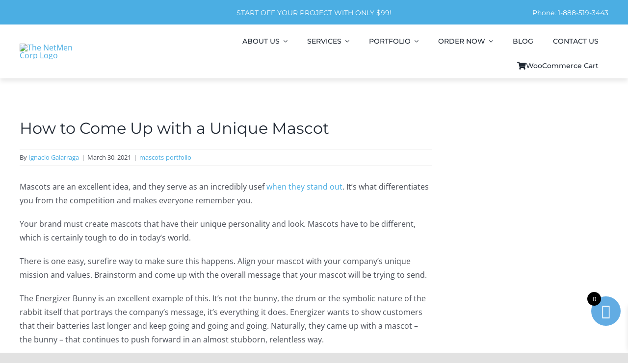

--- FILE ---
content_type: text/html; charset=UTF-8
request_url: https://thenetmencorp.com/faq-items/how-to-come-up-with-a-unique-mascot/
body_size: 52797
content:
<!DOCTYPE html>
<html class="avada-html-layout-wide avada-html-header-position-top" lang="en-US">
<head><link rel="preload" href="https://fonts.gstatic.com/s/montserrat/v26/JTUSjIg1_i6t8kCHKm459Wlhyw.woff2" as="font" type="font/woff2" crossorigin><link rel="preload" href="https://fonts.gstatic.com/s/opensans/v40/memvYaGs126MiZpBA-UvWbX2vVnXBbObj2OVTS-muw.woff2" as="font" type="font/woff2" crossorigin><style id="w3speedster-critical-css">  :root { --avatar-width:40px; --avatar-height:40px; }  @mediascreen{}   @font-face { font-family:'Woo-Side-Cart'; src:url(https://thenetmencorp.com/wp-content/plugins/side-cart-woocommerce/assets/css/fonts/Woo-Side-Cart.eot); src:url(https://thenetmencorp.com/wp-content/plugins/side-cart-woocommerce/assets/css/fonts/Woo-Side-Cart.eot) format('embedded-opentype'),  url(https://thenetmencorp.com/wp-content/plugins/side-cart-woocommerce/assets/css/fonts/Woo-Side-Cart.woff) format('woff'),  url(https://thenetmencorp.com/wp-content/plugins/side-cart-woocommerce/assets/css/fonts/Woo-Side-Cart.ttf) format('truetype'),  url(https://thenetmencorp.com/wp-content/plugins/side-cart-woocommerce/assets/css/fonts/Woo-Side-Cart.svg) format('svg'); font-weight:normal; font-style:normal; font-display:block; } [class^="xoo-wsc-icon-"], [class*=" xoo-wsc-icon-"] {  font-family:'Woo-Side-Cart' !important; speak:never; font-style:normal; font-weight:normal; font-variant:normal; text-transform:none; line-height:1; -webkit-font-smoothing:antialiased; -moz-osx-font-smoothing:grayscale; } .xoo-wsc-icon-bag2:before { content:"\e910"; } .xoo-wsc-icon-basket1:before { content:"\e904"; } .xoo-wsc-icon-cross:before { content:"\e909"; } .xoo-wsc-icon-spinner8:before { content:"\e981"; }  .xoo-wsc-markup *::-webkit-scrollbar {  width:8px; } .xoo-wsc-markup *::-webkit-scrollbar-track {  border-radius:10px;  background:#f0f0f0; } .xoo-wsc-markup *::-webkit-scrollbar-thumb {  border-radius:50px;  background:#d1d1d1 } .xoo-wsc-container {  position:fixed;  background-color:#fff;  z-index:999999;  display:flex;  flex-direction:column;  width:100%;  transition:0.5s ease-out; } .xoo-wsc-modal * {  box-sizing:border-box; } .xoo-wsc-markup a{  text-decoration:none; } .xoo-wsc-opac {  position:fixed;  top:0;  left:0;  right:0;  bottom:0;  background-color:#000;  z-index:999996;  opacity:0;  height:0;  transition:height 0s 0.4s, opacity 0.4s 0s; } .xoo-wsc-body {  flex-grow:1;  overflow:auto; } span.xoo-wsc-loader {  display:none;  position:absolute;  left:0;  right:0;  top:0;  bottom:0;  opacity:0.5;  background-color:#eee;  opacity:0.7;  z-index:10; } .xoo-wsc-loader-icon{  display:none; } .xoo-wsc-basket {  margin:10px;  z-index:9999997;  cursor:pointer;  position:fixed;  transition:0.5s ease-out;  align-items:center;  justify-content:center;  width:60px;  height:60px; } .xoo-wsc-items-count{  border-radius:50%;  position:absolute;  font-size:13px;  width:28px;  height:28px;  line-height:28px;  text-align:center;  overflow:hidden; } .xoo-wsc-notice-container {  z-index:2;  position:absolute;  top:0;  left:0;  right:0;  display:none; } ul.xoo-wsc-notices {  margin:0;  list-style-type:none;  padding:0; } .xoo-wscb-icon {  font-size:37px; } .xoo-wscb-count {  position:absolute;  z-index:1;  background-color:transparent;  font-size:15px;  height:45px;  line-height:45px;  text-align:center;  left:0;  right:0; } .xoo-wsc-header {  padding:15px;  color:#000; } span.xoo-wsch-close {  position:absolute;  cursor:pointer; } span.xoo-wsch-text {  margin-left:8px; } .xoo-wsch-top {  align-items:center; } .xoo-wsch-top .xoo-wsch-basket {  display:table;  position:relative; } .xoo-wsch-top {  display:flex;  margin:0 auto; } .xoo-wsc-ft-buttons-cont {  display:grid;  text-align:center;  grid-column-gap:5px;  grid-row-gap:5px; } .xoo-wsc-container .xoo-wsc-btn {  display:flex;  align-items:center;  justify-content:center;  flex-wrap:wrap; } .xoo-wsc-container .xoo-wsc-btn, .xoo-wsc-container .xoo-wsc-btn:hover{  text-decoration:none; } .xoo-wsc-empty-cart {  padding:30px;  display:flex;  flex-direction:column;  align-items:center; } .xoo-wsc-empty-cart > * {  margin-bottom:20px; } .xoo-wsc-product.xoo-wsc-is-child:not(:has( + *)), .xoo-wsc-is-child:has( + .xoo-wsc-product:not(.xoo-wsc-is-child) ){  margin-top:0;  padding-top:5px; } .xoo-wsc-markup-notices {  top:20%;  right:-100%;  left:auto;  position:fixed;  box-shadow:2px 2px 9px 3px #eee;  transition:all 0.5s;  z-index:999997;  width:0;  max-width:400px; }  @media (-webkit-min-device-pixel-ratio:2), (min-resolution:192dpi) { .mob-menu-logo-holder .mob-retina-logo { display:inline-block; } .mob-standard-logo { display:none!important; } } @media only screen and (min-width:801px){ .mobmenu-panel, .mobmenu, .mobmenu-right-panel { display:none!important; } } @media only screen and (max-width:800px) { .mobmenur-container i { color:#222222; } .mob-cancel-button { font-size:30px!important; } .mobmenu-content #mobmenuright li:hover { background-color:#666; } .mobmenu-content #mobmenuright li:hover { background-color:#f7f7f7 ; }  .mob-menu-header-holder { box-shadow:0px 0px 8px 0px rgba(0,0,0,0.15); } .mob-menu-right-bg-holder {  opacity:1; background-attachment:fixed ; background-position:center top ; -webkit-background-size:cover; -moz-background-size:cover; background-size:cover; } .mobmenu-content #mobmenuright .sub-menu a { color:#222222 ; } .mobmenu-content #mobmenuright .sub-menu { background-color:#f7f7f7 ; margin:0; color:#222222 ; position:initial; width:100%; } #mobmenuright li a, #mobmenuright li a:visited { color:#222222 ; } #mobmenuright li a:hover { color:#222222 ; } .mobmenur-container { top:20px; margin-right:25px; margin-top:0px; } .mob-menu-logo-holder { margin-top: 0px; text-align: left; margin-left:25px;; margin-right:0; height:81px; float:left; } .mob-menu-header-holder { width:100% ; background-color:#ffffff ; height:81px ; position:fixed; } body.mob-menu-slideout-over { padding-top:81px; } .mobmenur-container{ position:relative; } .mobmenu-right-panel { background-color:#F7F7F7; width:270px; } .mob-menu-slideout-over .mobmenu-panel { position:fixed; top:0; height:100%; overflow-y:auto; overflow-x:auto; z-index:10000; opacity:1; } .mobmenu .headertext { color:#000000 ; text-decoration:none; } body.mob-menu-slideout-over { overflow-x:hidden; } .mobmenu-content li > .sub-menu li { padding-left:calc(10*1%); } .mobmenu-right-panel li{ padding-left:10%; padding-right:10%; } .mobmenur-container i { line-height:40px; font-size:40px; float:right; } .mob-standard-logo { display:inline-block; height:81px!important; } .mob-retina-logo { height:81px!important; } .mobmenu-content #mobmenuright > li > a:hover { background-color:#f7f7f7; } .mobmenu-right-panel .mob-cancel-button { color:#222222; } } #mobmenuright li a,#mobmenuright li a:visited { font-family:Montserrat; font-size:16px; font-weight:inherit; font-style:normal; line-height:1.5em; letter-spacing:normal; text-transform:none; }  src:url(https://thenetmencorp.com/wp-content/plugins/mobile-menu/includes/css/font/mobmenu.woff2) format('woff2'), url(https://thenetmencorp.com/wp-content/plugins/mobile-menu/includes/css/font/mobmenu.woff) format('woff'); font-weight:normal; font-style:normal; }  [class^="mob-icon-"]:before { font-family:"mobmenu"; font-style:normal; font-weight:normal; speak:none;  display:inline-block; text-decoration:inherit; width:1em; margin-right:.2em; text-align:center; font-variant:normal; text-transform:none; line-height:1em;  margin-left:.2em; -webkit-font-smoothing:antialiased; -moz-osx-font-smoothing:grayscale; } .mob-icon-menu:before { content:'\e9d6'; } .mob-icon-cancel-1:before { content:'\ecf2'; }  .mob-retina-logo{  display:none;  max-width:100%; } .mob-cancel-button{  z-index:99999999!important;  position:relative!important; } .mob-menu-right-bg-holder {  width:100%;  height:100%;  position:absolute;  z-index:-50;  background-repeat:no-repeat;  top:0;  left:0; } .mobmenu-content .sub-menu {  display:none;  opacity:1; } .mobmenur-container {  position:absolute; right:0px; } .mob-cancel-button {  display:none;  z-index:99999999; } .mobmenu-content li a {  display:block;  letter-spacing:1px;  padding:10px 20px;  text-decoration:none;  font-size:14px; } .mobmenu-content li a:active, .mobmenu-content li:active{  border-style:outset;  border:none; } .mobmenu-right-alignment {  -webkit-transform:translateX(100%);  -moz-transform:translateX(100%);  -ms-transform:translateX(100%);  -o-transform:translateX(100%);  transform:translateX(100%); } .mob-menu-header-holder, .mobmenu-panel, .mobmenu-overlay{  -webkit-transition:-webkit-transform .5s;  -moz-transition:-moz-transform .5s;  -ms-transition:-ms-transform .5s;  -o-transition:-o-transform .5s;  transition:transform .5s; } .mobmenu-overlay {  opacity:0; } #mobmenuright {  margin:0;  padding:0; } .mobmenu-parent-link .menu-item-has-children {  cursor:pointer; } #mobmenuright li > ul {  display:none;  left:15px;  padding-left:0px; } .mobmenu-content li {  list-style:none;  visibility:visible;  opacity:1;  -webkit-tap-highlight-color:rgba(0,0,0,0);  margin:0; } .mob-menu-slideout-over .mobmenu-right-alignment {  right:0; } .mob-menu-header-holder {  font-weight:bold;  top:0px;  right:0px;  color:#000;  display:block;  z-index:10000; } .mobmenu-right-panel .mobmenu-right-bt {  position:absolute;  right:0px;  top:0px;  font-size:30px; } .mobmenu-content {  margin-top:45px;  padding-bottom:120px;  z-index:1;  height:calc( 100% - 45px);  overflow:auto;  padding-top:10px; } .mobmenu-content li a:focus {  outline:none; }  :root{--button_padding:11px 23px;} @font-face { font-family:'Montserrat'; font-style:italic; font-weight:400; font-display:swap; src:url(https://thenetmencorp.com/wp-content/uploads/fusion-gfonts/JTUQjIg1_i6t8kCHKm459WxRxC7mw9c.woff2) format('woff2'); unicode-range:U+0460-052F, U+1C80-1C88, U+20B4, U+2DE0-2DFF, U+A640-A69F, U+FE2E-FE2F; } @font-face { font-family:'Montserrat'; font-style:italic; font-weight:400; font-display:swap; src:url(https://thenetmencorp.com/wp-content/uploads/fusion-gfonts/JTUQjIg1_i6t8kCHKm459WxRzS7mw9c.woff2) format('woff2'); unicode-range:U+0301, U+0400-045F, U+0490-0491, U+04B0-04B1, U+2116; } @font-face { font-family:'Montserrat'; font-style:italic; font-weight:400; font-display:swap; src:url(https://thenetmencorp.com/wp-content/uploads/fusion-gfonts/JTUQjIg1_i6t8kCHKm459WxRxi7mw9c.woff2) format('woff2'); unicode-range:U+0102-0103, U+0110-0111, U+0128-0129, U+0168-0169, U+01A0-01A1, U+01AF-01B0, U+0300-0301, U+0303-0304, U+0308-0309, U+0323, U+0329, U+1EA0-1EF9, U+20AB; } @font-face { font-family:'Montserrat'; font-style:italic; font-weight:400; font-display:swap; src:url(https://thenetmencorp.com/wp-content/uploads/fusion-gfonts/JTUQjIg1_i6t8kCHKm459WxRxy7mw9c.woff2) format('woff2'); unicode-range:U+0100-02AF, U+0304, U+0308, U+0329, U+1E00-1E9F, U+1EF2-1EFF, U+2020, U+20A0-20AB, U+20AD-20C0, U+2113, U+2C60-2C7F, U+A720-A7FF; } @font-face { font-family:'Montserrat'; font-style:italic; font-weight:400; font-display:swap; src:url(https://thenetmencorp.com/wp-content/uploads/fusion-gfonts/JTUQjIg1_i6t8kCHKm459WxRyS7m.woff2) format('woff2'); unicode-range:U+0000-00FF, U+0131, U+0152-0153, U+02BB-02BC, U+02C6, U+02DA, U+02DC, U+0304, U+0308, U+0329, U+2000-206F, U+2074, U+20AC, U+2122, U+2191, U+2193, U+2212, U+2215, U+FEFF, U+FFFD; } @font-face { font-family:'Montserrat'; font-style:italic; font-weight:600; font-display:swap; src:url(https://thenetmencorp.com/wp-content/uploads/fusion-gfonts/JTUQjIg1_i6t8kCHKm459WxRxC7mw9c.woff2) format('woff2'); unicode-range:U+0460-052F, U+1C80-1C88, U+20B4, U+2DE0-2DFF, U+A640-A69F, U+FE2E-FE2F; } @font-face { font-family:'Montserrat'; font-style:italic; font-weight:600; font-display:swap; src:url(https://thenetmencorp.com/wp-content/uploads/fusion-gfonts/JTUQjIg1_i6t8kCHKm459WxRzS7mw9c.woff2) format('woff2'); unicode-range:U+0301, U+0400-045F, U+0490-0491, U+04B0-04B1, U+2116; } @font-face { font-family:'Montserrat'; font-style:italic; font-weight:600; font-display:swap; src:url(https://thenetmencorp.com/wp-content/uploads/fusion-gfonts/JTUQjIg1_i6t8kCHKm459WxRxi7mw9c.woff2) format('woff2'); unicode-range:U+0102-0103, U+0110-0111, U+0128-0129, U+0168-0169, U+01A0-01A1, U+01AF-01B0, U+0300-0301, U+0303-0304, U+0308-0309, U+0323, U+0329, U+1EA0-1EF9, U+20AB; } @font-face { font-family:'Montserrat'; font-style:italic; font-weight:600; font-display:swap; src:url(https://thenetmencorp.com/wp-content/uploads/fusion-gfonts/JTUQjIg1_i6t8kCHKm459WxRxy7mw9c.woff2) format('woff2'); unicode-range:U+0100-02AF, U+0304, U+0308, U+0329, U+1E00-1E9F, U+1EF2-1EFF, U+2020, U+20A0-20AB, U+20AD-20C0, U+2113, U+2C60-2C7F, U+A720-A7FF; } @font-face { font-family:'Montserrat'; font-style:italic; font-weight:600; font-display:swap; src:url(https://thenetmencorp.com/wp-content/uploads/fusion-gfonts/JTUQjIg1_i6t8kCHKm459WxRyS7m.woff2) format('woff2'); unicode-range:U+0000-00FF, U+0131, U+0152-0153, U+02BB-02BC, U+02C6, U+02DA, U+02DC, U+0304, U+0308, U+0329, U+2000-206F, U+2074, U+20AC, U+2122, U+2191, U+2193, U+2212, U+2215, U+FEFF, U+FFFD; } @font-face { font-family:'Montserrat'; font-style:normal; font-weight:400; font-display:swap; src:url(https://thenetmencorp.com/wp-content/uploads/fusion-gfonts/JTUSjIg1_i6t8kCHKm459WRhyzbi.woff2) format('woff2'); unicode-range:U+0460-052F, U+1C80-1C88, U+20B4, U+2DE0-2DFF, U+A640-A69F, U+FE2E-FE2F; } @font-face { font-family:'Montserrat'; font-style:normal; font-weight:400; font-display:swap; src:url(https://thenetmencorp.com/wp-content/uploads/fusion-gfonts/JTUSjIg1_i6t8kCHKm459W1hyzbi.woff2) format('woff2'); unicode-range:U+0301, U+0400-045F, U+0490-0491, U+04B0-04B1, U+2116; } @font-face { font-family:'Montserrat'; font-style:normal; font-weight:400; font-display:swap; src:url(https://thenetmencorp.com/wp-content/uploads/fusion-gfonts/JTUSjIg1_i6t8kCHKm459WZhyzbi.woff2) format('woff2'); unicode-range:U+0102-0103, U+0110-0111, U+0128-0129, U+0168-0169, U+01A0-01A1, U+01AF-01B0, U+0300-0301, U+0303-0304, U+0308-0309, U+0323, U+0329, U+1EA0-1EF9, U+20AB; } @font-face { font-family:'Montserrat'; font-style:normal; font-weight:400; font-display:swap; src:url(https://thenetmencorp.com/wp-content/uploads/fusion-gfonts/JTUSjIg1_i6t8kCHKm459Wdhyzbi.woff2) format('woff2'); unicode-range:U+0100-02AF, U+0304, U+0308, U+0329, U+1E00-1E9F, U+1EF2-1EFF, U+2020, U+20A0-20AB, U+20AD-20C0, U+2113, U+2C60-2C7F, U+A720-A7FF; } @font-face { font-family:'Montserrat'; font-style:normal; font-weight:400; font-display:swap; src:url(https://thenetmencorp.com/wp-content/uploads/fusion-gfonts/JTUSjIg1_i6t8kCHKm459Wlhyw.woff2) format('woff2'); unicode-range:U+0000-00FF, U+0131, U+0152-0153, U+02BB-02BC, U+02C6, U+02DA, U+02DC, U+0304, U+0308, U+0329, U+2000-206F, U+2074, U+20AC, U+2122, U+2191, U+2193, U+2212, U+2215, U+FEFF, U+FFFD; } @font-face { font-family:'Montserrat'; font-style:normal; font-weight:500; font-display:swap; src:url(https://thenetmencorp.com/wp-content/uploads/fusion-gfonts/JTUSjIg1_i6t8kCHKm459WRhyzbi.woff2) format('woff2'); unicode-range:U+0460-052F, U+1C80-1C88, U+20B4, U+2DE0-2DFF, U+A640-A69F, U+FE2E-FE2F; } @font-face { font-family:'Montserrat'; font-style:normal; font-weight:500; font-display:swap; src:url(https://thenetmencorp.com/wp-content/uploads/fusion-gfonts/JTUSjIg1_i6t8kCHKm459W1hyzbi.woff2) format('woff2'); unicode-range:U+0301, U+0400-045F, U+0490-0491, U+04B0-04B1, U+2116; } @font-face { font-family:'Montserrat'; font-style:normal; font-weight:500; font-display:swap; src:url(https://thenetmencorp.com/wp-content/uploads/fusion-gfonts/JTUSjIg1_i6t8kCHKm459WZhyzbi.woff2) format('woff2'); unicode-range:U+0102-0103, U+0110-0111, U+0128-0129, U+0168-0169, U+01A0-01A1, U+01AF-01B0, U+0300-0301, U+0303-0304, U+0308-0309, U+0323, U+0329, U+1EA0-1EF9, U+20AB; } @font-face { font-family:'Montserrat'; font-style:normal; font-weight:500; font-display:swap; src:url(https://thenetmencorp.com/wp-content/uploads/fusion-gfonts/JTUSjIg1_i6t8kCHKm459Wdhyzbi.woff2) format('woff2'); unicode-range:U+0100-02AF, U+0304, U+0308, U+0329, U+1E00-1E9F, U+1EF2-1EFF, U+2020, U+20A0-20AB, U+20AD-20C0, U+2113, U+2C60-2C7F, U+A720-A7FF; } @font-face { font-family:'Montserrat'; font-style:normal; font-weight:500; font-display:swap; src:url(https://thenetmencorp.com/wp-content/uploads/fusion-gfonts/JTUSjIg1_i6t8kCHKm459Wlhyw.woff2) format('woff2'); unicode-range:U+0000-00FF, U+0131, U+0152-0153, U+02BB-02BC, U+02C6, U+02DA, U+02DC, U+0304, U+0308, U+0329, U+2000-206F, U+2074, U+20AC, U+2122, U+2191, U+2193, U+2212, U+2215, U+FEFF, U+FFFD; } @font-face { font-family:'Montserrat'; font-style:normal; font-weight:600; font-display:swap; src:url(https://thenetmencorp.com/wp-content/uploads/fusion-gfonts/JTUSjIg1_i6t8kCHKm459WRhyzbi.woff2) format('woff2'); unicode-range:U+0460-052F, U+1C80-1C88, U+20B4, U+2DE0-2DFF, U+A640-A69F, U+FE2E-FE2F; } @font-face { font-family:'Montserrat'; font-style:normal; font-weight:600; font-display:swap; src:url(https://thenetmencorp.com/wp-content/uploads/fusion-gfonts/JTUSjIg1_i6t8kCHKm459W1hyzbi.woff2) format('woff2'); unicode-range:U+0301, U+0400-045F, U+0490-0491, U+04B0-04B1, U+2116; } @font-face { font-family:'Montserrat'; font-style:normal; font-weight:600; font-display:swap; src:url(https://thenetmencorp.com/wp-content/uploads/fusion-gfonts/JTUSjIg1_i6t8kCHKm459WZhyzbi.woff2) format('woff2'); unicode-range:U+0102-0103, U+0110-0111, U+0128-0129, U+0168-0169, U+01A0-01A1, U+01AF-01B0, U+0300-0301, U+0303-0304, U+0308-0309, U+0323, U+0329, U+1EA0-1EF9, U+20AB; } @font-face { font-family:'Montserrat'; font-style:normal; font-weight:600; font-display:swap; src:url(https://thenetmencorp.com/wp-content/uploads/fusion-gfonts/JTUSjIg1_i6t8kCHKm459Wdhyzbi.woff2) format('woff2'); unicode-range:U+0100-02AF, U+0304, U+0308, U+0329, U+1E00-1E9F, U+1EF2-1EFF, U+2020, U+20A0-20AB, U+20AD-20C0, U+2113, U+2C60-2C7F, U+A720-A7FF; } @font-face { font-family:'Montserrat'; font-style:normal; font-weight:600; font-display:swap; src:url(https://thenetmencorp.com/wp-content/uploads/fusion-gfonts/JTUSjIg1_i6t8kCHKm459Wlhyw.woff2) format('woff2'); unicode-range:U+0000-00FF, U+0131, U+0152-0153, U+02BB-02BC, U+02C6, U+02DA, U+02DC, U+0304, U+0308, U+0329, U+2000-206F, U+2074, U+20AC, U+2122, U+2191, U+2193, U+2212, U+2215, U+FEFF, U+FFFD; } @font-face { font-family:'Open Sans'; font-style:italic; font-weight:400; font-stretch:100%; font-display:swap; src:url(https://thenetmencorp.com/wp-content/uploads/fusion-gfonts/memtYaGs126MiZpBA-UFUIcVXSCEkx2cmqvXlWqWtE6F15M.woff2) format('woff2'); unicode-range:U+0460-052F, U+1C80-1C88, U+20B4, U+2DE0-2DFF, U+A640-A69F, U+FE2E-FE2F; } @font-face { font-family:'Open Sans'; font-style:italic; font-weight:400; font-stretch:100%; font-display:swap; src:url(https://thenetmencorp.com/wp-content/uploads/fusion-gfonts/memtYaGs126MiZpBA-UFUIcVXSCEkx2cmqvXlWqWvU6F15M.woff2) format('woff2'); unicode-range:U+0301, U+0400-045F, U+0490-0491, U+04B0-04B1, U+2116; } @font-face { font-family:'Open Sans'; font-style:italic; font-weight:400; font-stretch:100%; font-display:swap; src:url(https://thenetmencorp.com/wp-content/uploads/fusion-gfonts/memtYaGs126MiZpBA-UFUIcVXSCEkx2cmqvXlWqWtU6F15M.woff2) format('woff2'); unicode-range:U+1F00-1FFF; } @font-face { font-family:'Open Sans'; font-style:italic; font-weight:400; font-stretch:100%; font-display:swap; src:url(https://thenetmencorp.com/wp-content/uploads/fusion-gfonts/memtYaGs126MiZpBA-UFUIcVXSCEkx2cmqvXlWqWuk6F15M.woff2) format('woff2'); unicode-range:U+0370-0377, U+037A-037F, U+0384-038A, U+038C, U+038E-03A1, U+03A3-03FF; } @font-face { font-family:'Open Sans'; font-style:italic; font-weight:400; font-stretch:100%; font-display:swap; src:url(https://thenetmencorp.com/wp-content/uploads/fusion-gfonts/memtYaGs126MiZpBA-UFUIcVXSCEkx2cmqvXlWqWu06F15M.woff2) format('woff2'); unicode-range:U+0590-05FF, U+200C-2010, U+20AA, U+25CC, U+FB1D-FB4F; } @font-face { font-family:'Open Sans'; font-style:italic; font-weight:400; font-stretch:100%; font-display:swap; src:url(https://thenetmencorp.com/wp-content/uploads/fusion-gfonts/memtYaGs126MiZpBA-UFUIcVXSCEkx2cmqvXlWqWxU6F15M.woff2) format('woff2'); unicode-range:U+0302-0303, U+0305, U+0307-0308, U+0330, U+0391-03A1, U+03A3-03A9, U+03B1-03C9, U+03D1, U+03D5-03D6, U+03F0-03F1, U+03F4-03F5, U+2034-2037, U+2057, U+20D0-20DC, U+20E1, U+20E5-20EF, U+2102, U+210A-210E, U+2110-2112, U+2115, U+2119-211D, U+2124, U+2128, U+212C-212D, U+212F-2131, U+2133-2138, U+213C-2140, U+2145-2149, U+2190, U+2192, U+2194-21AE, U+21B0-21E5, U+21F1-21F2, U+21F4-2211, U+2213-2214, U+2216-22FF, U+2308-230B, U+2310, U+2319, U+231C-2321, U+2336-237A, U+237C, U+2395, U+239B-23B6, U+23D0, U+23DC-23E1, U+2474-2475, U+25AF, U+25B3, U+25B7, U+25BD, U+25C1, U+25CA, U+25CC, U+25FB, U+266D-266F, U+27C0-27FF, U+2900-2AFF, U+2B0E-2B11, U+2B30-2B4C, U+2BFE, U+FF5B, U+FF5D, U+1D400-1D7FF, U+1EE00-1EEFF; } @font-face { font-family:'Open Sans'; font-style:italic; font-weight:400; font-stretch:100%; font-display:swap; src:url(https://thenetmencorp.com/wp-content/uploads/fusion-gfonts/memtYaGs126MiZpBA-UFUIcVXSCEkx2cmqvXlWqW106F15M.woff2) format('woff2'); unicode-range:U+0001-000C, U+000E-001F, U+007F-009F, U+20DD-20E0, U+20E2-20E4, U+2150-218F, U+2190, U+2192, U+2194-2199, U+21AF, U+21E6-21F0, U+21F3, U+2218-2219, U+2299, U+22C4-22C6, U+2300-243F, U+2440-244A, U+2460-24FF, U+25A0-27BF, U+2800-28FF, U+2921-2922, U+2981, U+29BF, U+29EB, U+2B00-2BFF, U+4DC0-4DFF, U+FFF9-FFFB, U+10140-1018E, U+10190-1019C, U+101A0, U+101D0-101FD, U+102E0-102FB, U+10E60-10E7E, U+1D2C0-1D2D3, U+1D2E0-1D37F, U+1F000-1F0FF, U+1F100-1F1AD, U+1F1E6-1F1FF, U+1F30D-1F30F, U+1F315, U+1F31C, U+1F31E, U+1F320-1F32C, U+1F336, U+1F378, U+1F37D, U+1F382, U+1F393-1F39F, U+1F3A7-1F3A8, U+1F3AC-1F3AF, U+1F3C2, U+1F3C4-1F3C6, U+1F3CA-1F3CE, U+1F3D4-1F3E0, U+1F3ED, U+1F3F1-1F3F3, U+1F3F5-1F3F7, U+1F408, U+1F415, U+1F41F, U+1F426, U+1F43F, U+1F441-1F442, U+1F444, U+1F446-1F449, U+1F44C-1F44E, U+1F453, U+1F46A, U+1F47D, U+1F4A3, U+1F4B0, U+1F4B3, U+1F4B9, U+1F4BB, U+1F4BF, U+1F4C8-1F4CB, U+1F4D6, U+1F4DA, U+1F4DF, U+1F4E3-1F4E6, U+1F4EA-1F4ED, U+1F4F7, U+1F4F9-1F4FB, U+1F4FD-1F4FE, U+1F503, U+1F507-1F50B, U+1F50D, U+1F512-1F513, U+1F53E-1F54A, U+1F54F-1F5FA, U+1F610, U+1F650-1F67F, U+1F687, U+1F68D, U+1F691, U+1F694, U+1F698, U+1F6AD, U+1F6B2, U+1F6B9-1F6BA, U+1F6BC, U+1F6C6-1F6CF, U+1F6D3-1F6D7, U+1F6E0-1F6EA, U+1F6F0-1F6F3, U+1F6F7-1F6FC, U+1F700-1F7FF, U+1F800-1F80B, U+1F810-1F847, U+1F850-1F859, U+1F860-1F887, U+1F890-1F8AD, U+1F8B0-1F8B1, U+1F900-1F90B, U+1F93B, U+1F946, U+1F984, U+1F996, U+1F9E9, U+1FA00-1FA6F, U+1FA70-1FA7C, U+1FA80-1FA88, U+1FA90-1FABD, U+1FABF-1FAC5, U+1FACE-1FADB, U+1FAE0-1FAE8, U+1FAF0-1FAF8, U+1FB00-1FBFF; } @font-face { font-family:'Open Sans'; font-style:italic; font-weight:400; font-stretch:100%; font-display:swap; src:url(https://thenetmencorp.com/wp-content/uploads/fusion-gfonts/memtYaGs126MiZpBA-UFUIcVXSCEkx2cmqvXlWqWtk6F15M.woff2) format('woff2'); unicode-range:U+0102-0103, U+0110-0111, U+0128-0129, U+0168-0169, U+01A0-01A1, U+01AF-01B0, U+0300-0301, U+0303-0304, U+0308-0309, U+0323, U+0329, U+1EA0-1EF9, U+20AB; } @font-face { font-family:'Open Sans'; font-style:italic; font-weight:400; font-stretch:100%; font-display:swap; src:url(https://thenetmencorp.com/wp-content/uploads/fusion-gfonts/memtYaGs126MiZpBA-UFUIcVXSCEkx2cmqvXlWqWt06F15M.woff2) format('woff2'); unicode-range:U+0100-02AF, U+0304, U+0308, U+0329, U+1E00-1E9F, U+1EF2-1EFF, U+2020, U+20A0-20AB, U+20AD-20C0, U+2113, U+2C60-2C7F, U+A720-A7FF; } @font-face { font-family:'Open Sans'; font-style:italic; font-weight:400; font-stretch:100%; font-display:swap; src:url(https://thenetmencorp.com/wp-content/uploads/fusion-gfonts/memtYaGs126MiZpBA-UFUIcVXSCEkx2cmqvXlWqWuU6F.woff2) format('woff2'); unicode-range:U+0000-00FF, U+0131, U+0152-0153, U+02BB-02BC, U+02C6, U+02DA, U+02DC, U+0304, U+0308, U+0329, U+2000-206F, U+2074, U+20AC, U+2122, U+2191, U+2193, U+2212, U+2215, U+FEFF, U+FFFD; } @font-face { font-family:'Open Sans'; font-style:italic; font-weight:600; font-stretch:100%; font-display:swap; src:url(https://thenetmencorp.com/wp-content/uploads/fusion-gfonts/memtYaGs126MiZpBA-UFUIcVXSCEkx2cmqvXlWqWtE6F15M.woff2) format('woff2'); unicode-range:U+0460-052F, U+1C80-1C88, U+20B4, U+2DE0-2DFF, U+A640-A69F, U+FE2E-FE2F; } @font-face { font-family:'Open Sans'; font-style:italic; font-weight:600; font-stretch:100%; font-display:swap; src:url(https://thenetmencorp.com/wp-content/uploads/fusion-gfonts/memtYaGs126MiZpBA-UFUIcVXSCEkx2cmqvXlWqWvU6F15M.woff2) format('woff2'); unicode-range:U+0301, U+0400-045F, U+0490-0491, U+04B0-04B1, U+2116; } @font-face { font-family:'Open Sans'; font-style:italic; font-weight:600; font-stretch:100%; font-display:swap; src:url(https://thenetmencorp.com/wp-content/uploads/fusion-gfonts/memtYaGs126MiZpBA-UFUIcVXSCEkx2cmqvXlWqWtU6F15M.woff2) format('woff2'); unicode-range:U+1F00-1FFF; } @font-face { font-family:'Open Sans'; font-style:italic; font-weight:600; font-stretch:100%; font-display:swap; src:url(https://thenetmencorp.com/wp-content/uploads/fusion-gfonts/memtYaGs126MiZpBA-UFUIcVXSCEkx2cmqvXlWqWuk6F15M.woff2) format('woff2'); unicode-range:U+0370-0377, U+037A-037F, U+0384-038A, U+038C, U+038E-03A1, U+03A3-03FF; } @font-face { font-family:'Open Sans'; font-style:italic; font-weight:600; font-stretch:100%; font-display:swap; src:url(https://thenetmencorp.com/wp-content/uploads/fusion-gfonts/memtYaGs126MiZpBA-UFUIcVXSCEkx2cmqvXlWqWu06F15M.woff2) format('woff2'); unicode-range:U+0590-05FF, U+200C-2010, U+20AA, U+25CC, U+FB1D-FB4F; } @font-face { font-family:'Open Sans'; font-style:italic; font-weight:600; font-stretch:100%; font-display:swap; src:url(https://thenetmencorp.com/wp-content/uploads/fusion-gfonts/memtYaGs126MiZpBA-UFUIcVXSCEkx2cmqvXlWqWxU6F15M.woff2) format('woff2'); unicode-range:U+0302-0303, U+0305, U+0307-0308, U+0330, U+0391-03A1, U+03A3-03A9, U+03B1-03C9, U+03D1, U+03D5-03D6, U+03F0-03F1, U+03F4-03F5, U+2034-2037, U+2057, U+20D0-20DC, U+20E1, U+20E5-20EF, U+2102, U+210A-210E, U+2110-2112, U+2115, U+2119-211D, U+2124, U+2128, U+212C-212D, U+212F-2131, U+2133-2138, U+213C-2140, U+2145-2149, U+2190, U+2192, U+2194-21AE, U+21B0-21E5, U+21F1-21F2, U+21F4-2211, U+2213-2214, U+2216-22FF, U+2308-230B, U+2310, U+2319, U+231C-2321, U+2336-237A, U+237C, U+2395, U+239B-23B6, U+23D0, U+23DC-23E1, U+2474-2475, U+25AF, U+25B3, U+25B7, U+25BD, U+25C1, U+25CA, U+25CC, U+25FB, U+266D-266F, U+27C0-27FF, U+2900-2AFF, U+2B0E-2B11, U+2B30-2B4C, U+2BFE, U+FF5B, U+FF5D, U+1D400-1D7FF, U+1EE00-1EEFF; } @font-face { font-family:'Open Sans'; font-style:italic; font-weight:600; font-stretch:100%; font-display:swap; src:url(https://thenetmencorp.com/wp-content/uploads/fusion-gfonts/memtYaGs126MiZpBA-UFUIcVXSCEkx2cmqvXlWqW106F15M.woff2) format('woff2'); unicode-range:U+0001-000C, U+000E-001F, U+007F-009F, U+20DD-20E0, U+20E2-20E4, U+2150-218F, U+2190, U+2192, U+2194-2199, U+21AF, U+21E6-21F0, U+21F3, U+2218-2219, U+2299, U+22C4-22C6, U+2300-243F, U+2440-244A, U+2460-24FF, U+25A0-27BF, U+2800-28FF, U+2921-2922, U+2981, U+29BF, U+29EB, U+2B00-2BFF, U+4DC0-4DFF, U+FFF9-FFFB, U+10140-1018E, U+10190-1019C, U+101A0, U+101D0-101FD, U+102E0-102FB, U+10E60-10E7E, U+1D2C0-1D2D3, U+1D2E0-1D37F, U+1F000-1F0FF, U+1F100-1F1AD, U+1F1E6-1F1FF, U+1F30D-1F30F, U+1F315, U+1F31C, U+1F31E, U+1F320-1F32C, U+1F336, U+1F378, U+1F37D, U+1F382, U+1F393-1F39F, U+1F3A7-1F3A8, U+1F3AC-1F3AF, U+1F3C2, U+1F3C4-1F3C6, U+1F3CA-1F3CE, U+1F3D4-1F3E0, U+1F3ED, U+1F3F1-1F3F3, U+1F3F5-1F3F7, U+1F408, U+1F415, U+1F41F, U+1F426, U+1F43F, U+1F441-1F442, U+1F444, U+1F446-1F449, U+1F44C-1F44E, U+1F453, U+1F46A, U+1F47D, U+1F4A3, U+1F4B0, U+1F4B3, U+1F4B9, U+1F4BB, U+1F4BF, U+1F4C8-1F4CB, U+1F4D6, U+1F4DA, U+1F4DF, U+1F4E3-1F4E6, U+1F4EA-1F4ED, U+1F4F7, U+1F4F9-1F4FB, U+1F4FD-1F4FE, U+1F503, U+1F507-1F50B, U+1F50D, U+1F512-1F513, U+1F53E-1F54A, U+1F54F-1F5FA, U+1F610, U+1F650-1F67F, U+1F687, U+1F68D, U+1F691, U+1F694, U+1F698, U+1F6AD, U+1F6B2, U+1F6B9-1F6BA, U+1F6BC, U+1F6C6-1F6CF, U+1F6D3-1F6D7, U+1F6E0-1F6EA, U+1F6F0-1F6F3, U+1F6F7-1F6FC, U+1F700-1F7FF, U+1F800-1F80B, U+1F810-1F847, U+1F850-1F859, U+1F860-1F887, U+1F890-1F8AD, U+1F8B0-1F8B1, U+1F900-1F90B, U+1F93B, U+1F946, U+1F984, U+1F996, U+1F9E9, U+1FA00-1FA6F, U+1FA70-1FA7C, U+1FA80-1FA88, U+1FA90-1FABD, U+1FABF-1FAC5, U+1FACE-1FADB, U+1FAE0-1FAE8, U+1FAF0-1FAF8, U+1FB00-1FBFF; } @font-face { font-family:'Open Sans'; font-style:italic; font-weight:600; font-stretch:100%; font-display:swap; src:url(https://thenetmencorp.com/wp-content/uploads/fusion-gfonts/memtYaGs126MiZpBA-UFUIcVXSCEkx2cmqvXlWqWtk6F15M.woff2) format('woff2'); unicode-range:U+0102-0103, U+0110-0111, U+0128-0129, U+0168-0169, U+01A0-01A1, U+01AF-01B0, U+0300-0301, U+0303-0304, U+0308-0309, U+0323, U+0329, U+1EA0-1EF9, U+20AB; } @font-face { font-family:'Open Sans'; font-style:italic; font-weight:600; font-stretch:100%; font-display:swap; src:url(https://thenetmencorp.com/wp-content/uploads/fusion-gfonts/memtYaGs126MiZpBA-UFUIcVXSCEkx2cmqvXlWqWt06F15M.woff2) format('woff2'); unicode-range:U+0100-02AF, U+0304, U+0308, U+0329, U+1E00-1E9F, U+1EF2-1EFF, U+2020, U+20A0-20AB, U+20AD-20C0, U+2113, U+2C60-2C7F, U+A720-A7FF; } @font-face { font-family:'Open Sans'; font-style:italic; font-weight:600; font-stretch:100%; font-display:swap; src:url(https://thenetmencorp.com/wp-content/uploads/fusion-gfonts/memtYaGs126MiZpBA-UFUIcVXSCEkx2cmqvXlWqWuU6F.woff2) format('woff2'); unicode-range:U+0000-00FF, U+0131, U+0152-0153, U+02BB-02BC, U+02C6, U+02DA, U+02DC, U+0304, U+0308, U+0329, U+2000-206F, U+2074, U+20AC, U+2122, U+2191, U+2193, U+2212, U+2215, U+FEFF, U+FFFD; } @font-face { font-family:'Open Sans'; font-style:italic; font-weight:700; font-stretch:100%; font-display:swap; src:url(https://thenetmencorp.com/wp-content/uploads/fusion-gfonts/memtYaGs126MiZpBA-UFUIcVXSCEkx2cmqvXlWqWtE6F15M.woff2) format('woff2'); unicode-range:U+0460-052F, U+1C80-1C88, U+20B4, U+2DE0-2DFF, U+A640-A69F, U+FE2E-FE2F; } @font-face { font-family:'Open Sans'; font-style:italic; font-weight:700; font-stretch:100%; font-display:swap; src:url(https://thenetmencorp.com/wp-content/uploads/fusion-gfonts/memtYaGs126MiZpBA-UFUIcVXSCEkx2cmqvXlWqWvU6F15M.woff2) format('woff2'); unicode-range:U+0301, U+0400-045F, U+0490-0491, U+04B0-04B1, U+2116; } @font-face { font-family:'Open Sans'; font-style:italic; font-weight:700; font-stretch:100%; font-display:swap; src:url(https://thenetmencorp.com/wp-content/uploads/fusion-gfonts/memtYaGs126MiZpBA-UFUIcVXSCEkx2cmqvXlWqWtU6F15M.woff2) format('woff2'); unicode-range:U+1F00-1FFF; } @font-face { font-family:'Open Sans'; font-style:italic; font-weight:700; font-stretch:100%; font-display:swap; src:url(https://thenetmencorp.com/wp-content/uploads/fusion-gfonts/memtYaGs126MiZpBA-UFUIcVXSCEkx2cmqvXlWqWuk6F15M.woff2) format('woff2'); unicode-range:U+0370-0377, U+037A-037F, U+0384-038A, U+038C, U+038E-03A1, U+03A3-03FF; } @font-face { font-family:'Open Sans'; font-style:italic; font-weight:700; font-stretch:100%; font-display:swap; src:url(https://thenetmencorp.com/wp-content/uploads/fusion-gfonts/memtYaGs126MiZpBA-UFUIcVXSCEkx2cmqvXlWqWu06F15M.woff2) format('woff2'); unicode-range:U+0590-05FF, U+200C-2010, U+20AA, U+25CC, U+FB1D-FB4F; } @font-face { font-family:'Open Sans'; font-style:italic; font-weight:700; font-stretch:100%; font-display:swap; src:url(https://thenetmencorp.com/wp-content/uploads/fusion-gfonts/memtYaGs126MiZpBA-UFUIcVXSCEkx2cmqvXlWqWxU6F15M.woff2) format('woff2'); unicode-range:U+0302-0303, U+0305, U+0307-0308, U+0330, U+0391-03A1, U+03A3-03A9, U+03B1-03C9, U+03D1, U+03D5-03D6, U+03F0-03F1, U+03F4-03F5, U+2034-2037, U+2057, U+20D0-20DC, U+20E1, U+20E5-20EF, U+2102, U+210A-210E, U+2110-2112, U+2115, U+2119-211D, U+2124, U+2128, U+212C-212D, U+212F-2131, U+2133-2138, U+213C-2140, U+2145-2149, U+2190, U+2192, U+2194-21AE, U+21B0-21E5, U+21F1-21F2, U+21F4-2211, U+2213-2214, U+2216-22FF, U+2308-230B, U+2310, U+2319, U+231C-2321, U+2336-237A, U+237C, U+2395, U+239B-23B6, U+23D0, U+23DC-23E1, U+2474-2475, U+25AF, U+25B3, U+25B7, U+25BD, U+25C1, U+25CA, U+25CC, U+25FB, U+266D-266F, U+27C0-27FF, U+2900-2AFF, U+2B0E-2B11, U+2B30-2B4C, U+2BFE, U+FF5B, U+FF5D, U+1D400-1D7FF, U+1EE00-1EEFF; } @font-face { font-family:'Open Sans'; font-style:italic; font-weight:700; font-stretch:100%; font-display:swap; src:url(https://thenetmencorp.com/wp-content/uploads/fusion-gfonts/memtYaGs126MiZpBA-UFUIcVXSCEkx2cmqvXlWqW106F15M.woff2) format('woff2'); unicode-range:U+0001-000C, U+000E-001F, U+007F-009F, U+20DD-20E0, U+20E2-20E4, U+2150-218F, U+2190, U+2192, U+2194-2199, U+21AF, U+21E6-21F0, U+21F3, U+2218-2219, U+2299, U+22C4-22C6, U+2300-243F, U+2440-244A, U+2460-24FF, U+25A0-27BF, U+2800-28FF, U+2921-2922, U+2981, U+29BF, U+29EB, U+2B00-2BFF, U+4DC0-4DFF, U+FFF9-FFFB, U+10140-1018E, U+10190-1019C, U+101A0, U+101D0-101FD, U+102E0-102FB, U+10E60-10E7E, U+1D2C0-1D2D3, U+1D2E0-1D37F, U+1F000-1F0FF, U+1F100-1F1AD, U+1F1E6-1F1FF, U+1F30D-1F30F, U+1F315, U+1F31C, U+1F31E, U+1F320-1F32C, U+1F336, U+1F378, U+1F37D, U+1F382, U+1F393-1F39F, U+1F3A7-1F3A8, U+1F3AC-1F3AF, U+1F3C2, U+1F3C4-1F3C6, U+1F3CA-1F3CE, U+1F3D4-1F3E0, U+1F3ED, U+1F3F1-1F3F3, U+1F3F5-1F3F7, U+1F408, U+1F415, U+1F41F, U+1F426, U+1F43F, U+1F441-1F442, U+1F444, U+1F446-1F449, U+1F44C-1F44E, U+1F453, U+1F46A, U+1F47D, U+1F4A3, U+1F4B0, U+1F4B3, U+1F4B9, U+1F4BB, U+1F4BF, U+1F4C8-1F4CB, U+1F4D6, U+1F4DA, U+1F4DF, U+1F4E3-1F4E6, U+1F4EA-1F4ED, U+1F4F7, U+1F4F9-1F4FB, U+1F4FD-1F4FE, U+1F503, U+1F507-1F50B, U+1F50D, U+1F512-1F513, U+1F53E-1F54A, U+1F54F-1F5FA, U+1F610, U+1F650-1F67F, U+1F687, U+1F68D, U+1F691, U+1F694, U+1F698, U+1F6AD, U+1F6B2, U+1F6B9-1F6BA, U+1F6BC, U+1F6C6-1F6CF, U+1F6D3-1F6D7, U+1F6E0-1F6EA, U+1F6F0-1F6F3, U+1F6F7-1F6FC, U+1F700-1F7FF, U+1F800-1F80B, U+1F810-1F847, U+1F850-1F859, U+1F860-1F887, U+1F890-1F8AD, U+1F8B0-1F8B1, U+1F900-1F90B, U+1F93B, U+1F946, U+1F984, U+1F996, U+1F9E9, U+1FA00-1FA6F, U+1FA70-1FA7C, U+1FA80-1FA88, U+1FA90-1FABD, U+1FABF-1FAC5, U+1FACE-1FADB, U+1FAE0-1FAE8, U+1FAF0-1FAF8, U+1FB00-1FBFF; } @font-face { font-family:'Open Sans'; font-style:italic; font-weight:700; font-stretch:100%; font-display:swap; src:url(https://thenetmencorp.com/wp-content/uploads/fusion-gfonts/memtYaGs126MiZpBA-UFUIcVXSCEkx2cmqvXlWqWtk6F15M.woff2) format('woff2'); unicode-range:U+0102-0103, U+0110-0111, U+0128-0129, U+0168-0169, U+01A0-01A1, U+01AF-01B0, U+0300-0301, U+0303-0304, U+0308-0309, U+0323, U+0329, U+1EA0-1EF9, U+20AB; } @font-face { font-family:'Open Sans'; font-style:italic; font-weight:700; font-stretch:100%; font-display:swap; src:url(https://thenetmencorp.com/wp-content/uploads/fusion-gfonts/memtYaGs126MiZpBA-UFUIcVXSCEkx2cmqvXlWqWt06F15M.woff2) format('woff2'); unicode-range:U+0100-02AF, U+0304, U+0308, U+0329, U+1E00-1E9F, U+1EF2-1EFF, U+2020, U+20A0-20AB, U+20AD-20C0, U+2113, U+2C60-2C7F, U+A720-A7FF; } @font-face { font-family:'Open Sans'; font-style:italic; font-weight:700; font-stretch:100%; font-display:swap; src:url(https://thenetmencorp.com/wp-content/uploads/fusion-gfonts/memtYaGs126MiZpBA-UFUIcVXSCEkx2cmqvXlWqWuU6F.woff2) format('woff2'); unicode-range:U+0000-00FF, U+0131, U+0152-0153, U+02BB-02BC, U+02C6, U+02DA, U+02DC, U+0304, U+0308, U+0329, U+2000-206F, U+2074, U+20AC, U+2122, U+2191, U+2193, U+2212, U+2215, U+FEFF, U+FFFD; } @font-face { font-family:'Open Sans'; font-style:normal; font-weight:400; font-stretch:100%; font-display:swap; src:url(https://thenetmencorp.com/wp-content/uploads/fusion-gfonts/memvYaGs126MiZpBA-UvWbX2vVnXBbObj2OVTSKmu1aB.woff2) format('woff2'); unicode-range:U+0460-052F, U+1C80-1C88, U+20B4, U+2DE0-2DFF, U+A640-A69F, U+FE2E-FE2F; } @font-face { font-family:'Open Sans'; font-style:normal; font-weight:400; font-stretch:100%; font-display:swap; src:url(https://thenetmencorp.com/wp-content/uploads/fusion-gfonts/memvYaGs126MiZpBA-UvWbX2vVnXBbObj2OVTSumu1aB.woff2) format('woff2'); unicode-range:U+0301, U+0400-045F, U+0490-0491, U+04B0-04B1, U+2116; } @font-face { font-family:'Open Sans'; font-style:normal; font-weight:400; font-stretch:100%; font-display:swap; src:url(https://thenetmencorp.com/wp-content/uploads/fusion-gfonts/memvYaGs126MiZpBA-UvWbX2vVnXBbObj2OVTSOmu1aB.woff2) format('woff2'); unicode-range:U+1F00-1FFF; } @font-face { font-family:'Open Sans'; font-style:normal; font-weight:400; font-stretch:100%; font-display:swap; src:url(https://thenetmencorp.com/wp-content/uploads/fusion-gfonts/memvYaGs126MiZpBA-UvWbX2vVnXBbObj2OVTSymu1aB.woff2) format('woff2'); unicode-range:U+0370-0377, U+037A-037F, U+0384-038A, U+038C, U+038E-03A1, U+03A3-03FF; } @font-face { font-family:'Open Sans'; font-style:normal; font-weight:400; font-stretch:100%; font-display:swap; src:url(https://thenetmencorp.com/wp-content/uploads/fusion-gfonts/memvYaGs126MiZpBA-UvWbX2vVnXBbObj2OVTS2mu1aB.woff2) format('woff2'); unicode-range:U+0590-05FF, U+200C-2010, U+20AA, U+25CC, U+FB1D-FB4F; } @font-face { font-family:'Open Sans'; font-style:normal; font-weight:400; font-stretch:100%; font-display:swap; src:url(https://thenetmencorp.com/wp-content/uploads/fusion-gfonts/memvYaGs126MiZpBA-UvWbX2vVnXBbObj2OVTVOmu1aB.woff2) format('woff2'); unicode-range:U+0302-0303, U+0305, U+0307-0308, U+0330, U+0391-03A1, U+03A3-03A9, U+03B1-03C9, U+03D1, U+03D5-03D6, U+03F0-03F1, U+03F4-03F5, U+2034-2037, U+2057, U+20D0-20DC, U+20E1, U+20E5-20EF, U+2102, U+210A-210E, U+2110-2112, U+2115, U+2119-211D, U+2124, U+2128, U+212C-212D, U+212F-2131, U+2133-2138, U+213C-2140, U+2145-2149, U+2190, U+2192, U+2194-21AE, U+21B0-21E5, U+21F1-21F2, U+21F4-2211, U+2213-2214, U+2216-22FF, U+2308-230B, U+2310, U+2319, U+231C-2321, U+2336-237A, U+237C, U+2395, U+239B-23B6, U+23D0, U+23DC-23E1, U+2474-2475, U+25AF, U+25B3, U+25B7, U+25BD, U+25C1, U+25CA, U+25CC, U+25FB, U+266D-266F, U+27C0-27FF, U+2900-2AFF, U+2B0E-2B11, U+2B30-2B4C, U+2BFE, U+FF5B, U+FF5D, U+1D400-1D7FF, U+1EE00-1EEFF; } @font-face { font-family:'Open Sans'; font-style:normal; font-weight:400; font-stretch:100%; font-display:swap; src:url(https://thenetmencorp.com/wp-content/uploads/fusion-gfonts/memvYaGs126MiZpBA-UvWbX2vVnXBbObj2OVTUGmu1aB.woff2) format('woff2'); unicode-range:U+0001-000C, U+000E-001F, U+007F-009F, U+20DD-20E0, U+20E2-20E4, U+2150-218F, U+2190, U+2192, U+2194-2199, U+21AF, U+21E6-21F0, U+21F3, U+2218-2219, U+2299, U+22C4-22C6, U+2300-243F, U+2440-244A, U+2460-24FF, U+25A0-27BF, U+2800-28FF, U+2921-2922, U+2981, U+29BF, U+29EB, U+2B00-2BFF, U+4DC0-4DFF, U+FFF9-FFFB, U+10140-1018E, U+10190-1019C, U+101A0, U+101D0-101FD, U+102E0-102FB, U+10E60-10E7E, U+1D2C0-1D2D3, U+1D2E0-1D37F, U+1F000-1F0FF, U+1F100-1F1AD, U+1F1E6-1F1FF, U+1F30D-1F30F, U+1F315, U+1F31C, U+1F31E, U+1F320-1F32C, U+1F336, U+1F378, U+1F37D, U+1F382, U+1F393-1F39F, U+1F3A7-1F3A8, U+1F3AC-1F3AF, U+1F3C2, U+1F3C4-1F3C6, U+1F3CA-1F3CE, U+1F3D4-1F3E0, U+1F3ED, U+1F3F1-1F3F3, U+1F3F5-1F3F7, U+1F408, U+1F415, U+1F41F, U+1F426, U+1F43F, U+1F441-1F442, U+1F444, U+1F446-1F449, U+1F44C-1F44E, U+1F453, U+1F46A, U+1F47D, U+1F4A3, U+1F4B0, U+1F4B3, U+1F4B9, U+1F4BB, U+1F4BF, U+1F4C8-1F4CB, U+1F4D6, U+1F4DA, U+1F4DF, U+1F4E3-1F4E6, U+1F4EA-1F4ED, U+1F4F7, U+1F4F9-1F4FB, U+1F4FD-1F4FE, U+1F503, U+1F507-1F50B, U+1F50D, U+1F512-1F513, U+1F53E-1F54A, U+1F54F-1F5FA, U+1F610, U+1F650-1F67F, U+1F687, U+1F68D, U+1F691, U+1F694, U+1F698, U+1F6AD, U+1F6B2, U+1F6B9-1F6BA, U+1F6BC, U+1F6C6-1F6CF, U+1F6D3-1F6D7, U+1F6E0-1F6EA, U+1F6F0-1F6F3, U+1F6F7-1F6FC, U+1F700-1F7FF, U+1F800-1F80B, U+1F810-1F847, U+1F850-1F859, U+1F860-1F887, U+1F890-1F8AD, U+1F8B0-1F8B1, U+1F900-1F90B, U+1F93B, U+1F946, U+1F984, U+1F996, U+1F9E9, U+1FA00-1FA6F, U+1FA70-1FA7C, U+1FA80-1FA88, U+1FA90-1FABD, U+1FABF-1FAC5, U+1FACE-1FADB, U+1FAE0-1FAE8, U+1FAF0-1FAF8, U+1FB00-1FBFF; } @font-face { font-family:'Open Sans'; font-style:normal; font-weight:400; font-stretch:100%; font-display:swap; src:url(https://thenetmencorp.com/wp-content/uploads/fusion-gfonts/memvYaGs126MiZpBA-UvWbX2vVnXBbObj2OVTSCmu1aB.woff2) format('woff2'); unicode-range:U+0102-0103, U+0110-0111, U+0128-0129, U+0168-0169, U+01A0-01A1, U+01AF-01B0, U+0300-0301, U+0303-0304, U+0308-0309, U+0323, U+0329, U+1EA0-1EF9, U+20AB; } @font-face { font-family:'Open Sans'; font-style:normal; font-weight:400; font-stretch:100%; font-display:swap; src:url(https://thenetmencorp.com/wp-content/uploads/fusion-gfonts/memvYaGs126MiZpBA-UvWbX2vVnXBbObj2OVTSGmu1aB.woff2) format('woff2'); unicode-range:U+0100-02AF, U+0304, U+0308, U+0329, U+1E00-1E9F, U+1EF2-1EFF, U+2020, U+20A0-20AB, U+20AD-20C0, U+2113, U+2C60-2C7F, U+A720-A7FF; } @font-face { font-family:'Open Sans'; font-style:normal; font-weight:400; font-stretch:100%; font-display:swap; src:url(https://thenetmencorp.com/wp-content/uploads/fusion-gfonts/memvYaGs126MiZpBA-UvWbX2vVnXBbObj2OVTS-muw.woff2) format('woff2'); unicode-range:U+0000-00FF, U+0131, U+0152-0153, U+02BB-02BC, U+02C6, U+02DA, U+02DC, U+0304, U+0308, U+0329, U+2000-206F, U+2074, U+20AC, U+2122, U+2191, U+2193, U+2212, U+2215, U+FEFF, U+FFFD; } @font-face { font-family:'Open Sans'; font-style:normal; font-weight:600; font-stretch:100%; font-display:swap; src:url(https://thenetmencorp.com/wp-content/uploads/fusion-gfonts/memvYaGs126MiZpBA-UvWbX2vVnXBbObj2OVTSKmu1aB.woff2) format('woff2'); unicode-range:U+0460-052F, U+1C80-1C88, U+20B4, U+2DE0-2DFF, U+A640-A69F, U+FE2E-FE2F; } @font-face { font-family:'Open Sans'; font-style:normal; font-weight:600; font-stretch:100%; font-display:swap; src:url(https://thenetmencorp.com/wp-content/uploads/fusion-gfonts/memvYaGs126MiZpBA-UvWbX2vVnXBbObj2OVTSumu1aB.woff2) format('woff2'); unicode-range:U+0301, U+0400-045F, U+0490-0491, U+04B0-04B1, U+2116; } @font-face { font-family:'Open Sans'; font-style:normal; font-weight:600; font-stretch:100%; font-display:swap; src:url(https://thenetmencorp.com/wp-content/uploads/fusion-gfonts/memvYaGs126MiZpBA-UvWbX2vVnXBbObj2OVTSOmu1aB.woff2) format('woff2'); unicode-range:U+1F00-1FFF; } @font-face { font-family:'Open Sans'; font-style:normal; font-weight:600; font-stretch:100%; font-display:swap; src:url(https://thenetmencorp.com/wp-content/uploads/fusion-gfonts/memvYaGs126MiZpBA-UvWbX2vVnXBbObj2OVTSymu1aB.woff2) format('woff2'); unicode-range:U+0370-0377, U+037A-037F, U+0384-038A, U+038C, U+038E-03A1, U+03A3-03FF; } @font-face { font-family:'Open Sans'; font-style:normal; font-weight:600; font-stretch:100%; font-display:swap; src:url(https://thenetmencorp.com/wp-content/uploads/fusion-gfonts/memvYaGs126MiZpBA-UvWbX2vVnXBbObj2OVTS2mu1aB.woff2) format('woff2'); unicode-range:U+0590-05FF, U+200C-2010, U+20AA, U+25CC, U+FB1D-FB4F; } @font-face { font-family:'Open Sans'; font-style:normal; font-weight:600; font-stretch:100%; font-display:swap; src:url(https://thenetmencorp.com/wp-content/uploads/fusion-gfonts/memvYaGs126MiZpBA-UvWbX2vVnXBbObj2OVTVOmu1aB.woff2) format('woff2'); unicode-range:U+0302-0303, U+0305, U+0307-0308, U+0330, U+0391-03A1, U+03A3-03A9, U+03B1-03C9, U+03D1, U+03D5-03D6, U+03F0-03F1, U+03F4-03F5, U+2034-2037, U+2057, U+20D0-20DC, U+20E1, U+20E5-20EF, U+2102, U+210A-210E, U+2110-2112, U+2115, U+2119-211D, U+2124, U+2128, U+212C-212D, U+212F-2131, U+2133-2138, U+213C-2140, U+2145-2149, U+2190, U+2192, U+2194-21AE, U+21B0-21E5, U+21F1-21F2, U+21F4-2211, U+2213-2214, U+2216-22FF, U+2308-230B, U+2310, U+2319, U+231C-2321, U+2336-237A, U+237C, U+2395, U+239B-23B6, U+23D0, U+23DC-23E1, U+2474-2475, U+25AF, U+25B3, U+25B7, U+25BD, U+25C1, U+25CA, U+25CC, U+25FB, U+266D-266F, U+27C0-27FF, U+2900-2AFF, U+2B0E-2B11, U+2B30-2B4C, U+2BFE, U+FF5B, U+FF5D, U+1D400-1D7FF, U+1EE00-1EEFF; } @font-face { font-family:'Open Sans'; font-style:normal; font-weight:600; font-stretch:100%; font-display:swap; src:url(https://thenetmencorp.com/wp-content/uploads/fusion-gfonts/memvYaGs126MiZpBA-UvWbX2vVnXBbObj2OVTUGmu1aB.woff2) format('woff2'); unicode-range:U+0001-000C, U+000E-001F, U+007F-009F, U+20DD-20E0, U+20E2-20E4, U+2150-218F, U+2190, U+2192, U+2194-2199, U+21AF, U+21E6-21F0, U+21F3, U+2218-2219, U+2299, U+22C4-22C6, U+2300-243F, U+2440-244A, U+2460-24FF, U+25A0-27BF, U+2800-28FF, U+2921-2922, U+2981, U+29BF, U+29EB, U+2B00-2BFF, U+4DC0-4DFF, U+FFF9-FFFB, U+10140-1018E, U+10190-1019C, U+101A0, U+101D0-101FD, U+102E0-102FB, U+10E60-10E7E, U+1D2C0-1D2D3, U+1D2E0-1D37F, U+1F000-1F0FF, U+1F100-1F1AD, U+1F1E6-1F1FF, U+1F30D-1F30F, U+1F315, U+1F31C, U+1F31E, U+1F320-1F32C, U+1F336, U+1F378, U+1F37D, U+1F382, U+1F393-1F39F, U+1F3A7-1F3A8, U+1F3AC-1F3AF, U+1F3C2, U+1F3C4-1F3C6, U+1F3CA-1F3CE, U+1F3D4-1F3E0, U+1F3ED, U+1F3F1-1F3F3, U+1F3F5-1F3F7, U+1F408, U+1F415, U+1F41F, U+1F426, U+1F43F, U+1F441-1F442, U+1F444, U+1F446-1F449, U+1F44C-1F44E, U+1F453, U+1F46A, U+1F47D, U+1F4A3, U+1F4B0, U+1F4B3, U+1F4B9, U+1F4BB, U+1F4BF, U+1F4C8-1F4CB, U+1F4D6, U+1F4DA, U+1F4DF, U+1F4E3-1F4E6, U+1F4EA-1F4ED, U+1F4F7, U+1F4F9-1F4FB, U+1F4FD-1F4FE, U+1F503, U+1F507-1F50B, U+1F50D, U+1F512-1F513, U+1F53E-1F54A, U+1F54F-1F5FA, U+1F610, U+1F650-1F67F, U+1F687, U+1F68D, U+1F691, U+1F694, U+1F698, U+1F6AD, U+1F6B2, U+1F6B9-1F6BA, U+1F6BC, U+1F6C6-1F6CF, U+1F6D3-1F6D7, U+1F6E0-1F6EA, U+1F6F0-1F6F3, U+1F6F7-1F6FC, U+1F700-1F7FF, U+1F800-1F80B, U+1F810-1F847, U+1F850-1F859, U+1F860-1F887, U+1F890-1F8AD, U+1F8B0-1F8B1, U+1F900-1F90B, U+1F93B, U+1F946, U+1F984, U+1F996, U+1F9E9, U+1FA00-1FA6F, U+1FA70-1FA7C, U+1FA80-1FA88, U+1FA90-1FABD, U+1FABF-1FAC5, U+1FACE-1FADB, U+1FAE0-1FAE8, U+1FAF0-1FAF8, U+1FB00-1FBFF; } @font-face { font-family:'Open Sans'; font-style:normal; font-weight:600; font-stretch:100%; font-display:swap; src:url(https://thenetmencorp.com/wp-content/uploads/fusion-gfonts/memvYaGs126MiZpBA-UvWbX2vVnXBbObj2OVTSCmu1aB.woff2) format('woff2'); unicode-range:U+0102-0103, U+0110-0111, U+0128-0129, U+0168-0169, U+01A0-01A1, U+01AF-01B0, U+0300-0301, U+0303-0304, U+0308-0309, U+0323, U+0329, U+1EA0-1EF9, U+20AB; } @font-face { font-family:'Open Sans'; font-style:normal; font-weight:600; font-stretch:100%; font-display:swap; src:url(https://thenetmencorp.com/wp-content/uploads/fusion-gfonts/memvYaGs126MiZpBA-UvWbX2vVnXBbObj2OVTSGmu1aB.woff2) format('woff2'); unicode-range:U+0100-02AF, U+0304, U+0308, U+0329, U+1E00-1E9F, U+1EF2-1EFF, U+2020, U+20A0-20AB, U+20AD-20C0, U+2113, U+2C60-2C7F, U+A720-A7FF; } @font-face { font-family:'Open Sans'; font-style:normal; font-weight:600; font-stretch:100%; font-display:swap; src:url(https://thenetmencorp.com/wp-content/uploads/fusion-gfonts/memvYaGs126MiZpBA-UvWbX2vVnXBbObj2OVTS-muw.woff2) format('woff2'); unicode-range:U+0000-00FF, U+0131, U+0152-0153, U+02BB-02BC, U+02C6, U+02DA, U+02DC, U+0304, U+0308, U+0329, U+2000-206F, U+2074, U+20AC, U+2122, U+2191, U+2193, U+2212, U+2215, U+FEFF, U+FFFD; } @font-face { font-family:'Open Sans'; font-style:normal; font-weight:700; font-stretch:100%; font-display:swap; src:url(https://thenetmencorp.com/wp-content/uploads/fusion-gfonts/memvYaGs126MiZpBA-UvWbX2vVnXBbObj2OVTSKmu1aB.woff2) format('woff2'); unicode-range:U+0460-052F, U+1C80-1C88, U+20B4, U+2DE0-2DFF, U+A640-A69F, U+FE2E-FE2F; } @font-face { font-family:'Open Sans'; font-style:normal; font-weight:700; font-stretch:100%; font-display:swap; src:url(https://thenetmencorp.com/wp-content/uploads/fusion-gfonts/memvYaGs126MiZpBA-UvWbX2vVnXBbObj2OVTSumu1aB.woff2) format('woff2'); unicode-range:U+0301, U+0400-045F, U+0490-0491, U+04B0-04B1, U+2116; } @font-face { font-family:'Open Sans'; font-style:normal; font-weight:700; font-stretch:100%; font-display:swap; src:url(https://thenetmencorp.com/wp-content/uploads/fusion-gfonts/memvYaGs126MiZpBA-UvWbX2vVnXBbObj2OVTSOmu1aB.woff2) format('woff2'); unicode-range:U+1F00-1FFF; } @font-face { font-family:'Open Sans'; font-style:normal; font-weight:700; font-stretch:100%; font-display:swap; src:url(https://thenetmencorp.com/wp-content/uploads/fusion-gfonts/memvYaGs126MiZpBA-UvWbX2vVnXBbObj2OVTSymu1aB.woff2) format('woff2'); unicode-range:U+0370-0377, U+037A-037F, U+0384-038A, U+038C, U+038E-03A1, U+03A3-03FF; } @font-face { font-family:'Open Sans'; font-style:normal; font-weight:700; font-stretch:100%; font-display:swap; src:url(https://thenetmencorp.com/wp-content/uploads/fusion-gfonts/memvYaGs126MiZpBA-UvWbX2vVnXBbObj2OVTS2mu1aB.woff2) format('woff2'); unicode-range:U+0590-05FF, U+200C-2010, U+20AA, U+25CC, U+FB1D-FB4F; } @font-face { font-family:'Open Sans'; font-style:normal; font-weight:700; font-stretch:100%; font-display:swap; src:url(https://thenetmencorp.com/wp-content/uploads/fusion-gfonts/memvYaGs126MiZpBA-UvWbX2vVnXBbObj2OVTVOmu1aB.woff2) format('woff2'); unicode-range:U+0302-0303, U+0305, U+0307-0308, U+0330, U+0391-03A1, U+03A3-03A9, U+03B1-03C9, U+03D1, U+03D5-03D6, U+03F0-03F1, U+03F4-03F5, U+2034-2037, U+2057, U+20D0-20DC, U+20E1, U+20E5-20EF, U+2102, U+210A-210E, U+2110-2112, U+2115, U+2119-211D, U+2124, U+2128, U+212C-212D, U+212F-2131, U+2133-2138, U+213C-2140, U+2145-2149, U+2190, U+2192, U+2194-21AE, U+21B0-21E5, U+21F1-21F2, U+21F4-2211, U+2213-2214, U+2216-22FF, U+2308-230B, U+2310, U+2319, U+231C-2321, U+2336-237A, U+237C, U+2395, U+239B-23B6, U+23D0, U+23DC-23E1, U+2474-2475, U+25AF, U+25B3, U+25B7, U+25BD, U+25C1, U+25CA, U+25CC, U+25FB, U+266D-266F, U+27C0-27FF, U+2900-2AFF, U+2B0E-2B11, U+2B30-2B4C, U+2BFE, U+FF5B, U+FF5D, U+1D400-1D7FF, U+1EE00-1EEFF; } @font-face { font-family:'Open Sans'; font-style:normal; font-weight:700; font-stretch:100%; font-display:swap; src:url(https://thenetmencorp.com/wp-content/uploads/fusion-gfonts/memvYaGs126MiZpBA-UvWbX2vVnXBbObj2OVTUGmu1aB.woff2) format('woff2'); unicode-range:U+0001-000C, U+000E-001F, U+007F-009F, U+20DD-20E0, U+20E2-20E4, U+2150-218F, U+2190, U+2192, U+2194-2199, U+21AF, U+21E6-21F0, U+21F3, U+2218-2219, U+2299, U+22C4-22C6, U+2300-243F, U+2440-244A, U+2460-24FF, U+25A0-27BF, U+2800-28FF, U+2921-2922, U+2981, U+29BF, U+29EB, U+2B00-2BFF, U+4DC0-4DFF, U+FFF9-FFFB, U+10140-1018E, U+10190-1019C, U+101A0, U+101D0-101FD, U+102E0-102FB, U+10E60-10E7E, U+1D2C0-1D2D3, U+1D2E0-1D37F, U+1F000-1F0FF, U+1F100-1F1AD, U+1F1E6-1F1FF, U+1F30D-1F30F, U+1F315, U+1F31C, U+1F31E, U+1F320-1F32C, U+1F336, U+1F378, U+1F37D, U+1F382, U+1F393-1F39F, U+1F3A7-1F3A8, U+1F3AC-1F3AF, U+1F3C2, U+1F3C4-1F3C6, U+1F3CA-1F3CE, U+1F3D4-1F3E0, U+1F3ED, U+1F3F1-1F3F3, U+1F3F5-1F3F7, U+1F408, U+1F415, U+1F41F, U+1F426, U+1F43F, U+1F441-1F442, U+1F444, U+1F446-1F449, U+1F44C-1F44E, U+1F453, U+1F46A, U+1F47D, U+1F4A3, U+1F4B0, U+1F4B3, U+1F4B9, U+1F4BB, U+1F4BF, U+1F4C8-1F4CB, U+1F4D6, U+1F4DA, U+1F4DF, U+1F4E3-1F4E6, U+1F4EA-1F4ED, U+1F4F7, U+1F4F9-1F4FB, U+1F4FD-1F4FE, U+1F503, U+1F507-1F50B, U+1F50D, U+1F512-1F513, U+1F53E-1F54A, U+1F54F-1F5FA, U+1F610, U+1F650-1F67F, U+1F687, U+1F68D, U+1F691, U+1F694, U+1F698, U+1F6AD, U+1F6B2, U+1F6B9-1F6BA, U+1F6BC, U+1F6C6-1F6CF, U+1F6D3-1F6D7, U+1F6E0-1F6EA, U+1F6F0-1F6F3, U+1F6F7-1F6FC, U+1F700-1F7FF, U+1F800-1F80B, U+1F810-1F847, U+1F850-1F859, U+1F860-1F887, U+1F890-1F8AD, U+1F8B0-1F8B1, U+1F900-1F90B, U+1F93B, U+1F946, U+1F984, U+1F996, U+1F9E9, U+1FA00-1FA6F, U+1FA70-1FA7C, U+1FA80-1FA88, U+1FA90-1FABD, U+1FABF-1FAC5, U+1FACE-1FADB, U+1FAE0-1FAE8, U+1FAF0-1FAF8, U+1FB00-1FBFF; } @font-face { font-family:'Open Sans'; font-style:normal; font-weight:700; font-stretch:100%; font-display:swap; src:url(https://thenetmencorp.com/wp-content/uploads/fusion-gfonts/memvYaGs126MiZpBA-UvWbX2vVnXBbObj2OVTSCmu1aB.woff2) format('woff2'); unicode-range:U+0102-0103, U+0110-0111, U+0128-0129, U+0168-0169, U+01A0-01A1, U+01AF-01B0, U+0300-0301, U+0303-0304, U+0308-0309, U+0323, U+0329, U+1EA0-1EF9, U+20AB; } @font-face { font-family:'Open Sans'; font-style:normal; font-weight:700; font-stretch:100%; font-display:swap; src:url(https://thenetmencorp.com/wp-content/uploads/fusion-gfonts/memvYaGs126MiZpBA-UvWbX2vVnXBbObj2OVTSGmu1aB.woff2) format('woff2'); unicode-range:U+0100-02AF, U+0304, U+0308, U+0329, U+1E00-1E9F, U+1EF2-1EFF, U+2020, U+20A0-20AB, U+20AD-20C0, U+2113, U+2C60-2C7F, U+A720-A7FF; } @font-face { font-family:'Open Sans'; font-style:normal; font-weight:700; font-stretch:100%; font-display:swap; src:url(https://thenetmencorp.com/wp-content/uploads/fusion-gfonts/memvYaGs126MiZpBA-UvWbX2vVnXBbObj2OVTS-muw.woff2) format('woff2'); unicode-range:U+0000-00FF, U+0131, U+0152-0153, U+02BB-02BC, U+02C6, U+02DA, U+02DC, U+0304, U+0308, U+0329, U+2000-206F, U+2074, U+20AC, U+2122, U+2191, U+2193, U+2212, U+2215, U+FEFF, U+FFFD; }[class*=" awb-icon-"]{font-family:awb-icons!important;speak:never;font-style:normal;font-weight:400;font-variant:normal;text-transform:none;line-height:1;-webkit-font-smoothing:antialiased;-moz-osx-font-smoothing:grayscale}.awb-icon-twitter:before{content:"\e90b"}.awb-icon-facebook:before{content:"\e604"}.awb-icon-linkedin:before{content:"\e60f"}.awb-icon-mail:before{content:"\e616"}.awb-icon-instagram:before{content:"\ea92"}.awb-icon-whatsapp:before{content:"\f232"}.fusion-menu-cart-items{font-size:var(--woo_icon_font_size)}.fusion-menu-cart-items{line-height:1.5}.fusion-menu-cart-items{width:var(--dropdown_menu_width)}*{box-sizing:border-box}body{margin:0;min-width:320px;-webkit-text-size-adjust:100%;overflow-x:hidden;overflow-y:scroll;color:var(--body_typography-color);font-size:var(--body_typography-font-size,16px);font-family:var(--body_typography-font-family,inherit)}#boxed-wrapper{overflow-x:hidden;overflow-x:clip}#wrapper{overflow:visible}img{border-style:none;vertical-align:top;max-width:100%;height:auto}a{text-decoration:none}a,a:after,a:before{transition-property:color,background-color,border-color;transition-duration:.2s;transition-timing-function:linear}#main{padding:55px 10px 45px;clear:both}#main .sidebar.fusion-sticky-sidebar{padding:0}#content{width:71.1702128%;float:left;min-height:1px}.post{margin-bottom:65px}.post-content p{margin:0 0 20px}.layout-wide-mode #wrapper{width:100%;max-width:none}#sliders-container{position:relative}.fusion-row{margin:0 auto}.fusion-row:after,.fusion-row:before{content:" ";display:table}.fusion-row:after{clear:both}.fusion-inline-sep{padding:0 5px}.fusion-inline-sep:last-child{display:none}.post-content p{margin-top:0;margin-bottom:20px}.fusion-page-load-link{display:none}.fusion-meta-info{clear:both;overflow:hidden;margin-top:20px;padding:5px 0;border-top:1px solid #e7e6e6;border-bottom:1px solid #e7e6e6}.fusion-post-title-meta-wrap{margin-bottom:28px}.fusion-post-title-meta-wrap .fusion-meta-info{margin-top:0}html:not(.avada-html-layout-boxed):not(.avada-html-layout-framed),html:not(.avada-html-layout-boxed):not(.avada-html-layout-framed) body{background-color:var(--bg_color);background-blend-mode:var(--bg-color-overlay)}body{background-image:var(--bg_image);background-repeat:var(--bg_repeat)}#main,.layout-wide-mode #main,.layout-wide-mode #wrapper,body,html{background-color:var(--content_bg_color)}#main{background-image:var(--content_bg_image);background-repeat:var(--content_bg_repeat)}.fusion-meta-info{font-size:var(--meta_font_size)}a:hover{color:var(--link_hover_color)}:root{--adminbar-height:0px}#main .fusion-row,.fusion-footer-widget-area .fusion-row{max-width:var(--site_width)}html:not(.avada-has-site-width-percent) #main,html:not(.avada-has-site-width-percent) .fusion-footer-widget-area{padding-left:30px;padding-right:30px}.fusion-footer.fusion-tb-footer .fusion-footer-widget-area{padding:0}body.has-sidebar #main .sidebar{width:var(--sidebar_width)}body.has-sidebar #content{width:calc(100% - var(--sidebar_width) - var(--sidebar_gutter))}#main{padding-left:30px;padding-right:30px;padding-top:var(--main_padding-top);padding-bottom:var(--main_padding-bottom)}.layout-wide-mode #wrapper{width:100%;max-width:none}.fusion-content-widget-area .widget{margin-bottom:45px;position:relative}.fusion-content-widget-area .widget ul{list-style:none;margin:0;padding:0}.fusion-content-widget-area .widget li{margin:0;padding:0;display:block}.fusion-content-widget-area .widget li a{display:inline}.fusion-content-widget-area .widget li a{color:#838383}.sidebar{width:23.4042553%;float:right}.fusion-widget-area .widget_nav_menu li a:before{position:absolute;font-family:awb-icons;content:"\f105";margin-left:-12px}.fusion-widget-area .widget_nav_menu li{display:block;padding:10px 10px 10px 12px;border-bottom:1px solid #e7e6e6;position:relative}.fusion-widget-area .widget_nav_menu>div>ul>li:first-child{padding-top:0}#main .fusion-sticky-sidebar .fusion-sidebar-inner-content{background-color:var(--sidebar_bg_color)}#main .sidebar{padding:var(--sidebar_padding)}#main .sidebar.fusion-sticky-sidebar .fusion-sidebar-inner-content{padding:var(--sidebar_padding-percent_to_vw)}.fusion-content-widget-area .widget li a:hover,.fusion-content-widget-area .widget li a:hover:before,.fusion-content-widget-area .widget_nav_menu li a:hover:before{color:var(--link_hover_color)}.fusion-content-widget-area .widget li a{color:var(--link_color)}.fusion-social-networks.boxed-icons .fusion-social-network-icon:not(.custom){background-color:var(--footer_social_links_box_color);border-color:var(--footer_social_links_box_color)}.fusion-single-sharing-box{background-color:var(--social_bg_color);padding:var(--social_bg_color-0-transparent,20px)}body{font-family:var(--body_typography-font-family);font-weight:var(--body_typography-font-weight);letter-spacing:var(--body_typography-letter-spacing);font-style:var(--body_typography-font-style,normal)}.fusion-footer-widget-area ul,body{font-size:var(--body_typography-font-size)}body{line-height:var(--body_typography-line-height)}.post .post-content,body{color:var(--body_typography-color)}body a,body a:after,body a:before{color:var(--link_color)}h1{font-family:var(--h1_typography-font-family);font-weight:var(--h1_typography-font-weight);line-height:var(--h1_typography-line-height);letter-spacing:var(--h1_typography-letter-spacing);text-transform:var(--h1_typography-text-transform);font-style:var(--h1_typography-font-style,normal)}h1{font-size:var(--h1_typography-font-size)}h1{color:var(--h1_typography-color)}h1{margin-top:var(--h1_typography-margin-top);margin-bottom:var(--h1_typography-margin-bottom)}.fusion-theme-sharing-box h4,h4{font-family:var(--h4_typography-font-family);font-weight:var(--h4_typography-font-weight);line-height:var(--h4_typography-line-height);letter-spacing:var(--h4_typography-letter-spacing);text-transform:var(--h4_typography-text-transform);font-style:var(--h4_typography-font-style,normal)}h4{line-height:var(--h4_typography-line-height)}.fusion-sharing-box h4,.fusion-theme-sharing-box h4,h4{font-size:var(--h4_typography-font-size)}.fusion-theme-sharing-box h4,h4{color:var(--h4_typography-color)}h4{margin-top:var(--h4_typography-margin-top);margin-bottom:var(--h4_typography-margin-bottom)}.fusion-widget-area h6,h6{font-family:var(--h6_typography-font-family);font-weight:var(--h6_typography-font-weight);line-height:var(--h6_typography-line-height);letter-spacing:var(--h6_typography-letter-spacing);text-transform:var(--h6_typography-text-transform);font-style:var(--h6_typography-font-style,normal)}.fusion-widget-area h6,h6{font-size:var(--h6_typography-font-size)}.fusion-widget-area h6,h6{color:var(--h6_typography-color)}h6{margin-top:var(--h6_typography-margin-top);margin-bottom:var(--h6_typography-margin-bottom)}#wrapper #main .post > .fusion-post-title-meta-wrap > h1.fusion-post-title{font-family:var(--post_title_typography-font-family);font-weight:var(--post_title_typography-font-weight);line-height:var(--post_title_typography-line-height);letter-spacing:var(--post_title_typography-letter-spacing);text-transform:var(--post_title_typography-text-transform);font-style:var(--post_title_typography-font-style,normal)}#wrapper #main .post > .fusion-post-title-meta-wrap > h1.fusion-post-title{font-size:var(--post_title_typography-font-size)}#wrapper #main .post > .fusion-post-title-meta-wrap > h1.fusion-post-title{color:var(--post_title_typography-color)}.fusion-theme-sharing-box{justify-content:space-between}.fusion-theme-sharing-box.fusion-sharing-box{margin-top:60px}.fusion-theme-sharing-box h4{margin:0;color:var(--sharing_box_tagline_text_color,var(--h4_typography-color))}.fusion-theme-sharing-box .fusion-social-networks-wrapper{display:flex;flex-wrap:wrap;justify-content:flex-end}.fusion-content-widget-area .widget li a,.fusion-content-widget-area .widget li a:before,.fusion-content-widget-area .widget_nav_menu li,.post .fusion-meta-info{border-color:var(--sep_color);}:root{--awb-color1:#ffffff;--awb-color1-h:0;--awb-color1-s:0%;--awb-color1-l:100%;--awb-color1-a:100%;--awb-color2:#f9f9fb;--awb-color2-h:240;--awb-color2-s:20%;--awb-color2-l:98%;--awb-color2-a:100%;--awb-color3:#f2f3f5;--awb-color3-h:220;--awb-color3-s:13%;--awb-color3-l:95%;--awb-color3-a:100%;--awb-color4:#e2e2e2;--awb-color4-h:0;--awb-color4-s:0%;--awb-color4-l:89%;--awb-color4-a:100%;--awb-color5:#4baee3;--awb-color5-h:201;--awb-color5-s:73%;--awb-color5-l:59%;--awb-color5-a:100%;--awb-color6:#4a4e57;--awb-color6-h:222;--awb-color6-s:8%;--awb-color6-l:32%;--awb-color6-a:100%;--awb-color7:#212934;--awb-color7-h:215;--awb-color7-s:22%;--awb-color7-l:17%;--awb-color7-a:100%;--awb-color8:#000000;--awb-color8-h:0;--awb-color8-s:0%;--awb-color8-l:0%;--awb-color8-a:100%;--awb-custom10:#65bc7b;--awb-custom10-h:135;--awb-custom10-s:39%;--awb-custom10-l:57%;--awb-custom10-a:100%;--awb-custom11:rgba(255,255,255,0.8);--awb-custom11-h:0;--awb-custom11-s:0%;--awb-custom11-l:100%;--awb-custom11-a:80%;--awb-custom12:#333333;--awb-custom12-h:0;--awb-custom12-s:0%;--awb-custom12-l:20%;--awb-custom12-a:100%;--awb-custom13:#26303e;--awb-custom13-h:215;--awb-custom13-s:24%;--awb-custom13-l:20%;--awb-custom13-a:100%;--awb-custom14:#dddddd;--awb-custom14-h:0;--awb-custom14-s:0%;--awb-custom14-l:87%;--awb-custom14-a:100%;--awb-custom15:#62ace3;--awb-custom15-h:206;--awb-custom15-s:70%;--awb-custom15-l:64%;--awb-custom15-a:100%;--awb-custom16:rgba(242,243,245,0.7);--awb-custom16-h:220;--awb-custom16-s:13%;--awb-custom16-l:95%;--awb-custom16-a:70%;--awb-custom17:#1d242d;--awb-custom17-h:214;--awb-custom17-s:22%;--awb-custom17-l:15%;--awb-custom17-a:100%;--awb-custom18:#9ea0a4;--awb-custom18-h:220;--awb-custom18-s:3%;--awb-custom18-l:63%;--awb-custom18-a:100%;--awb-typography1-font-family:Inter, Arial, Helvetica, sans-serif;--awb-typography1-font-size:46px;--awb-typography1-font-weight:600;--awb-typography1-font-style:normal;--awb-typography1-line-height:1.2;--awb-typography1-letter-spacing:-0.015em;--awb-typography1-text-transform:none;--awb-typography2-font-family:Inter, Arial, Helvetica, sans-serif;--awb-typography2-font-size:24px;--awb-typography2-font-weight:600;--awb-typography2-font-style:normal;--awb-typography2-line-height:1.1;--awb-typography2-letter-spacing:0px;--awb-typography2-text-transform:none;--awb-typography3-font-family:Inter, Arial, Helvetica, sans-serif;--awb-typography3-font-size:16px;--awb-typography3-font-weight:500;--awb-typography3-font-style:normal;--awb-typography3-line-height:1.2;--awb-typography3-letter-spacing:0.015em;--awb-typography3-text-transform:none;--awb-typography4-font-family:Inter, Arial, Helvetica, sans-serif;--awb-typography4-font-size:16px;--awb-typography4-font-weight:400;--awb-typography4-font-style:normal;--awb-typography4-line-height:1.72;--awb-typography4-letter-spacing:0.015em;--awb-typography4-text-transform:none;--awb-typography5-font-family:Inter, Arial, Helvetica, sans-serif;--awb-typography5-font-size:13px;--awb-typography5-font-weight:400;--awb-typography5-font-style:normal;--awb-typography5-line-height:1.72;--awb-typography5-letter-spacing:0.015em;--awb-typography5-text-transform:none;--site_width:1200px;--site_width-int:1200;--margin_offset-top:0px;--margin_offset-bottom:0px;--margin_offset-top-no-percent:0px;--margin_offset-bottom-no-percent:0px;--main_padding-top:60px;--main_padding-top-or-55px:60px;--main_padding-bottom:60px;--hundredp_padding:30px;--hundredp_padding-fallback_to_zero:30px;--hundredp_padding-fallback_to_zero_px:30px;--hundredp_padding-hundred_percent_negative_margin:-30px;--sidebar_width:24%;--sidebar_gutter:6%;--sidebar_2_1_width:20%;--sidebar_2_2_width:20%;--dual_sidebar_gutter:4%;--grid_main_break_point:1000;--side_header_break_point:800;--content_break_point:800;--typography_sensitivity:0.00;--typography_factor:1.50;--primary_color:#4baee3;--primary_color-85a:rgba(75,174,227,0.85);--primary_color-7a:rgba(75,174,227,0.7);--primary_color-5a:rgba(75,174,227,0.5);--primary_color-35a:rgba(75,174,227,0.35);--primary_color-2a:rgba(75,174,227,0.2);--header_bg_repeat:no-repeat;--side_header_width:0px;--side_header_width-int:0;--header_padding-top:0px;--header_padding-bottom:0px;--header_padding-left:0px;--header_padding-right:0px;--menu_highlight_background:#65bc7b;--menu_arrow_size-width:23px;--menu_arrow_size-height:12px;--nav_highlight_border:3px;--nav_padding:35px;--nav_padding-no-zero:35px;--dropdown_menu_top_border_size:3px;--dropdown_menu_width:200px;--mainmenu_dropdown_vertical_padding:12px;--menu_sub_bg_color:#ffffff;--menu_bg_hover_color:#f4f4f4;--menu_sub_sep_color:#e2e2e2;--menu_h45_bg_color:#ffffff;--nav_typography-font-family:Montserrat;--nav_typography-font-weight:600;--nav_typography-font-size:14px;--nav_typography-letter-spacing:0px;--nav_typography-color:#212934;--nav_typography-color-65a:rgba(33,41,52,0.65);--nav_typography-color-35a:rgba(33,41,52,0.35);--menu_hover_first_color:#4baee3;--menu_hover_first_color-65a:rgba(75,174,227,0.65);--menu_sub_color:#212934;--nav_dropdown_font_size:13px;--flyout_menu_icon_font_size:20px;--flyout_menu_icon_font_size_px:20px;--snav_font_size:12px;--sec_menu_lh:48px;--header_top_menu_sub_color:#4a4e57;--mobile_menu_icons_top_margin:2px;--mobile_menu_nav_height:42px;--mobile_header_bg_color:#ffffff;--mobile_menu_background_color:#ffffff;--mobile_menu_hover_color:#f9f9fb;--mobile_menu_border_color:#e2e2e2;--mobile_menu_toggle_color:#9ea0a4;--mobile_menu_typography-font-family:Montserrat;--mobile_menu_typography-font-size:12px;--mobile_menu_typography-font-weight:600;--mobile_menu_typography-line-height:42px;--mobile_menu_typography-letter-spacing:0px;--mobile_menu_typography-color:#4a4e57;--mobile_menu_typography-font-size-30-or-24px:24px;--mobile_menu_typography-font-size-open-submenu:var(--mobile_menu_typography-font-size, 13px);--mobile_menu_font_hover_color:#212934;--menu_icon_size:14px;--logo_alignment:left;--logo_background_color:#65bc7b;--slidingbar_width:300px;--slidingbar_width-percent_to_vw:300px;--slidingbar_content_padding-top:60px;--slidingbar_content_padding-bottom:60px;--slidingbar_content_padding-left:30px;--slidingbar_content_padding-right:30px;--slidingbar_bg_color:#212934;--slidingbar_divider_color:#26303e;--slidingbar_link_color:rgba(255,255,255,0.86);--slidingbar_link_color_hover:#ffffff;--footer_divider_color:#26303e;--footer_headings_typography-font-family:"Open Sans";--footer_headings_typography-font-size:14px;--footer_headings_typography-font-weight:600;--footer_headings_typography-line-height:1.5;--footer_headings_typography-letter-spacing:0px;--footer_headings_typography-color:#ffffff;--footer_text_color:#ffffff;--sidebar_bg_color:rgba(255,255,255,0);--bg_image:none;--bg_repeat:no-repeat;--bg_color:#e2e2e2;--bg-color-overlay:normal;--bg_pattern:url(https://thenetmencorp.com/wp-content/themes/Avada/assets/images/patterns/pattern1.png);--content_bg_color:#ffffff;--content_bg_image:none;--content_bg_repeat:no-repeat;--body_typography-font-family:"Open Sans";--body_typography-font-size:16px;--base-font-size:16;--body_typography-font-weight:400;--body_typography-line-height:1.8;--body_typography-letter-spacing:0px;--body_typography-color:#4a4e57;--link_color:var(--awb-color5);--link_color-8a:hsla(var(--awb-color5-h),var(--awb-color5-s),var(--awb-color5-l),calc(var(--awb-color5-a) - 20%));--link_hover_color:var(--awb-custom15);--link_hover_color-85a:hsla(var(--awb-custom15-h),var(--awb-custom15-s),var(--awb-custom15-l),calc(var(--awb-custom15-a) - 15%));--link_hover_color-7a:hsla(var(--awb-custom15-h),var(--awb-custom15-s),var(--awb-custom15-l),calc(var(--awb-custom15-a) - 30%));--link_hover_color-5a:hsla(var(--awb-custom15-h),var(--awb-custom15-s),var(--awb-custom15-l),calc(var(--awb-custom15-a) - 50%));--link_hover_color-35a:hsla(var(--awb-custom15-h),var(--awb-custom15-s),var(--awb-custom15-l),calc(var(--awb-custom15-a) - 65%));--link_hover_color-2a:hsla(var(--awb-custom15-h),var(--awb-custom15-s),var(--awb-custom15-l),calc(var(--awb-custom15-a) - 80%));--awb-link_decoration_line:none;--awb-link_decoration_style:solid;--awb-link_decoration_thickness:1px;--awb-link_decoration_underline_offset:auto;--awb-link_decoration_line_hover:none;--awb-link_decoration_style_hover:solid;--awb-link_decoration_thickness_hover:1px;--awb-link_decoration_underline_offset_hover:auto;--h1_typography-font-family:Montserrat;--h1_typography-font-weight:600;--h1_typography-line-height:1.16;--h1_typography-letter-spacing:0px;--h1_typography-font-size:54px;--h1_typography-color:#212934;--h1_typography-margin-top:0.67em;--h1_typography-margin-bottom:0.67em;--h2_typography-font-family:Montserrat;--h2_typography-font-weight:600;--h2_typography-line-height:1.2;--h2_typography-letter-spacing:0px;--h2_typography-font-size:40px;--h2_typography-color:#212934;--h2_typography-margin-top:0em;--h2_typography-margin-bottom:1.1em;--h3_typography-font-family:Montserrat;--h3_typography-font-weight:600;--h3_typography-line-height:1.3;--h3_typography-letter-spacing:0px;--h3_typography-font-size:32px;--h3_typography-color:#212934;--h3_typography-margin-top:1em;--h3_typography-margin-bottom:1em;--h4_typography-font-family:Montserrat;--h4_typography-font-weight:600;--h4_typography-line-height:1.36;--h4_typography-letter-spacing:0px;--h4_typography-font-size:28px;--h4_typography-color:#212934;--h4_typography-margin-top:1.33em;--h4_typography-margin-bottom:1.33em;--h5_typography-font-family:Montserrat;--h5_typography-font-weight:600;--h5_typography-line-height:1.4;--h5_typography-letter-spacing:0px;--h5_typography-font-size:24px;--h5_typography-color:#212934;--h5_typography-margin-top:1.67em;--h5_typography-margin-bottom:1.67em;--h6_typography-font-family:Montserrat;--h6_typography-font-weight:600;--h6_typography-line-height:1.5;--h6_typography-letter-spacing:0px;--h6_typography-font-size:18px;--h6_typography-color:#212934;--h6_typography-margin-top:2.33em;--h6_typography-margin-bottom:2.33em;--post_title_typography-font-family:Montserrat;--post_title_typography-font-weight:400;--post_title_typography-line-height:1.3;--post_title_typography-letter-spacing:0px;--post_title_typography-font-size:32px;--post_title_typography-color:#212934;--post_titles_extras_typography-font-family:"Open Sans";--post_titles_extras_typography-font-weight:400;--post_titles_extras_typography-line-height:1.5;--post_titles_extras_typography-letter-spacing:0px;--post_titles_extras_typography-font-size:18px;--post_titles_extras_typography-color:#212934;--blog_archive_grid_column_spacing:40px;--dates_box_color:#e5e5e5;--meta_font_size:13px;--portfolio_archive_column_spacing:20px;--portfolio_meta_font_size:13px;--social_bg_color:#d1d1d1;--social_sharing_padding-top:1.33em;--social_sharing_padding-right:20px;--social_sharing_padding-bottom:1.33em;--social_sharing_padding-left:20px;--sharing_social_links_icon_color:#ffffff;--sharing_social_links_box_color:#e8e8e8;--slider_nav_box_dimensions-width:30px;--slider_nav_box_dimensions-height:30px;--slider_arrow_size:14px;--es_caption_font_size:20px;--form_input_height:50px;--form_input_height-main-menu-search-width:calc(250px + 1.43 * 50px);--form_text_size:16px;--form_bg_color:#ffffff;--form_text_color:#9ea0a4;--form_text_color-35a:rgba(158,160,164,0.35);--form_border_width-top:1px;--form_border_width-bottom:1px;--form_border_width-left:1px;--form_border_width-right:1px;--form_border_color:#e2e2e2;--form_focus_border_color:#65bc7b;--form_focus_border_color-5a:rgba(101,188,123,0.5);--form_border_radius:6px;--live_search_results_height:250px;--privacy_bg_color:rgba(0,0,0,0.1);--privacy_color:rgba(0,0,0,0.3);--privacy_bar_padding-top:15px;--privacy_bar_padding-bottom:15px;--privacy_bar_padding-left:30px;--privacy_bar_padding-right:30px;--privacy_bar_bg_color:#363839;--privacy_bar_font_size:13px;--privacy_bar_color:#8c8989;--privacy_bar_link_color:#bfbfbf;--privacy_bar_link_hover_color:#65bc7b;--privacy_bar_headings_color:#dddddd;--scrollbar_background:#f2f3f5;--scrollbar_handle:#65bc7b;--related_posts_columns:4;--related_posts_column_spacing:48px;--image_rollover_icon_size:15px;--image_rollover_text_color:#212934;--pagination_width_height:30px;--pagination_box_padding-width:6px;--pagination_box_padding-height:2px;--pagination_border_width:1px;--pagination_border_radius:0px;--pagination_font_size:13px;--timeline_bg_color:rgba(255,255,255,0);--timeline_bg_color-not-transparent:rgba(255,255,255,1);--timeline_color:#f2f3f5;--grid_separator_color:#e2e2e2;--woocommerce_archive_grid_column_spacing:40px;--woocommerce_product_box_content_padding-top:20px;--woocommerce_product_box_content_padding-bottom:15px;--woocommerce_product_box_content_padding-left:15px;--woocommerce_product_box_content_padding-right:15px;--qty_size-width:42px;--qty_size-height:40px;--qty_font_size:14px;--qty_bg_color:#ffffff;--qty_bg_hover_color:#ffffff;--woo_dropdown_bg_color:#ffffff;--woo_dropdown_bg_color-1l:rgba(255,255,255,1);--woo_dropdown_text_color:#333333;--woo_dropdown_border_color:#dbdbdb;--woo_cart_bg_color:#fafafa;--woo_icon_font_size:12px;--fusion-woo-sale-badge-background-color:#4baee3;--fusion-woo-sale-badge-text-color:#ffffff;--fusion-woo-sale-badge-text-size:16px;--fusion-woo-sale-badge-padding-top:0.5em;--fusion-woo-sale-badge-padding-bottom:0.5em;--fusion-woo-sale-badge-padding-left:0.5em;--fusion-woo-sale-badge-padding-right:0.5em;--fusion-woo-sale-badge-width-top:0px;--fusion-woo-sale-badge-width-bottom:0px;--fusion-woo-sale-badge-width-left:0px;--fusion-woo-sale-badge-width-right:0px;--fusion-woo-sale-badge-border-color:#ffffff;--fusion-woo-outofstock-badge-background-color:rgba(210,0,0,0.9);--fusion-woo-outofstock-badge-text-color:#fff;--fusion-woo-outofstock-badge-text-size:13px;--fusion-woo-outofstock-badge-padding-top:0.45em;--fusion-woo-outofstock-badge-padding-bottom:0.45em;--fusion-woo-outofstock-badge-padding-left:0;--fusion-woo-outofstock-badge-padding-right:0;--fusion-woo-outofstock-badge-width-top:0px;--fusion-woo-outofstock-badge-width-bottom:0px;--fusion-woo-outofstock-badge-width-left:0px;--fusion-woo-outofstock-badge-width-right:0px;--fusion-woo-outofstock-badge-border-color:#ffffff;--carousel_nav_color:rgba(29,36,45,0.7);--carousel_hover_color:rgba(29,36,45,0.8);--info_bg_color:#ffffff;--info_accent_color:#4a4e57;--danger_bg_color:rgba(219,75,104,0.1);--danger_accent_color:#db4b68;--success_bg_color:rgba(18,184,120,0.1);--success_accent_color:#12b878;--warning_bg_color:rgba(241,174,42,0.1);--warning_accent_color:#f1ae2a;--alert_border_size:1px;--button_padding-top:13px;--button_padding-bottom:13px;--button_padding-left:29px;--button_padding-right:29px;--button_typography-font-family:"Open Sans";--button_typography-font-weight:600;--button_typography-letter-spacing:0px;--button_font_size:14px;--button_line_height:17px;--button_text_transform:none;--button_gradient_top_color:#4baee3;--button_gradient_bottom_color:#4baee3;--button_gradient_top_color_hover:#4baee3;--button_gradient_bottom_color_hover:#4baee3;--button_gradient_start:0%;--button_gradient_end:100%;--button_gradient_angle:180deg;--button_radial_direction:center center;--button_accent_color:#ffffff;--button_accent_hover_color:#ffffff;--button_bevel_color:#5db072;--button_box_shadow:none;--button_bevel_color_hover:#5db072;--button_border_width-top:0px;--button_border_width-right:0px;--button_border_width-bottom:0px;--button_border_width-left:0px;--button_border_color:#ffffff;--button_border_hover_color:#ffffff;--checklist_icons_color:#ffffff;--checklist_circle_color:#65bc7b;--checklist_text_color:#4a4e57;--checklist_item_size:16px;--checklist_item_padding-top:0.35em;--checklist_item_padding-bottom:0.35em;--checklist_item_padding-left:0;--checklist_item_padding-right:0;--checklist_divider_color:var(--awb-color3);--checklist_odd_row_bgcolor:rgba(255,255,255,0);--checklist_even_row_bgcolor:rgba(255,255,255,0);--col_margin-top:0px;--col_margin-bottom:20px;--col_spacing:4%;--container_padding_default_top:0px;--container_padding_default_bottom:0px;--container_padding_default_left:0px;--container_padding_default_right:0px;--container_padding_100_top:0px;--container_padding_100_bottom:0px;--container_padding_100_left:30px;--container_padding_100_right:30px;--full_width_bg_color:rgba(255,255,255,0);--full_width_border_sizes_top:0px;--full_width_border_sizes_bottom:0px;--full_width_border_sizes_left:0px;--full_width_border_sizes_right:0px;--full_width_border_color:#e2e2e2;--content_box_bg_color:rgba(255,255,255,0);--content_box_title_size:24px;--content_box_title_color:#212934;--content_box_body_color:#4a4e57;--content_box_icon_color:#ffffff;--content_box_hover_animation_accent_color:#65bc7b;--counter_box_color:#65bc7b;--counter_box_title_size:50;--counter_box_icon_size:50;--counter_box_body_color:#4a4e57;--counter_box_body_size:14;--counter_box_border_color:#e2e2e2;--flip_boxes_flip_duration:0.8s;--flip_boxes_front_bg:#212934;--flip_boxes_front_heading:#f9f9fb;--flip_boxes_front_text:#4a4e57;--flip_boxes_back_bg:#65bc7b;--flip_boxes_back_heading:#ffffff;--flip_boxes_back_text:rgba(255,255,255,0.8);--flip_boxes_border_size:1px;--flip_boxes_border_color:rgba(0,0,0,0);--flip_boxes_border_radius:6px;--pricing_box_color:#65bc7b;--sep_color:#e2e2e2;--tabs_bg_color:#ffffff;--tabs_inactive_color:#f9f9fb;--tabs_border_color:#e2e2e2;--testimonial_bg_color:#f9f9fb;--testimonial-border-width-top:0px;--testimonial-border-width-right:0px;--testimonial-border-width-bottom:0px;--testimonial-border-width-left:0px;--testimonial_text_color:#4a4e57;--text_columns:1;--text_column_min_width:100px;--text_column_spacing:2em;--text_rule_style:none;--text_user_select:auto;--title_border_color:#e2e2e2;--title_margin-top:10px;--title_margin-right:0px;--title_margin-bottom:15px;--title_margin-left:0px;--title_margin_mobile-top:10px;--title_margin_mobile-right:0px;--title_margin_mobile-bottom:10px;--title_margin_mobile-left:0px;--accordion_divider_color:#e2e2e2;--accordion_divider_hover_color:#e2e2e2;--accordian_inactive_color:#212934;--accordian_active_color:#ffffff;--faq_accordion_divider_color:#e2e2e2;--faq_accordion_divider_hover_color:#e2e2e2;--faq_accordion_title_typography-font-family:Montserrat;--faq_accordion_title_typography-font-size:28px;--faq_accordion_title_typography-font-weight:600;--faq_accordion_title_typography-color:#62ace3;--faq_accordian_icon_color:#ffffff;--faq_accordian_inactive_color:#212934;--faq_accordion_content_typography-font-family:"Open Sans";--faq_accordion_content_typography-font-size:16px;--faq_accordion_content_typography-font-weight:400;--faq_accordion_content_typography-color:#4a4e57;}.fusion-footer-widget-area{--footerw_bg_full-size:initial;--footerw_bg_full-position:var(--footerw_bg_pos);--footerw_bg_repeat:no-repeat;--footerw_bg_pos:center center;--footer_bg_color:#212934;--footer_border_size:0px;--footer_border_color:#e2e2e2;--footer_link_color:rgba(255,255,255,0.8);--footer_link_color_hover:#65bc7b;}.fusion-footer{--footer_area_padding-top:60px;--footer_area_padding-bottom:64px;--footer_area_padding-left:0px;--footer_area_padding-right:0px;--footer_divider_line-flex:block;--footer_divider_line_size:1px;--footer_divider_line_style:solid;--footer_widgets_padding:16px;}.sidebar{--sidebar_padding:0px;--sidebar_padding-percent_to_vw:0px;--sidebar_widget_bg_color:rgba(255,255,255,0);--sidew_font_size:18px;--sidebar_heading_color:#212934;}.fusion-theme-sharing-box{--sharing_box_tagline_text_color:#ffffff;}.fusion-sharing-box{--sharing_social_links_font_size:16px;--sharing_social_links_boxed_padding:8px;}.fusion-social-network-icon{--sharing_social_links_boxed_radius:4px;}body{--fusion-woo-sale-badge-border-top-left-radius:50%;--fusion-woo-sale-badge-border-top-right-radius:50%;--fusion-woo-sale-badge-border-bottom-right-radius:50%;--fusion-woo-sale-badge-border-bottom-left-radius:50%;--fusion-woo-outofstock-badge-border-top-left-radius:0px;--fusion-woo-outofstock-badge-border-top-right-radius:0px;--fusion-woo-outofstock-badge-border-bottom-right-radius:0px;--fusion-woo-outofstock-badge-border-bottom-left-radius:0px;--awb-alert-border-top-left-radius-default:0px;--awb-alert-border-top-right-radius-default:0px;--awb-alert-border-bottom-right-radius-default:0px;--awb-alert-border-bottom-left-radius-default:0px;--button-border-radius-top-left:35px;--button-border-radius-top-right:35px;--button-border-radius-bottom-right:35px;--button-border-radius-bottom-left:35px;--awb-tabs-title-border-top-left-radius-default:0px;--awb-tabs-title-border-top-right-radius-default:0px;--awb-tabs-title-border-bottom-right-radius-default:0px;--awb-tabs-title-border-bottom-left-radius-default:0px;--awb-testimonial-border-style-default:solid;--awb-testimonial-border-color-default:var(--awb-color3);--awb-testimonial-border-top-left-radius-default:0px;--awb-testimonial-border-top-right-radius-default:0px;--awb-testimonial-border-bottom-right-radius-default:0px;--awb-testimonial-border-bottom-left-radius-default:0px;--fusion-video-max-width-default:100%;}.fusion-social-links{--social_links_font_size:16;--social_links_boxed_padding:8px;}@media only screen and (max-width:800px){.has-sidebar #content{order:1;}.has-sidebar #sidebar{order:2;margin-top:50px;}}src:url(https://thenetmencorp.com/wp-content/themes/Avada/includes/lib/assets/fonts/icomoon/awb-icons.woff) format('woff'),url(https://thenetmencorp.com/wp-content/themes/Avada/includes/lib/assets/fonts/icomoon/awb-icons.ttf) format('truetype'),url(https://thenetmencorp.com/wp-content/themes/Avada/includes/lib/assets/fonts/icomoon/awb-icons.svg) format('svg');font-weight:normal;font-style:normal;font-display:swap;}.fas{-moz-osx-font-smoothing:grayscale;-webkit-font-smoothing:antialiased;display:inline-block;font-style:normal;font-variant:normal;text-rendering:auto;line-height:1}font-style:normal;font-weight:400;src:url(https://thenetmencorp.com/wp-content/themes/Avada/includes/lib/assets/fonts/fontawesome/webfonts/fa-regular-400.eot);src:url(https://thenetmencorp.com/wp-content/themes/Avada/includes/lib/assets/fonts/fontawesome/webfonts/fa-regular-400.eot) format("embedded-opentype"),url(https://thenetmencorp.com/wp-content/themes/Avada/includes/lib/assets/fonts/fontawesome/webfonts/fa-regular-400.woff2) format("woff2"),url(https://thenetmencorp.com/wp-content/themes/Avada/includes/lib/assets/fonts/fontawesome/webfonts/fa-regular-400.woff) format("woff"),url(https://thenetmencorp.com/wp-content/themes/Avada/includes/lib/assets/fonts/fontawesome/webfonts/fa-regular-400.ttf) format("truetype"),url(https://thenetmencorp.com/wp-content/themes/Avada/includes/lib/assets/fonts/fontawesome/webfonts/fa-regular-400.svg) format("svg");font-display:swap;}font-style:normal;font-weight:900;src:url(https://thenetmencorp.com/wp-content/themes/Avada/includes/lib/assets/fonts/fontawesome/webfonts/fa-solid-900.eot);src:url(https://thenetmencorp.com/wp-content/themes/Avada/includes/lib/assets/fonts/fontawesome/webfonts/fa-solid-900.eot) format("embedded-opentype"),url(https://thenetmencorp.com/wp-content/themes/Avada/includes/lib/assets/fonts/fontawesome/webfonts/fa-solid-900.woff2) format("woff2"),url(https://thenetmencorp.com/wp-content/themes/Avada/includes/lib/assets/fonts/fontawesome/webfonts/fa-solid-900.woff) format("woff"),url(https://thenetmencorp.com/wp-content/themes/Avada/includes/lib/assets/fonts/fontawesome/webfonts/fa-solid-900.ttf) format("truetype"),url(https://thenetmencorp.com/wp-content/themes/Avada/includes/lib/assets/fonts/fontawesome/webfonts/fa-solid-900.svg) format("svg");font-display:swap;}.fas{font-family:"Font Awesome 5 Free";font-weight:900}.fa-bars:before{content:"\f0c9"}.fa-shopping-cart:before{content:"\f07a"}.fa-times:before{content:"\f00d"}.fusion-meta-info{clear:both;overflow:hidden;margin-top:20px;padding:5px 0;border-top:1px solid #e7e6e6;border-bottom:1px solid #e7e6e6}.fusion-image-element{--awb-aspect-ratio:1/1;--awb-object-position:50% 50%;--awb-mask-url:"";--awb-mask-size:contain;--awb-mask-position:center;--awb-mask-repeat:no-repeat;--awb-margin-top:0;--awb-margin-right:0;--awb-margin-bottom:0;--awb-margin-left:0;--awb-liftup-border-radius:0;--awb-bottom-shadow-color:rgba(0, 0, 0, 0.4);--awb-caption-margin-top:0;--awb-caption-margin-right:0;--awb-caption-margin-bottom:0;--awb-caption-margin-left:0;--awb-caption-border-color:#fff;--awb-caption-overlay-color:var(--primary_color);--awb-filter:none;--awb-filter-hover:none;--awb-filter-transition:all;--awb-max-width:100%;--awb-sticky-max-width:var(--awb-max-width);--awb-title-text-color:inherit;--awb-caption-text-color:inherit;--awb-caption-text-size:inherit;--awb-caption-text-font-family:var(--body_typography-font-family);--awb-caption-text-font-weight:var(--body_typography-font-weight);--awb-caption-text-line-height:var(--body_typography-line-height);--awb-caption-text-letter-spacing:var(--body_typography-letter-spacing);--awb-caption-text-transform:inherit;margin-top:var(--awb-margin-top);margin-right:var(--awb-margin-right);margin-bottom:var(--awb-margin-bottom);margin-left:var(--awb-margin-left);line-height:1}.fusion-imageframe{display:inline-block;z-index:1;overflow:hidden;position:relative;vertical-align:middle;max-width:var(--awb-max-width);line-height:1;filter:var(--awb-filter);transition:var(--awb-filter-transition)}.fusion-imageframe:hover{filter:var(--awb-filter-hover)}.fusion-imageframe img{vertical-align:top;box-shadow:none!important}.awb-menu{--awb-font-size:16px;--awb-margin-top:0px;--awb-margin-bottom:0px;--awb-transition-time:300;--awb-align-item:stretch;--awb-justify-content:flex-start;--awb-fusion-font-family-typography:inherit;--awb-fusion-font-style-typography:inherit;--awb-fusion-font-weight-typography:400;--awb-text-transform:none;--awb-min-height:4em;--awb-gap:0px;--awb-bg:rgba(0, 0, 0, 0);--awb-border-radius-top-left:0px;--awb-border-radius-top-right:0px;--awb-border-radius-bottom-left:0px;--awb-border-radius-bottom-right:0px;--awb-color:#212934;--awb-line-height:var(--body_typography-line-height);--awb-letter-spacing:var(--body_typography-letter-spacing);--awb-items-padding-top:0px;--awb-items-padding-right:0px;--awb-items-padding-bottom:0px;--awb-items-padding-left:0px;--awb-border-top:0px;--awb-border-right:0px;--awb-border-bottom:0px;--awb-border-left:0px;--awb-border-color:rgba(0, 0, 0, 0);--awb-active-bg:rgba(0, 0, 0, 0);--awb-active-border-top:0px;--awb-active-border-right:0px;--awb-active-border-bottom:0px;--awb-active-border-left:0px;--awb-active-border-color:rgba(0, 0, 0, 0);--awb-active-color:#65bc7b;--awb-submenu-items-padding-top:12px;--awb-submenu-items-padding-right:20px;--awb-submenu-items-padding-bottom:12px;--awb-submenu-items-padding-left:20px;--awb-submenu-font-size:14px;--awb-submenu-text-transform:none;--awb-box-shadow:none;--awb-submenu-border-radius-top-left:0px;--awb-submenu-border-radius-top-right:0px;--awb-submenu-border-radius-bottom-left:0px;--awb-submenu-border-radius-bottom-right:0px;--awb-submenu-space:0px;--awb-submenu-max-width:100%;--awb-submenu-sep-color:#e2e2e2;--awb-submenu-bg:#fff;--awb-sub-justify-content:space-between;--awb-submenu-color:#212934;--awb-fusion-font-family-submenu-typography:inherit;--awb-fusion-font-style-submenu-typography:inherit;--awb-fusion-font-weight-submenu-typography:400;--awb-submenu-line-height:inherit;--awb-submenu-letter-spacing:inherit;--awb-submenu-active-bg:#f9f9fb;--awb-submenu-active-color:#212934;--awb-icons-size:16;--awb-icons-color:#212934;--awb-icons-hover-color:var(--awb-active-color);--awb-thumbnail-size-width:26px;--awb-thumbnail-size-width:14px}.awb-menu{margin-top:var(--awb-margin-top);margin-bottom:var(--awb-margin-bottom);width:100%;opacity:1;transition:opacity calc(var(--awb-transition-time) * 1ms) cubic-bezier(.42, .01, .58, 1);font-size:var(--awb-font-size)}.awb-menu .awb-menu__main-ul{font-size:var(--awb-font-size)}.awb-menu__main-ul{display:flex;flex-wrap:wrap;list-style:none;align-items:var(--awb-align-items);justify-content:var(--awb-justify-content);padding:0;font-family:var(--awb-fusion-font-family-typography);font-style:var(--awb-fusion-font-style-typography);font-weight:var(--awb-fusion-font-weight-typography);text-transform:var(--awb-text-transform);margin-block-start:0;margin-block-end:0;min-height:var(--awb-min-height);position:relative;transition:min-height calc(var(--awb-transition-time) * 1ms) cubic-bezier(.42, .01, .58, 1)}.awb-menu__main-ul_row{flex-direction:row}.awb-menu__main-li{position:relative;display:flex;justify-content:center;margin-left:calc(var(--awb-gap)/ 2);margin-right:calc(var(--awb-gap)/ 2);line-height:var(--awb-line-height, inherit);letter-spacing:var(--awb-letter-spacing)}.awb-menu__main-li>*{z-index:10}.awb-menu__main-li:first-child{margin-inline-start:0}.awb-menu__main-li:last-child{margin-inline-end:0}.awb-menu__main-li_regular{background-color:var(--awb-bg);border-radius:var(--awb-border-radius-top-left) var(--awb-border-radius-top-right) var(--awb-border-radius-bottom-right) var(--awb-border-radius-bottom-left)}.awb-menu__main-a{color:var(--awb-color)!important;display:flex;align-items:center;justify-content:center;width:100%;transition:color calc(var(--awb-transition-time) * 1ms) cubic-bezier(.42, .01, .58, 1),background-color calc(var(--awb-transition-time) * 1ms) cubic-bezier(.42, .01, .58, 1)}.awb-menu__main-a_regular{padding-top:calc(var(--awb-items-padding-top) + var(--awb-border-top));padding-right:calc(var(--awb-items-padding-right) + var(--awb-border-right));padding-bottom:calc(var(--awb-items-padding-bottom) + var(--awb-border-bottom));padding-left:calc(var(--awb-items-padding-left) + var(--awb-border-left))}.awb-menu__main-background-active,.awb-menu__main-background-default{position:absolute;top:0;width:100%;height:100%;z-index:1;background-color:var(--awb-bg);border-top-width:var(--awb-border-top);border-right-width:var(--awb-border-right);border-bottom-width:var(--awb-border-bottom);border-left-width:var(--awb-border-left);border-color:var(--awb-border-color);border-radius:var(--awb-border-radius-top-left) var(--awb-border-radius-top-right) var(--awb-border-radius-bottom-right) var(--awb-border-radius-bottom-left);border-style:solid;transition:all calc(var(--awb-transition-time) * 1ms) cubic-bezier(.42, .01, .58, 1)}.awb-menu__main-background-active_fade,.awb-menu__main-background-default_fade{left:0;opacity:1;transition-property:opacity}.awb-menu__main-background-active{background-color:var(--awb-active-bg);border-top-width:var(--awb-active-border-top);border-right-width:var(--awb-active-border-right);border-bottom-width:var(--awb-active-border-bottom);border-left-width:var(--awb-active-border-left);border-color:var(--awb-active-border-color)}.awb-menu__main-background-active_fade{opacity:0}.awb-menu__main-li_regular:active .awb-menu__main-a_regular,.awb-menu__main-li_regular:focus .awb-menu__main-a_regular,.awb-menu__main-li_regular:focus-within .awb-menu__main-a_regular,.awb-menu__main-li_regular:hover .awb-menu__main-a_regular{color:var(--awb-active-color)!important;padding-top:calc(var(--awb-items-padding-top) + var(--awb-active-border-top));padding-right:calc(var(--awb-items-padding-right) + var(--awb-active-border-right));padding-bottom:calc(var(--awb-items-padding-bottom) + var(--awb-active-border-bottom));padding-left:calc(var(--awb-items-padding-left) + var(--awb-active-border-left))}.awb-menu__main-li_regular:active .awb-menu__main-background-default_fade,.awb-menu__main-li_regular:focus .awb-menu__main-background-default_fade,.awb-menu__main-li_regular:focus-within .awb-menu__main-background-default_fade,.awb-menu__main-li_regular:hover .awb-menu__main-background-default_fade{opacity:0}.awb-menu__main-li_regular:active .awb-menu__main-background-active_fade,.awb-menu__main-li_regular:focus .awb-menu__main-background-active_fade,.awb-menu__main-li_regular:focus-within .awb-menu__main-background-active_fade,.awb-menu__main-li_regular:hover .awb-menu__main-background-active_fade{opacity:1}.awb-menu__open-nav-submenu-hover,.awb-menu__open-nav-submenu_mobile{display:none;justify-content:center;align-items:center;background:0 0;border:0;box-shadow:none;box-sizing:border-box;padding:0;cursor:pointer;font-size:var(--awb-font-size)}.awb-menu__open-nav-submenu-hover:focus,.awb-menu__open-nav-submenu_mobile:focus{outline:revert}.awb-menu__open-nav-submenu-hover:before,.awb-menu__open-nav-submenu_mobile:before{content:"\f107";font-family:awb-icons;line-height:1}.awb-menu__open-nav-submenu-hover{transition:none}.awb-menu__open-nav-submenu_mobile{box-sizing:content-box}.awb-menu__open-nav-submenu-hover{padding-inline-start:0.5em}.awb-menu_dc-yes.awb-menu_em-hover .awb-menu__open-nav-submenu-hover{display:flex}.awb-menu__main-a_icon-only .awb-menu__i_main{padding-left:0!important;padding-right:0!important}.awb-menu__sub-ul{margin:0;list-style:none;padding:0}.awb-menu__sub-ul{font-size:var(--awb-submenu-font-size);text-transform:var(--awb-submenu-text-transform);border-top-left-radius:var(--awb-submenu-border-radius-top-left);border-top-right-radius:var(--awb-submenu-border-radius-top-right);border-bottom-left-radius:var(--awb-submenu-border-radius-bottom-left);border-bottom-right-radius:var(--awb-submenu-border-radius-bottom-right)}.awb-menu_dropdown .awb-menu__sub-ul{z-index:-10;flex-direction:column;display:table;visibility:hidden;opacity:0;position:absolute;box-shadow:var(--awb-box-shadow);transition:opacity calc(var(--awb-transition-time) * 1ms) cubic-bezier(.42, .01, .58, 1);top:100%;width:max-content}.awb-menu_dropdown.awb-menu_row .awb-menu__sub-ul_main{margin-top:var(--awb-submenu-space)}.awb-menu__sub-li{width:var(--awb-submenu-max-width);border-bottom:1px solid var(--awb-submenu-sep-color);background-color:var(--awb-submenu-bg);transition:all calc(var(--awb-transition-time) * 1ms) cubic-bezier(.42, .01, .58, 1);position:relative}.awb-menu__sub-li:first-child{border-top-left-radius:var(--awb-submenu-border-radius-top-left);border-top-right-radius:var(--awb-submenu-border-radius-top-right)}.awb-menu__sub-li:last-child{border-bottom-width:0;border-bottom-left-radius:var(--awb-submenu-border-radius-bottom-left);border-bottom-right-radius:var(--awb-submenu-border-radius-bottom-right)}.awb-menu__sub-a{display:flex;justify-content:var(--awb-sub-justify-content);align-items:center;color:var(--awb-submenu-color)!important;padding-top:var(--awb-submenu-items-padding-top);padding-bottom:var(--awb-submenu-items-padding-bottom);padding-left:var(--awb-submenu-items-padding-left);padding-right:var(--awb-submenu-items-padding-right);font-family:var(--awb-fusion-font-family-submenu-typography);font-weight:var(--awb-fusion-font-weight-submenu-typography);font-style:var(--awb-fusion-font-style-submenu-typography);width:100%;font-size:var(--awb-submenu-font-size);text-transform:var(--awb-submenu-text-transform);line-height:var(--awb-submenu-line-height);letter-spacing:var(--awb-submenu-letter-spacing)}.awb-menu__sub-a,.awb-menu__sub-a:hover{transition:inherit}.awb-menu__sub-li:focus-within,.awb-menu__sub-li:hover{background-color:var(--awb-submenu-active-bg)}.awb-menu__sub-li:focus-within>.awb-menu__sub-a,.awb-menu__sub-li:hover>.awb-menu__sub-a{color:var(--awb-submenu-active-color)!important}.awb-menu_em-hover .awb-menu__li:focus-within>.awb-menu__sub-ul,.awb-menu_em-hover .awb-menu__li:hover>.awb-menu__sub-ul{visibility:visible;opacity:1;z-index:999999998}.awb-menu_row.awb-menu_em-hover .awb-menu__main-li:hover:before{content:" ";position:absolute;bottom:calc(0px - var(--awb-submenu-space));width:100%;height:var(--awb-submenu-space);background:0 0;z-index:30}.awb-menu_expand-right .awb-menu__sub-ul_main{left:0}.awb-menu_row .menu-text{display:flex;align-items:center;text-align:center}.awb-menu__i_main{width:auto;transition:color calc(var(--awb-transition-time) * 1ms) cubic-bezier(.42, .01, .58, 1);position:relative;font-size:calc(var(--awb-icons-size) * 1px);line-height:inherit;color:var(--awb-icons-color);display:flex;align-items:center;justify-content:center;padding:0 .5em}.awb-menu__i_main i{line-height:inherit}.awb-menu__main-li:focus-within .awb-menu__i_main,.awb-menu__main-li:hover .awb-menu__i_main{color:var(--awb-icons-hover-color)}.awb-menu_icons-left .awb-menu__main-a{flex-direction:row}.awb-menu{--awb-arrows-size-height:12px;--awb-arrows-size-width:23px}.awb-menu{--awb-main-justify-content:flex-start}.awb-menu{--awb-mobile-text-transform:none;--awb-mobile-trigger-background-color:#fff;--awb-mobile-trigger-color:#4a4e57;--awb-trigger-padding-top:12px;--awb-trigger-padding-right:20px;--awb-trigger-padding-bottom:12px;--awb-trigger-padding-left:20px;--awb-mobile-trigger-font-size:1em;--awb-mobile-nav-button-align-hor:flex-start;--awb-fusion-font-family-mobile-typography:inherit;--awb-fusion-font-style-mobile-typography:inherit;--awb-fusion-font-weight-mobile-typography:400;--awb-mobile-nav-trigger-bottom-margin:0;--awb-mobile-bg:#fff;--awb-mobile-nav-items-height:65;--awb-mobile-color:#4a4e57;--awb-mobile-justify:flex-start;--awb-mobile-line-height:inherit;--awb-mobile-letter-spacing:inherit;--awb-mobile-active-bg:#f9f9fb;--awb-mobile-active-color:#4a4e57;--awb-mobile-caret-left:auto;--awb-mobile-caret-right:0;--awb-mobile-sep-color:rgba(0, 0, 0, 0.1);--awb-mobile-sticky-max-height:340px}.awb-menu__m-toggle{background-color:var(--awb-mobile-trigger-background-color);color:var(--awb-mobile-trigger-color);padding-top:var(--awb-trigger-padding-top);padding-right:var(--awb-trigger-padding-right);padding-bottom:var(--awb-trigger-padding-bottom);padding-left:var(--awb-trigger-padding-left);box-sizing:content-box;font-family:var(--awb-fusion-font-family-typography);font-style:var(--awb-fusion-font-style-typography);font-weight:var(--awb-fusion-font-weight-typography);font-size:var(--awb-mobile-trigger-font-size);border:none!important;box-shadow:none!important;cursor:pointer;display:none}.awb-menu__m-toggle-inner{display:flex;justify-content:flex-start;align-items:center}.awb-menu__m-collapse-icon{position:relative;width:1em;height:1em;margin-inline-start:.5em}.awb-menu__m-collapse-icon-close,.awb-menu__m-collapse-icon-open{width:1em;transition:all calc(var(--awb-transition-time) * 1ms) cubic-bezier(.42, .01, .58, 1);position:absolute;left:0;opacity:0;transform:rotate(0)}.awb-menu__m-collapse-icon-open{opacity:1}.awb-menu__m-collapse-icon-close_no-text,.awb-menu__m-collapse-icon-open_no-text{left:0}.awb-menu__m-collapse-icon_no-text{margin-left:0;margin-right:0}.awb-menu.collapse-enabled{display:flex;justify-content:var(--awb-mobile-nav-button-align-hor);align-items:center;flex-wrap:wrap;position:relative;font-family:var(--awb-fusion-font-family-mobile-typography);font-style:var(--awb-fusion-font-style-mobile-typography);font-weight:var(--awb-fusion-font-weight-mobile-typography)}.awb-menu.collapse-enabled .awb-menu__main-ul{margin-top:var(--awb-mobile-nav-trigger-bottom-margin)}.awb-menu.collapse-enabled.mobile-mode-collapse-to-button .awb-menu__main-ul{display:block;max-height:0;min-height:0;overflow:hidden;opacity:0;transition:all calc(var(--awb-transition-time) * 1ms) cubic-bezier(.42, .01, .58, 1);z-index:-1}.awb-menu.collapse-enabled.mobile-mode-collapse-to-button .awb-menu__m-toggle{display:block;outline:0}.awb-menu.collapse-enabled.mobile-size-full-absolute .awb-menu__main-ul{position:absolute;left:0;top:100%;z-index:-1;max-width:100vw;pointer-events:none}.awb-menu.collapse-enabled.mobile-size-full-absolute .awb-menu__main-ul{width:100vw}.awb-menu.collapse-enabled ul{flex-direction:column!important;max-width:100%;width:100%;border-radius:0!important;background:var(--awb-mobile-bg);list-style:none;padding:0;margin:0}.awb-menu.collapse-enabled a{width:100%!important;border:none!important;min-height:calc(var(--awb-mobile-nav-items-height) * 1px);padding:0 1.5em!important;background:var(--awb-mobile-bg)!important;color:var(--awb-mobile-color)!important;font-family:var(--awb-fusion-font-family-mobile-typography);font-style:var(--awb-fusion-font-style-mobile-typography);font-weight:var(--awb-fusion-font-weight-mobile-typography);border-radius:0!important;justify-content:var(--awb-mobile-justify)}.awb-menu.collapse-enabled,.awb-menu.collapse-enabled .awb-menu__open-nav-submenu_mobile:before,.awb-menu.collapse-enabled li a{font-size:var(--awb-mobile-font-size, var(--awb-font-size));text-transform:var(--awb-mobile-text-transform,none);line-height:var(--awb-mobile-line-height, inherit);letter-spacing:var(--awb-mobile-letter-spacing, inherit)}.awb-menu.collapse-enabled .awb-menu__main-li,.awb-menu.collapse-enabled .awb-menu__sub-li{background:var(--awb-mobile-bg)}.awb-menu.collapse-enabled li{width:100%;margin:0!important;border-radius:0!important;box-shadow:none;flex-direction:column!important;position:relative}.awb-menu.collapse-enabled .awb-menu__i,.awb-menu.collapse-enabled .awb-menu__main-background-active,.awb-menu.collapse-enabled .awb-menu__main-background-default,.awb-menu.collapse-enabled .awb-menu__open-nav-submenu-hover,.awb-menu.collapse-enabled li:after{display:none!important}.awb-menu.collapse-enabled .awb-menu__open-nav-submenu_mobile:before{color:var(--awb-mobile-color)!important}.awb-menu.collapse-enabled li:hover>a{background:var(--awb-mobile-active-bg)!important;color:var(--awb-mobile-active-color)!important}.awb-menu.collapse-enabled li:hover>.awb-menu__open-nav-submenu_mobile:before{color:var(--awb-mobile-active-color)!important}.awb-menu.collapse-enabled .awb-menu__sub-ul{display:none;position:relative;box-shadow:none;overflow:hidden;opacity:1;visibility:visible;top:0;margin:0!important;z-index:auto;left:0!important;right:0!important;padding:0!important}.awb-menu.collapse-enabled .awb-menu__open-nav-submenu_mobile{display:flex!important;position:absolute;top:0;padding:0!important;width:auto!important;background:0 0!important;left:var(--awb-mobile-caret-left);right:var(--awb-mobile-caret-right)}.awb-menu.collapse-enabled .awb-menu__open-nav-submenu_mobile:before{display:flex;align-items:center;transform:none!important;min-height:calc(var(--awb-mobile-nav-items-height) * 1px);padding:0 2em!important}.awb-menu.collapse-enabled.awb-menu_indent-left ul ul a{padding-left:2.5em!important}.awb-menu.collapse-enabled li{border-bottom:1px solid var(--awb-mobile-sep-color)}.awb-menu.collapse-enabled .awb-menu__sub-li:last-child{border-bottom:none}.collapse-enabled .awb-menu__open-nav-submenu_mobile{display:flex}.collapse-enabled .awb-menu__main-a_icon-only{font-family:var(--awb-fusion-font-family-mobile-typography);font-style:var(--awb-fusion-font-style-mobile-typography);font-weight:var(--awb-fusion-font-weight-mobile-typography);text-transform:var(--awb-mobile-text-transform,none);line-height:inherit}.fusion-menu-cart .awb-menu__sub-ul_main{background-color:var(--awb-submenu-bg)}.awb-menu .fusion-menu-cart-items{min-width:var(--awb-submenu-max-width);width:max-content}.empty-cart .awb-menu__open-nav-submenu-hover{display:none!important}.awb-menu__main-li{transition:all calc(var(--awb-transition-time) * 1ms) cubic-bezier(.42, .01, .58, 1)}.awb-menu{--awb-flyout-active-close-color:#212934;--awb-flyout-close-color:#212934}.fusion-separator{clear:both;position:relative;z-index:11}.fusion-body .fusion-separator{display:flex;align-items:center}.fusion-body .fusion-separator{--awb-separator-pattern-url:none;--awb-sep-color:transparent;--awb-height:20px;--awb-amount:20px}.fusion-social-networks{overflow:hidden}.fusion-social-networks .fusion-social-networks-wrapper{margin:0 -10px}.fusion-social-networks .fusion-social-network-icon{display:inline-block;margin:0 10px 10px;font-size:16px;color:#46494a;text-decoration:none;box-shadow:none!important;line-height:1}.fusion-social-networks .fusion-social-network-icon:before{color:inherit}.fusion-social-networks.boxed-icons .fusion-social-networks-wrapper{margin:0 -5px}.fusion-social-networks.boxed-icons .fusion-social-network-icon{margin:0 5px 10px;padding:8px;background-color:#46494a;border-radius:3px;background-clip:inherit;border:1px solid #46494a;color:#fff;text-decoration:none;display:inline-flex;align-items:center;justify-content:center}.fusion-social-links{--awb-margin-top:0;--awb-margin-right:0;--awb-margin-bottom:0;--awb-margin-left:0;--awb-alignment:inherit;--awb-box-border-top:0;--awb-box-border-right:0;--awb-box-border-bottom:0;--awb-box-border-left:0;--awb-box-padding-top:var(--social_links_boxed_padding, 8px);--awb-box-padding-right:var(--social_links_boxed_padding, 8px);--awb-box-padding-bottom:var(--social_links_boxed_padding, 8px);--awb-box-padding-left:var(--social_links_boxed_padding, 8px);margin-top:var(--awb-margin-top);margin-right:var(--awb-margin-right);margin-bottom:var(--awb-margin-bottom);margin-left:var(--awb-margin-left);text-align:var(--awb-alignment)}.fusion-social-links .fusion-social-networks a{font-size:var(--social_links_font_size)}.fusion-social-links .fusion-social-networks .fusion-social-networks-wrapper{margin:-10px}.fusion-social-links .fusion-social-networks .fusion-social-networks-wrapper .fusion-social-network-icon{margin:10px}.fusion-social-links .fusion-social-networks.boxed-icons .fusion-social-network-icon{padding-top:var(--awb-box-padding-top);padding-right:var(--awb-box-padding-right);padding-bottom:var(--awb-box-padding-bottom);padding-left:var(--awb-box-padding-left);background-color:#46494a;border:1px solid #46494a;color:#fff}.fusion-social-links .fusion-social-networks.boxed-icons .fusion-social-networks-wrapper{margin:-5px}.fusion-social-links .fusion-social-networks.boxed-icons .fusion-social-networks-wrapper .fusion-social-network-icon{margin:5px}.fusion-social-links .fusion-social-networks.color-type-custom.boxed-icons .fusion-social-network-icon{border-top-width:var(--awb-box-border-top);border-right-width:var(--awb-box-border-right);border-bottom-width:var(--awb-box-border-bottom);border-left-width:var(--awb-box-border-left);border-color:var(--awb-box-border-color)!important}.fusion-social-links .fusion-social-networks.color-type-custom.boxed-icons .fusion-social-network-icon:hover{background-color:var(--awb-box-colors-hover)!important;border-color:var(--awb-box-border-color-hover)!important}.fusion-social-links .fusion-social-networks.color-type-custom .fusion-social-network-icon:hover{color:var(--awb-icon-colors-hover)!important}.fusion-social-links .boxed-icons .fusion-social-networks-wrapper .fusion-social-network-icon{box-sizing:content-box;width:var(--social_links_font_size)}.fusion-text{--awb-content-alignment:initial;--awb-font-size:inherit;--awb-line-height:inherit;--awb-letter-spacing:inherit;--awb-text-transform:inherit;--awb-text-color:inherit;--awb-text-font-family:inherit;--awb-text-font-style:inherit;--awb-text-font-weight:inherit;--awb-columns:var(--text_columns, auto);--awb-column-spacing:var(--text_column_spacing, normal);--awb-column-min-width:var(--text_column_min_width, auto);--awb-rule-style:var(--text_rule_style, initial);--awb-margin-top:0;--awb-margin-right:0;--awb-margin-bottom:0;--awb-margin-left:0;--awb-user-select:var(--text_user_select, auto);text-align:var(--awb-content-alignment);font-size:var(--awb-font-size);line-height:var(--awb-line-height);letter-spacing:var(--awb-letter-spacing);text-transform:var(--awb-text-transform);color:var(--awb-text-color);font-family:var(--awb-text-font-family);font-weight:var(--awb-text-font-weight);font-style:var(--awb-text-font-style);margin:var(--awb-margin-top) var(--awb-margin-right) var(--awb-margin-bottom) var(--awb-margin-left);-webkit-user-select:var(--awb-user-select);user-select:var(--awb-user-select)}.fusion-tooltip{cursor:pointer}.fusion-widget{--awb-margin-bottom:0;--awb-margin-left:0;--awb-margin-right:0;--awb-margin-top:0;--awb-fusion-divider-color:var(--sep_color);--awb-fusion-bg-color:transparent;--awb-fusion-padding-color:0;--awb-fusion-border-size:0;--awb-fusion-border-color:var(--sep_color);--awb-fusion-border-style:solid;--awb-fusion-bg-radius-size:0;background-color:var(--awb-fusion-bg-color);padding:var(--awb-fusion-padding-color);border:var(--awb-fusion-border-size) var(--awb-fusion-border-style) var(--awb-fusion-border-color);border-radius:var(--awb-fusion-bg-radius-size);margin-top:var(--awb-margin-top,0);margin-right:var(--awb-margin-right,0);margin-bottom:var(--awb-margin-bottom,0);margin-left:var(--awb-margin-left,0)}.fusion-widget.fusion-widget-align-left{text-align:left}.fusion-widget.fusion-widget-element .widget{margin:0}#wrapper .fusion-widget.fusion-widget-element li{border-color:var(--awb-fusion-divider-color)}.fusion-tb-header{background-color:var(--awb_header_bg_color,transparent)}.clearfix{clear:both}.clearfix,.fusion-clearfix{clear:both}.clearfix:after,.clearfix:before,.fusion-clearfix:after,.fusion-clearfix:before{content:" ";display:table}.clearfix:after,.fusion-clearfix:after{clear:both}.fusion-builder-row{width:100%;margin:0 auto}.fusion-builder-row:after{clear:both;content:" ";display:table}.fusion-fullwidth{position:relative}.fusion-fullwidth .fusion-row{position:relative;z-index:10}.fusion-fullwidth{--awb-background-color:var(--full_width_bg_color);--awb-background-image:none;--awb-background-position:center center;--awb-background-size:auto;--awb-background-repeat:no-repeat;--awb-background-blend-mode:none;--awb-background-size:initial;--awb-box-shadow:none;--awb-border-sizes-top:var(--full_width_border_sizes_top);--awb-border-sizes-right:var(--full_width_border_sizes_right);--awb-border-sizes-bottom:var(--full_width_border_sizes_bottom);--awb-border-sizes-left:var(--full_width_border_sizes_left);--awb-border-color:var(--full_width_border_color);--awb-border-style:solid;--awb-border-radius-top-left:0;--awb-border-radius-top-right:0;--awb-border-radius-bottom-left:0;--awb-border-radius-bottom-right:0;--awb-padding-top:var(--container_padding_default_top, 0px);--awb-padding-right:var(--container_padding_default_right, 0px);--awb-padding-bottom:var(--container_padding_default_bottom, 0px);--awb-padding-left:var(--container_padding_default_left, 0px);--awb-margin-top:0;--awb-margin-bottom:0;--awb-min-height:0;--awb-overflow:visible;--awb-z-index:auto;--awb-sticky-background-color:var(--awb-background-color);--awb-sticky-height:var(--awb-min-height);--awb-filter:none;--awb-filter-hover:none;--awb-filter-transition:all;background-color:var(--awb-background-color);background-image:var(--awb-background-image);background-position:var(--awb-background-position);background-repeat:var(--awb-background-repeat);background-blend-mode:var(--awb-background-blend-mode);background-size:var(--awb-background-size);box-shadow:var(--awb-box-shadow);border-width:var(--awb-border-sizes-top) var(--awb-border-sizes-right) var(--awb-border-sizes-bottom) var(--awb-border-sizes-left);border-color:var(--awb-border-color);border-style:var(--awb-border-style);border-radius:var(--awb-border-radius-top-left) var(--awb-border-radius-top-right) var(--awb-border-radius-bottom-right) var(--awb-border-radius-bottom-left);padding:var(--awb-padding-top) var(--awb-padding-right) var(--awb-padding-bottom) var(--awb-padding-left);margin-top:var(--awb-margin-top);margin-bottom:var(--awb-margin-bottom);min-height:var(--awb-min-height);overflow:var(--awb-overflow);z-index:var(--awb-z-index);filter:var(--awb-filter);transition:var(--awb-filter-transition)}.fusion-fullwidth:hover{filter:var(--awb-filter-hover)}.fusion-tb-footer .fusion-fullwidth,.fusion-tb-header .fusion-fullwidth{--awb-padding-top:var(--container_padding_100_top, 0px);--awb-padding-right:var(--container_padding_100_right, var(--hundredp_padding));--awb-padding-bottom:var(--container_padding_100_bottom, 0px);--awb-padding-left:var(--container_padding_100_left, var(--hundredp_padding))}#wrapper #main .fullwidth-box .fusion-row{padding-left:0;padding-right:0}.post-content:not(.fusion-post-content),body:not(.side-header) #wrapper{position:relative}.fusion-flex-container{--awb-content-wrap:var(--awb-flex-wrap, wrap);display:flex;justify-content:center}.fusion-flex-container .fusion-row{flex-wrap:wrap;display:flex;flex:1;width:100%}.fusion-flex-container .fusion-row:after,.fusion-flex-container .fusion-row:before{content:none}.fusion-flex-container .fusion-row.fusion-flex-content-wrap{flex-wrap:var(--awb-content-wrap)}.fusion-flex-container .fusion-row .fusion-flex-column{display:flex}.fusion-flex-container .fusion-row .fusion-flex-column .fusion-column-wrapper{width:100%}.fusion-flex-container .fusion-row .fusion-flex-column .fusion-column-wrapper:not(.fusion-flex-column-wrapper-legacy){display:flex}.fusion-flex-container .fusion-row .fusion-flex-column .fusion-column-wrapper:not(.fusion-flex-column-wrapper-legacy).fusion-content-layout-column{flex-direction:column}.fusion-flex-container .fusion-flex-align-self-center{align-self:center}.fusion-flex-container .fusion-flex-align-items-flex-start{align-items:flex-start}.fusion-flex-container .fusion-flex-align-items-center{align-items:center}.fusion-flex-container .fusion-flex-justify-content-flex-start{justify-content:flex-start}.fusion-flex-container .fusion-flex-justify-content-center{justify-content:center}.fusion-sticky-container:not(.fusion-sticky-spacer){transition:background .3s,border .3s,border-radius .3s,box-shadow .3s,min-height .1s ease-in-out;-webkit-backface-visibility:hidden}.fusion-sticky-container .fusion-imageframe{transition:max-width .1s ease-in-out}.fusion_builder_column{--awb-z-index:auto;--awb-z-index-hover:var(--awb-z-index);--awb-absolute-top:auto;--awb-absolute-right:auto;--awb-absolute-bottom:auto;--awb-absolute-left:auto;--awb-container-position:relative;--awb-overflow:visible;--awb-inner-bg-overflow:visible;--awb-bg-color:transparent;--awb-bg-color-hover:var(--awb-bg-color);--awb-inner-bg-color:transparent;--awb-bg-position:left top;--awb-inner-bg-position:left top;--awb-bg-image:none;--awb-inner-bg-image:none;--awb-bg-blend:none;--awb-inner-bg-blend:none;--awb-bg-repeat:no-repeat;--awb-inner-bg-repeat:no-repeat;--awb-bg-size:auto auto;--awb-inner-bg-size:auto auto;--awb-border-top:0;--awb-border-right:0;--awb-border-bottom:0;--awb-border-left:0;--awb-border-color:initial;--awb-border-color-hover:var(--awb-border-color);--awb-border-style:solid;--awb-inner-border-top:0;--awb-inner-border-right:0;--awb-inner-border-bottom:0;--awb-inner-border-left:0;--awb-inner-border-color:initial;--awb-inner-border-color-hover:var(--awb-inner-border-color);--awb-inner-border-style:solid;--awb-border-radius:0;--awb-inner-bg-border-radius:0;--awb-liftup-border-radius:0;--awb-box-shadow:none;--awb-inner-bg-box-shadow:none;--awb-padding-top:0;--awb-padding-right:0;--awb-padding-bottom:0;--awb-padding-left:0;--awb-transform:none;--awb-transform-hover:var(--awb-transform);--awb-transform-parent-hover:var(--awb-transform);--awb-transform-origin:50% 50%;--awb-transition:transform 300ms ease,filter 300ms ease,background-color 300ms ease,border-color 300ms ease;--awb-filter:none;--awb-filter-hover:var(--awb-filter);--awb-filter-parent-hover:var(--awb-filter);--awb-col-width:var(--awb-width-large, 33.3333%);--awb-col-order:var(--awb-order-large, 0);--awb-margin-top-large:var(--col_margin-top, 0);--awb-margin-bottom-large:var(--col_margin-bottom, 20px);--awb-spacing-left-large:var(--col_spacing, 4%);--awb-spacing-right-large:var(--col_spacing, 4%);--awb-margin-top:var(--awb-margin-top-large);--awb-margin-bottom:var(--awb-margin-bottom-large);--awb-spacing-left:var(--awb-spacing-left-large);--awb-spacing-right:var(--awb-spacing-right-large);--awb-col-flex-grow:var(--awb-flex-grow, 0);--awb-col-flex-shrink:var(--awb-flex-shrink, 0)}.fusion-layout-column{position:var(--awb-container-position);float:left;margin-top:var(--awb-margin-top);margin-bottom:var(--awb-margin-bottom);z-index:var(--awb-z-index);top:var(--awb-absolute-top);right:var(--awb-absolute-right);bottom:var(--awb-absolute-bottom);left:var(--awb-absolute-left);filter:var(--awb-filter);transition:var(--awb-transition);width:var(--awb-col-width);order:var(--awb-col-order);flex-grow:var(--awb-col-flex-grow);flex-shrink:var(--awb-col-flex-shrink)}.fusion-layout-column:hover{filter:var(--awb-filter-hover);z-index:var(--awb-z-index-hover)}.fusion-layout-column .fusion-column-wrapper{background-image:var(--awb-bg-image);background-color:var(--awb-bg-color);background-position:var(--awb-bg-position);background-blend-mode:var(--awb-bg-blend);background-repeat:var(--awb-bg-repeat);background-size:var(--awb-bg-size);border-width:var(--awb-border-top) var(--awb-border-right) var(--awb-border-bottom) var(--awb-border-left);border-color:var(--awb-border-color);border-style:var(--awb-border-style);border-radius:var(--awb-border-radius);box-shadow:var(--awb-box-shadow);padding:var(--awb-padding-top) var(--awb-padding-right) var(--awb-padding-bottom) var(--awb-padding-left);overflow:var(--awb-overflow);transition:var(--awb-transition);transform:var(--awb-transform);transform-origin:var(--awb-transform-origin);min-height:1px;min-width:0;margin-left:var(--awb-spacing-left);margin-right:var(--awb-spacing-right)}.fusion-layout-column .fusion-column-wrapper:hover{background-color:var(--awb-bg-color-hover);border-color:var(--awb-border-color-hover)}body:not(.fusion-builder-live-preview) .fusion-column-wrapper:hover{transform:var(--awb-transform-hover)}body:not(.fusion-builder-live-preview) .fusion-builder-row:hover>.fusion_builder_column>.fusion-column-wrapper{transform:var(--awb-transform-parent-hover)}body:not(.fusion-builder-live-preview) .fusion-builder-row:hover>.fusion_builder_column>.fusion-column-wrapper:hover{transform:var(--awb-transform-hover)}.fusion-builder-row:hover>.fusion_builder_column{filter:var(--awb-filter-parent-hover)}.fusion-builder-row:hover>.fusion_builder_column:hover{filter:var(--awb-filter-hover)}@-moz-document url-prefix(){}@media only screen and (max-width:1024px){.fusion-fullwidth{--awb-padding-top-medium:var(--awb-padding-top);--awb-padding-right-medium:var(--awb-padding-right);--awb-padding-bottom-medium:var(--awb-padding-bottom);--awb-padding-left-medium:var(--awb-padding-left);--awb-margin-top-medium:var(--awb-margin-top);--awb-margin-bottom-medium:var(--awb-margin-bottom);--awb-min-height-medium:var(--awb-min-height);--awb-sticky-height-medium:var(--awb-min-height-medium);--awb-background-image-medium:var(--awb-background-image);--awb-background-color-medium:var(--awb-background-color);--awb-background-position-medium:var(--awb-background-position);--awb-background-repeat-medium:var(--awb-background-repeat);--awb-background-size-medium:var(--awb-background-size);--awb-background-blend-mode-medium:var(--awb-background-blend-mode);padding:var(--awb-padding-top-medium) var(--awb-padding-right-medium) var(--awb-padding-bottom-medium) var(--awb-padding-left-medium);margin-top:var(--awb-margin-top-medium);margin-bottom:var(--awb-margin-bottom-medium);min-height:var(--awb-min-height-medium);background-image:var(--awb-background-image-medium);background-color:var(--awb-background-color-medium);background-repeat:var(--awb-background-repeat-medium);background-position:var(--awb-background-position-medium);background-size:var(--awb-background-size-medium);background-blend-mode:var(--awb-background-blend-mode-medium)}.fusion-flex-container{--awb-content-wrap:var(--awb-flex-wrap-medium, var(--awb-flex-wrap))}.fusion-flex-container .fusion-flex-content-wrap{flex-wrap:var(--awb-content-wrap)}}@media only screen and (max-width:640px){.fusion-fullwidth{--awb-padding-top-small:var(--awb-padding-top-medium);--awb-padding-right-small:var(--awb-padding-right-medium);--awb-padding-bottom-small:var(--awb-padding-bottom-medium);--awb-padding-left-small:var(--awb-padding-left-medium);--awb-margin-top-small:var(--awb-margin-top-medium);--awb-margin-bottom-small:var(--awb-margin-bottom-medium);--awb-min-height-small:var(--awb-min-height-medium);--awb-sticky-height-small:var(--awb-min-height-small);--awb-background-image-small:var(--awb-background-image-medium);--awb-background-color-small:var(--awb-background-color-medium);--awb-background-repeat-small:var(--awb-background-repeat-medium);--awb-background-position-small:var(--awb-background-position-medium);--awb-background-size-small:var(--awb-background-size-medium);--awb-background-blend-mode-small:var(--awb-background-blend-mode-medium);padding:var(--awb-padding-top-small) var(--awb-padding-right-small) var(--awb-padding-bottom-small) var(--awb-padding-left-small);margin-top:var(--awb-margin-top-small);margin-bottom:var(--awb-margin-bottom-small);min-height:var(--awb-min-height-small);background-image:var(--awb-background-image-small);background-color:var(--awb-background-color-small);background-repeat:var(--awb-background-repeat-small);background-position:var(--awb-background-position-small);background-size:var(--awb-background-size-small);background-blend-mode:var(--awb-background-blend-mode-small)}.fusion-flex-container{--awb-content-wrap:var(--awb-flex-wrap-small, var(--awb-flex-wrap))}.fusion-flex-container .fusion-flex-content-wrap{flex-wrap:var(--awb-content-wrap)}}@media only screen and (max-width:1024px){.fusion-image-element{--awb-margin-top-medium:var(--awb-margin-top);--awb-margin-right-medium:var(--awb-margin-right);--awb-margin-bottom-medium:var(--awb-margin-bottom);--awb-margin-left-medium:var(--awb-margin-left);margin-top:var(--awb-margin-top-medium);margin-right:var(--awb-margin-right-medium);margin-bottom:var(--awb-margin-bottom-medium);margin-left:var(--awb-margin-left-medium)}}@media only screen and (max-width:640px){.fusion-image-element{--awb-margin-top-small:var(--awb-margin-top-medium);--awb-margin-right-small:var(--awb-margin-right-medium);--awb-margin-bottom-small:var(--awb-margin-bottom-medium);--awb-margin-left-small:var(--awb-margin-left-medium);margin-top:var(--awb-margin-top-small);margin-right:var(--awb-margin-right-small);margin-bottom:var(--awb-margin-bottom-small);margin-left:var(--awb-margin-left-small)}}@media only screen and (max-width:1024px){.fusion-social-links{--awb-alignment-medium:var(--awb-alignment);--awb-margin-top-medium:var(--awb-margin-top);--awb-margin-right-medium:var(--awb-margin-right);--awb-margin-bottom-medium:var(--awb-margin-bottom);--awb-margin-left-medium:var(--awb-margin-left);margin-top:var(--awb-margin-top-medium);margin-right:var(--awb-margin-right-medium);margin-bottom:var(--awb-margin-bottom-medium);margin-left:var(--awb-margin-left-medium);text-align:var(--awb-alignment-medium)}}@media only screen and (max-width:640px){.fusion-social-links{--awb-alignment-small:var(--awb-alignment-medium);--awb-margin-top-small:var(--awb-margin-top);--awb-margin-right-small:var(--awb-margin-right);--awb-margin-bottom-small:var(--awb-margin-bottom);--awb-margin-left-small:var(--awb-margin-left);margin-top:var(--awb-margin-top-small);margin-right:var(--awb-margin-right-small);margin-bottom:var(--awb-margin-bottom-small);margin-left:var(--awb-margin-left-small);text-align:var(--awb-alignment-small)}}@media only screen and (max-width:1024px){.fusion_builder_column{--awb-padding-top-medium:var(--awb-padding-top);--awb-padding-right-medium:var(--awb-padding-right);--awb-padding-bottom-medium:var(--awb-padding-bottom);--awb-padding-left-medium:var(--awb-padding-left);--awb-col-width:var(--awb-width-medium, var(--medium-col-default));--awb-col-order:var(--awb-order-medium, var(--awb-order-large));--awb-margin-top-medium:var(--awb-margin-top-large, var(--col_margin-top, 0));--awb-margin-bottom-medium:var(--awb-margin-bottom-large, var(--col_margin-bottom, 20px));--awb-spacing-left-medium:var(--awb-spacing-left-large, 4%);--awb-spacing-right-medium:var(--awb-spacing-right-large, 4%);--awb-col-flex-grow:var(--awb-flex-grow-medium, var(--awb-flex-grow, 0));--awb-col-flex-shrink:var(--awb-flex-shrink-medium, var(--awb-flex-shrink, 0));--awb-margin-top:var(--awb-margin-top-medium);--awb-margin-bottom:var(--awb-margin-bottom-medium);--awb-spacing-left:var(--awb-spacing-left-medium);--awb-spacing-right:var(--awb-spacing-right-medium);--awb-bg-image-medium:var(--awb-bg-image);--awb-bg-color-medium:var(--awb-bg-color);--awb-bg-color-medium-hover:var(--awb-bg-color-hover);--awb-bg-repeat-medium:var(--awb-bg-repeat);--awb-bg-position-medium:var(--awb-bg-position);--awb-bg-size-medium:var(--awb-bg-size);--awb-bg-blend-medium:var(--awb-bg-blend)}.fusion_builder_column .fusion-column-wrapper{padding:var(--awb-padding-top-medium) var(--awb-padding-right-medium) var(--awb-padding-bottom-medium) var(--awb-padding-left-medium);background-image:var(--awb-bg-image-medium);background-color:var(--awb-bg-color-medium);background-repeat:var(--awb-bg-repeat-medium);background-position:var(--awb-bg-position-medium);background-size:var(--awb-bg-size-medium);background-blend-mode:var(--awb-bg-blend-medium)}.fusion_builder_column .fusion-column-wrapper:hover{background-color:var(--awb-bg-color-medium-hover)}}@media only screen and (max-width:640px){.fusion_builder_column{--awb-padding-top-small:var(--awb-padding-top-medium);--awb-padding-right-small:var(--awb-padding-right-medium);--awb-padding-bottom-small:var(--awb-padding-bottom-medium);--awb-padding-left-small:var(--awb-padding-left-medium);--awb-col-width:var(--awb-width-small, var(--small-col-default));--awb-col-order:var(--awb-order-small, var(--awb-order-medium));--awb-spacing-left-small:var(--awb-spacing-left-large, 4%);--awb-spacing-right-small:var(--awb-spacing-right-large, 4%);--awb-margin-top-small:var(--awb-margin-top-medium, var(--awb-margin-top-large, var(--col_margin-top, 0)));--awb-margin-bottom-small:var(--awb-margin-bottom-medium, var(--awb-margin-bottom-large, var(--col_margin-bottom, 20px)));--awb-spacing-left:var(--awb-spacing-left-small);--awb-spacing-right:var(--awb-spacing-right-small);--awb-margin-top:var(--awb-margin-top-small);--awb-margin-bottom:var(--awb-margin-bottom-small);--awb-bg-image-small:var(--awb-bg-image-medium);--awb-bg-color-small:var(--awb-bg-color-medium);--awb-bg-color-small-hover:var(--awb-bg-color-medium-hover);--awb-bg-repeat-small:var(--awb-bg-repeat-medium);--awb-bg-position-small:var(--awb-bg-position-medium);--awb-bg-size-small:var(--awb-bg-size-medium);--awb-bg-blend-small:var(--awb-bg-blend-medium);--awb-col-flex-grow:var(--awb-flex-grow-small, var(--awb-flex-grow, 0));--awb-col-flex-shrink:var(--awb-flex-shrink-small, var(--awb-flex-shrink, 0))}.fusion_builder_column .fusion-column-wrapper{padding:var(--awb-padding-top-small) var(--awb-padding-right-small) var(--awb-padding-bottom-small) var(--awb-padding-left-small);background-image:var(--awb-bg-image-small);background-color:var(--awb-bg-color-small);background-repeat:var(--awb-bg-repeat-small);background-position:var(--awb-bg-position-small);background-size:var(--awb-bg-size-small);background-blend-mode:var(--awb-bg-blend-small)}.fusion_builder_column .fusion-column-wrapper:hover{background-color:var(--awb-bg-color-small-hover)}}@media only screen and (min-device-width:768px) and (max-device-width:1024px) and (orientation:portrait){#wrapper{width:auto!important}.fullwidth-box{background-attachment:scroll!important}#main,.fullwidth-box,.fusion-footer-widget-area,body{background-attachment:scroll!important}}@media only screen and (min-device-width:768px) and (max-device-width:1024px) and (orientation:landscape){.fullwidth-box{background-attachment:scroll!important}#main,.fullwidth-box,.fusion-footer-widget-area,body{background-attachment:scroll!important}}@media only screen and (max-width:800px){.fusion-layout-column{margin-left:0!important;margin-right:0!important}#wrapper{width:auto!important}.fusion-social-networks:after{content:"";display:block;clear:both}.fullwidth-box{background-attachment:scroll!important}}@media only screen and (max-width:800px){#content{width:100%!important;margin-left:0!important}.sidebar{width:100%!important;float:none!important;margin-left:0!important;clear:both}#main>.fusion-row{display:flex;flex-wrap:wrap}}@media only screen and (max-width:640px){#main,body{background-attachment:scroll!important}#content{width:100%!important;margin-left:0!important}.sidebar{width:100%!important;float:none!important;margin-left:0!important;clear:both}}@media only screen and (max-device-width:640px){#wrapper{width:auto!important}.fullwidth-box{background-attachment:scroll!important}#content{width:100%!important;float:none!important;margin-left:0!important;margin-bottom:50px}.sidebar{width:100%!important;float:none!important;margin-left:0!important;clear:both}}@media only screen and (max-width:800px){.fusion-theme-sharing-box{flex-direction:column;align-items:center}.fusion-theme-sharing-box h4{margin-bottom:.5em;text-align:center}.fusion-theme-sharing-box .fusion-social-networks .fusion-social-networks-wrapper{justify-content:center}}@media only screen and (min-device-width:768px) and (max-device-width:1024px){} .fusion-content-widget-area .widget li a {  font-size:14px; } .fusion-widget-area .widget_nav_menu li a:before {  padding-top:3px; } .widget_nav_menu a {  color:#000000 !important; }.fusion-builder-row.fusion-row{max-width:var(--site_width);}@media only screen and (max-width:800px){.fusion-widget.fusion-widget-mobile-align-left{text-align:left;}} </style><script>var w3_googlefont=["https:\/\/fonts.googleapis.com\/css?display=swap&family=Montserrat%3A500%2Cinherit%2C400%7CDosis%3Ainherit%2C400"];</script><script>var w3elem;setTimeout(function(){w3elem = window.innerWidth<768?'touchstart':'click';});var w3_lazy_load_by_px=200, blank_image_webp_url = "https://thenetmencorp.com/wp-content/uploads/blank.pngw3.webp", w3_upload_path="/wp-content", w3_webp_path="/wp-content/w3-webp", w3_mousemoveloadimg = false, w3_page_is_scrolled = false, w3_lazy_load_js = 1, w3_js_is_excluded = 0, w3Inp = 0,w3_excluded_js=0;!function(){var e=EventTarget.prototype.addEventListener;let t=[],s=[],n=[];function i(e){"I"==e.target.tagName?n.click.push(e.target.parentNode):n.click.push(e.target)}n.click=[],window.w3Html=[],window.w3Html.class="",EventTarget.prototype.addEventListener=function(n,i,o){["click","touchstart","keydown","keyup","input","blur","focus","pointerup","pointerdown"].includes(n)&&(-1!=window.w3Html.class.indexOf("w3_start")?(t[n]="object"==typeof t[n]?t[n]:[],t[n].push(this)):(s[n]="object"==typeof s[n]?s[n]:[],s[n].push(this)),w3Inp&&["keydown","keyup","input","blur","focus","pointerup","pointerdown"].includes(n)&&-1==i.toString().indexOf("preventDefault")&&-1==i.toString().indexOf("stopPropagation(")&&-1==i.toString().indexOf("event.dispatch.apply")&&("object"!=typeof o||"object"==typeof o&&"boolean"!=typeof o.passive)&&((o="object"==typeof o?o:[]).passive=!0)),w3Inp&&-1!=window.location.href.indexOf("?tester=")&&console.log("rocket",this,n,i,o),e.call(this,n,i,o)},document.querySelector("html").addEventListener("click",i,{passive:!0}),window.addEventListener("w3-load",(function(){document.querySelector("html").removeEventListener("click",i),setTimeout((function(){var e;n[e="click"].forEach((function(n){t[e].forEach((function(t){if(n==t){var i=0;s[e].forEach((function(e){e==t&&(i=1)})),i||n.click()}}))}))}),100)}))}();class w3_loadscripts{constructor(e){this.triggerEvents=e,this.eventOptions={passive:!0},this.userEventListener=this.triggerListener.bind(this),this.lazy_trigger,this.style_load_fired,this.lazy_scripts_load_fired=0,this.scripts_load_fired=0,this.scripts_load_fire=0,this.excluded_js=w3_excluded_js,this.w3_lazy_load_js=w3_lazy_load_js,this.w3_fonts="undefined"!=typeof w3_googlefont?w3_googlefont:[],this.w3_styles=[],this.w3_scripts={normal:[],async:[],defer:[],lazy:[]},this.allJQueries=[]}user_events_add(e){this.triggerEvents.forEach((t=>window.addEventListener(t,e.userEventListener,e.eventOptions)))}user_events_remove(e){this.triggerEvents.forEach((t=>window.removeEventListener(t,e.userEventListener,e.eventOptions)))}triggerListener_on_load(){"loading"===document.readyState?document.addEventListener("DOMContentLoaded",this.load_resources.bind(this)):this.load_resources()}triggerListener(){this.user_events_remove(this),this.lazy_scripts_load_fired=1,this.add_html_class("w3_user"),"loading"===document.readyState?(document.addEventListener("DOMContentLoaded",this.load_style_resources.bind(this)),!this.scripts_load_fire&&document.addEventListener("DOMContentLoaded",this.load_resources.bind(this))):(this.load_style_resources(),!this.scripts_load_fire&&this.load_resources())}async load_style_resources(){this.style_load_fired||(this.style_load_fired=!0,this.register_styles(),document.getElementsByTagName("html")[0].setAttribute("data-css",this.w3_styles.length),document.getElementsByTagName("html")[0].setAttribute("data-css-loaded",0),this.preload_scripts(this.w3_styles),this.load_styles_preloaded(),this.load_fonts(this.w3_fonts))}async load_styles_preloaded(){setTimeout((function(e){1==document.getElementsByTagName("html")[0].getAttribute("css-preloaded")?e.load_styles(e.w3_styles):e.load_styles_preloaded()}),200,this)}async load_resources(){this.scripts_load_fired||(this.scripts_load_fired=!0,this.hold_event_listeners(),this.exe_document_write(),this.register_scripts(),this.add_html_class("w3_start"),"function"==typeof w3_events_on_start_js&&w3_events_on_start_js(),this.preload_scripts(this.w3_scripts.normal),this.preload_scripts(this.w3_scripts.defer),this.preload_scripts(this.w3_scripts.async),await this.load_scripts(this.w3_scripts.normal),await this.load_scripts(this.w3_scripts.defer),await this.load_scripts(this.w3_scripts.async),await this.execute_domcontentloaded(),await this.execute_window_load(),window.dispatchEvent(new Event("w3-scripts-loaded")),this.add_html_class("w3_js"),"function"==typeof w3_events_on_end_js&&w3_events_on_end_js(),this.lazy_trigger=setInterval(this.w3_trigger_lazy_script,500,this))}async w3_trigger_lazy_script(e){e.lazy_scripts_load_fired&&(await e.load_scripts(e.w3_scripts.lazy),e.add_html_class("jsload"),clearInterval(e.lazy_trigger))}add_html_class(e){document.getElementsByTagName("html")[0].classList.add(e),window.w3Html.class+=" "+e}register_scripts(){document.querySelectorAll("script[type=lazyJs]").forEach((e=>{e.hasAttribute("data-src")?e.hasAttribute("async")&&!1!==e.async?this.w3_scripts.async.push(e):e.hasAttribute("defer")&&!1!==e.defer||"module"===e.getAttribute("data-w3-type")?this.w3_scripts.defer.push(e):this.w3_scripts.normal.push(e):this.w3_scripts.normal.push(e)})),document.querySelectorAll("script[type=lazyExJs]").forEach((e=>{this.w3_scripts.lazy.push(e)}))}register_styles(){document.querySelectorAll("link[data-href]").forEach((e=>{this.w3_styles.push(e)}))}async execute_script(e){return await this.repaint_frame(),new Promise((t=>{const s=document.createElement("script");let n;[...e.attributes].forEach((e=>{let t=e.nodeName;"type"!==t&&"data-src"!==t&&("data-w3-type"===t&&(t="type",n=e.nodeValue),s.setAttribute(t,e.nodeValue))})),e.hasAttribute("data-src")?(s.setAttribute("src",e.getAttribute("data-src")),s.addEventListener("load",t),s.addEventListener("error",t)):(s.text=e.text,t()),null!==e.parentNode&&e.parentNode.replaceChild(s,e)}))}async execute_styles(e){return function(e){e.href=e.getAttribute("data-href"),e.rel="stylesheet"}(e)}async load_scripts(e){const t=e.shift();return t?(await this.execute_script(t),this.load_scripts(e)):Promise.resolve()}async load_styles(e){const t=e.shift();return t?(this.execute_styles(t),this.load_styles(e)):"loaded"}async load_fonts(e){var t=document.createDocumentFragment();e.forEach((e=>{const s=document.createElement("link");s.href=e,s.rel="stylesheet",t.appendChild(s)})),document.head.appendChild(t)}preload_scripts(e){var t=document.createDocumentFragment(),s=0,n=this;[...e].forEach((i=>{const o=i.getAttribute("data-src"),a=i.getAttribute("data-href"),r=i.getAttribute("data-w3-type");if(o){const e=document.createElement("link");e.href=o,e.rel="module"==r?"modulepreload":"preload",e.as="script",t.appendChild(e)}else if(a){const i=document.createElement("link");i.href=a,i.rel="preload",i.as="style",s++,e.length==s&&(i.dataset.last=1),t.appendChild(i),i.onload=function(){fetch(this.href,{mode:"no-cors"}).then((e=>e.blob())).then((e=>{n.update_css_loader()})).catch((e=>{n.update_css_loader()}))},i.onerror=function(){n.update_css_loader()}}})),document.head.appendChild(t)}update_css_loader(){document.getElementsByTagName("html")[0].setAttribute("data-css-loaded",parseInt(document.getElementsByTagName("html")[0].getAttribute("data-css-loaded"))+1),document.getElementsByTagName("html")[0].getAttribute("data-css")==document.getElementsByTagName("html")[0].getAttribute("data-css-loaded")&&document.getElementsByTagName("html")[0].setAttribute("css-preloaded",1)}hold_event_listeners(){let e={};function t(t,s){!function(t){function s(s){return e[t].eventsToRewrite.indexOf(s)>=0?"w3-"+s:s}e[t]||(e[t]={originalFunctions:{add:t.addEventListener,remove:t.removeEventListener},eventsToRewrite:[]},t.addEventListener=function(){arguments[0]=s(arguments[0]),e[t].originalFunctions.add.apply(t,arguments)},t.removeEventListener=function(){arguments[0]=s(arguments[0]),e[t].originalFunctions.remove.apply(t,arguments)})}(t),e[t].eventsToRewrite.push(s)}function s(e,t){let s=e[t];Object.defineProperty(e,t,{get:()=>s||function(){},set(n){e["w3"+t]=s=n}})}t(document,"DOMContentLoaded"),t(window,"DOMContentLoaded"),t(window,"load"),t(window,"pageshow"),t(document,"readystatechange"),s(document,"onreadystatechange"),s(window,"onload"),s(window,"onpageshow")}hold_jquery(e){let t=window.jQuery;Object.defineProperty(window,"jQuery",{get:()=>t,set(s){if(s&&s.fn&&!e.allJQueries.includes(s)){s.fn.ready=s.fn.init.prototype.ready=function(t){if(void 0!==t)return e.scripts_load_fired?e.domReadyFired?t.bind(document)(s):document.addEventListener("w3-DOMContentLoaded",(()=>t.bind(document)(s))):t.bind(document)(s),s(document)};const t=s.fn.on;s.fn.on=s.fn.init.prototype.on=function(){if("ready"==arguments[0]){if(this[0]!==document)return t.apply(this,arguments),this;"string"!=typeof arguments[1]&&arguments[1].bind(document)(s)}if(this[0]===window){function e(e){return e.split(" ").map((e=>"load"===e||0===e.indexOf("load.")?"w3-jquery-load":e)).join(" ")}"string"==typeof arguments[0]||arguments[0]instanceof String?arguments[0]=e(arguments[0]):"object"==typeof arguments[0]&&Object.keys(arguments[0]).forEach((t=>{Object.assign(arguments[0],{[e(t)]:arguments[0][t]})[t]}))}return t.apply(this,arguments),this},e.allJQueries.push(s)}t=s}})}async execute_domcontentloaded(){this.domReadyFired=!0,await this.repaint_frame(),document.dispatchEvent(new Event("w3-DOMContentLoaded")),await this.repaint_frame(),window.dispatchEvent(new Event("w3-DOMContentLoaded")),await this.repaint_frame(),document.dispatchEvent(new Event("w3-readystatechange")),await this.repaint_frame(),document.w3onreadystatechange&&document.w3onreadystatechange()}async execute_window_load(){await this.repaint_frame(),setTimeout((function(){window.dispatchEvent(new Event("w3-load"))}),100),await this.repaint_frame(),window.w3onload&&window.w3onload(),await this.repaint_frame(),this.allJQueries.forEach((e=>e(window).trigger("w3-jquery-load"))),window.dispatchEvent(new Event("w3-pageshow")),await this.repaint_frame(),window.w3onpageshow&&window.w3onpageshow()}exe_document_write(){const e=new Map;document.write=document.writeln=function(t){const s=document.currentScript,n=document.createRange(),i=s.parentElement;let o=e.get(s);void 0===o&&(o=s.nextSibling,e.set(s,o));const a=document.createDocumentFragment();n.setStart(a,0),a.appendChild(n.createContextualFragment(t)),i.insertBefore(a,o)}}async repaint_frame(){return new Promise((e=>requestAnimationFrame(e)))}static execute(){const e=new w3_loadscripts(["keydown","mousemove","touchmove","touchstart","touchend","wheel"]);e.user_events_add(e),e.excluded_js||e.hold_jquery(e),(!e.w3_lazy_load_js||window.scrollY>50)&&(e.scripts_load_fire=1,e.triggerListener_on_load());const t=setInterval((function(e){null!=document.body&&(document.body.getBoundingClientRect().top<-30&&e.triggerListener(),clearInterval(t))}),500,e)}}w3_js_is_excluded?"complete"===document.readyState?setTimeout((function(){w3_loadscripts.execute()}),500):window.addEventListener("load",(function(){setTimeout((function(){w3_loadscripts.execute()}),500)})):setTimeout((function(){w3_loadscripts.execute()}),50);</script>
	<meta http-equiv="X-UA-Compatible" content="IE=edge" />
	<meta http-equiv="Content-Type" content="text/html; charset=utf-8"/>
	<meta name="viewport" content="width=device-width, initial-scale=1" />
	<script type="lazyJs" >
					(function(){
						var zccmpurl = new URL(document.location.href);
						var cmp_id =  zccmpurl.search.split('zc_rid=')[1];
						if (cmp_id != undefined) {
							document.cookie = 'zc_rid=' + cmp_id + ';max-age=10800;path=/';
						}
					})();
				</script><meta name='robots' content='index, follow, max-image-preview:large, max-snippet:-1, max-video-preview:-1' />
	<style>img:is([sizes="auto" i], [sizes^="auto," i]) { contain-intrinsic-size: 3000px 1500px }</style>
	<script type="lazyJs" >(window.gaDevIds=window.gaDevIds||[]).push('5CDcaG');</script>
	<!-- This site is optimized with the Yoast SEO plugin v26.7 - https://yoast.com/wordpress/plugins/seo/ -->
	<title>How to Come Up with a Unique Mascot - The NetMen Corp</title>
	<link rel="canonical" href="https://thenetmencorp.com/faq-items/how-to-come-up-with-a-unique-mascot/" />
	<script type="application/ld+json" class="yoast-schema-graph">{"@context":"https://schema.org","@graph":[{"@type":"WebPage","@id":"https://thenetmencorp.com/faq-items/how-to-come-up-with-a-unique-mascot/","url":"https://thenetmencorp.com/faq-items/how-to-come-up-with-a-unique-mascot/","name":"How to Come Up with a Unique Mascot - The NetMen Corp","isPartOf":{"@id":"https://thenetmencorp.com/#website"},"datePublished":"2021-03-30T18:14:19+00:00","breadcrumb":{"@id":"https://thenetmencorp.com/faq-items/how-to-come-up-with-a-unique-mascot/#breadcrumb"},"inLanguage":"en-US","potentialAction":[{"@type":"ReadAction","target":["https://thenetmencorp.com/faq-items/how-to-come-up-with-a-unique-mascot/"]}]},{"@type":"BreadcrumbList","@id":"https://thenetmencorp.com/faq-items/how-to-come-up-with-a-unique-mascot/#breadcrumb","itemListElement":[{"@type":"ListItem","position":1,"name":"Home","item":"https://thenetmencorp.com/"},{"@type":"ListItem","position":2,"name":"FAQs","item":"https://thenetmencorp.com/faq-items/"},{"@type":"ListItem","position":3,"name":"How to Come Up with a Unique Mascot"}]},{"@type":"WebSite","@id":"https://thenetmencorp.com/#website","url":"https://thenetmencorp.com/","name":"The NetMen Corp","description":"Professional Logo Design Services","publisher":{"@id":"https://thenetmencorp.com/#organization"},"potentialAction":[{"@type":"SearchAction","target":{"@type":"EntryPoint","urlTemplate":"https://thenetmencorp.com/?s={search_term_string}"},"query-input":{"@type":"PropertyValueSpecification","valueRequired":true,"valueName":"search_term_string"}}],"inLanguage":"en-US"},{"@type":"Organization","@id":"https://thenetmencorp.com/#organization","name":"The NetMen Corp","url":"https://thenetmencorp.com/","logo":{"@type":"ImageObject","inLanguage":"en-US","@id":"https://thenetmencorp.com/#/schema/logo/image/","url":"https://thenetmencorp.com/wp-content/uploads/2021/05/tnmc-seo.png","contentUrl":"https://thenetmencorp.com/wp-content/uploads/2021/05/tnmc-seo.png","width":600,"height":600,"caption":"The NetMen Corp"},"image":{"@id":"https://thenetmencorp.com/#/schema/logo/image/"},"sameAs":["https://www.facebook.com/thenetmencorp","https://x.com/thenetmencorp","https://www.instagram.com/thenetmencorp/","https://www.linkedin.com/company/the-netmen-corp./"]}]}</script>
	<!-- / Yoast SEO plugin. -->


<link rel='dns-prefetch' href='//fonts.googleapis.com' />
					<link rel="shortcut icon" href="https://thenetmencorp.com/wp-content/uploads/2017/07/favicon.png" type="image/x-icon" />
		
					<!-- Apple Touch Icon -->
			<link rel="apple-touch-icon" sizes="180x180" href="https://thenetmencorp.com/wp-content/uploads/2020/11/favicon-iphone-retina.png">
		
					<!-- Android Icon -->
			<link rel="icon" sizes="192x192" href="https://thenetmencorp.com/wp-content/uploads/2020/11/favicon-iphone.png">
		
					<!-- MS Edge Icon -->
			<meta name="msapplication-TileImage" content="https://thenetmencorp.com/wp-content/uploads/2020/11/favicon-ipad.png">
				<link data-href="https://thenetmencorp.com/wp-content/cache/w3-cache/css/265/wp-content/plugins/contact-form-7/includes/css/styles.css" rel='stylesheet' id='contact-form-7-css' media='all' />
<link data-href="https://thenetmencorp.com/wp-content/cache/w3-cache/css/265/wp-content/plugins/g-business-reviews-rating/wp/css/css.css" rel='stylesheet' id='google_business_reviews_rating_wp_css-css' media='all' />
<link data-href="https://thenetmencorp.com/wp-content/cache/w3-cache/css/265/wp-content/plugins/woo-advanced-discounts/public/css/wad-public.css" rel='stylesheet' id='woo-advanced-discounts-css' media='all' />
<link data-href="https://thenetmencorp.com/wp-content/cache/w3-cache/css/265/wp-content/plugins/woo-advanced-discounts/public/css/tooltip.min.css" rel='stylesheet' id='o-tooltip-css' media='all' />
<link data-href="https://thenetmencorp.com/wp-content/cache/w3-cache/css/265/wp-content/plugins/woocommerce-deposits/assets/css/toggle-switch.css" rel='stylesheet' id='toggle-switch-css' media='screen' />
<link data-href="https://thenetmencorp.com/wp-content/cache/w3-cache/css/265/wp-content/plugins/woocommerce-deposits/assets/css/style.css" rel='stylesheet' id='wc-deposits-frontend-styles-css' media='all' />
<style id='woocommerce-inline-inline-css' type='text/css'>
.woocommerce form .form-row .required { visibility: visible; }
</style>
<link data-href="https://thenetmencorp.com/wp-content/cache/w3-cache/css/265/wp-content/plugins/side-cart-woocommerce/assets/css/xoo-wsc-fonts.css" rel='stylesheet' id='xoo-wsc-fonts-css' media='all' />
<link data-href="https://thenetmencorp.com/wp-content/cache/w3-cache/css/265/wp-content/plugins/side-cart-woocommerce/assets/css/xoo-wsc-style.css" rel='stylesheet' id='xoo-wsc-style-css' media='all' />
<style id='xoo-wsc-style-inline-css' type='text/css'>




.xoo-wsc-ft-buttons-cont a.xoo-wsc-ft-btn, .xoo-wsc-container .xoo-wsc-btn {
	background-color: #ffffff;
	color: #62ace3;
	border: 0px solid #62ace3;
	padding: 10px 20px;
}

.xoo-wsc-ft-buttons-cont a.xoo-wsc-ft-btn:hover, .xoo-wsc-container .xoo-wsc-btn:hover {
	background-color: #ffffff;
	color: #000000;
	border: 2px solid #000000;
}

 

.xoo-wsc-footer{
	background-color: #62ace3;
	color: #ffffff;
	padding: 20px 20px 70px 20px;
	box-shadow: 0 -5px 10px #0000001a;
}

.xoo-wsc-footer, .xoo-wsc-footer a, .xoo-wsc-footer .amount{
	font-size: 16px;
}

.xoo-wsc-btn .amount{
	color: #62ace3}

.xoo-wsc-btn:hover .amount{
	color: #000000;
}

.xoo-wsc-ft-buttons-cont{
	grid-template-columns: auto;
}

.xoo-wsc-basket{
	bottom: 45px;
	right: 5px;
	background-color: #62ace3;
	color: #ffffff;
	box-shadow: 0 0 0 0;
	border-radius: 50%;
	display: flex;
	width: 60px;
	height: 60px;
}


.xoo-wsc-bki{
	font-size: 30px}

.xoo-wsc-items-count{
	top: -9px;
	left: -8px;
}

.xoo-wsc-items-count, .xoo-wsch-items-count{
	background-color: #000000;
	color: #ffffff;
}

.xoo-wsc-container, .xoo-wsc-slider{
	max-width: 370px;
	right: -370px;
	top: 0;bottom: 0;
	bottom: 0;
	font-family: }


.xoo-wsc-cart-active .xoo-wsc-container, .xoo-wsc-slider-active .xoo-wsc-slider{
	right: 0;
}


.xoo-wsc-cart-active .xoo-wsc-basket{
	right: 370px;
}

.xoo-wsc-slider{
	right: -370px;
}

span.xoo-wsch-close {
    font-size: 16px;
}

	.xoo-wsch-top{
		justify-content: center;
	}
	span.xoo-wsch-close {
	    right: 10px;
	}

.xoo-wsch-text{
	font-size: 18px;
}

.xoo-wsc-header{
	color: #000000;
	background-color: #ffffff;
	border-bottom: 2px solid #eee;
	padding: 15px 15px;
}


.xoo-wsc-body{
	background-color: #ffffff;
}

.xoo-wsc-products:not(.xoo-wsc-pattern-card), .xoo-wsc-products:not(.xoo-wsc-pattern-card) span.amount, .xoo-wsc-products:not(.xoo-wsc-pattern-card) a{
	font-size: 14px;
	color: #000000;
}

.xoo-wsc-products:not(.xoo-wsc-pattern-card) .xoo-wsc-product{
	padding: 20px 15px;
	margin: 0;
	border-radius: 0px;
	box-shadow: 0 0;
	background-color: transparent;
}

.xoo-wsc-sum-col{
	justify-content: center;
}


/** Shortcode **/
.xoo-wsc-sc-count{
	background-color: #000000;
	color: #ffffff;
}

.xoo-wsc-sc-bki{
	font-size: 28px;
	color: #000000;
}
.xoo-wsc-sc-cont{
	color: #000000;
}


.xoo-wsc-product dl.variation {
	display: block;
}


.xoo-wsc-product-cont{
	padding: 10px 10px;
}

.xoo-wsc-products:not(.xoo-wsc-pattern-card) .xoo-wsc-img-col{
	width: 20%;
}

.xoo-wsc-pattern-card .xoo-wsc-img-col img{
	max-width: 100%;
	height: auto;
}

.xoo-wsc-products:not(.xoo-wsc-pattern-card) .xoo-wsc-sum-col{
	width: 80%;
}

.xoo-wsc-pattern-card .xoo-wsc-product-cont{
	width: 50% 
}

@media only screen and (max-width: 600px) {
	.xoo-wsc-pattern-card .xoo-wsc-product-cont  {
		width: 50%;
	}
}


.xoo-wsc-pattern-card .xoo-wsc-product{
	border: 0;
	box-shadow: 0px 10px 15px -12px #0000001a;
}


.xoo-wsc-sm-front{
	background-color: #eee;
}
.xoo-wsc-pattern-card, .xoo-wsc-sm-front{
	border-bottom-left-radius: 5px;
	border-bottom-right-radius: 5px;
}
.xoo-wsc-pattern-card, .xoo-wsc-img-col img, .xoo-wsc-img-col, .xoo-wsc-sm-back-cont{
	border-top-left-radius: 5px;
	border-top-right-radius: 5px;
}
.xoo-wsc-sm-back{
	background-color: #fff;
}
.xoo-wsc-pattern-card, .xoo-wsc-pattern-card a, .xoo-wsc-pattern-card .amount{
	font-size: 14px;
}

.xoo-wsc-sm-front, .xoo-wsc-sm-front a, .xoo-wsc-sm-front .amount{
	color: #000;
}

.xoo-wsc-sm-back, .xoo-wsc-sm-back a, .xoo-wsc-sm-back .amount{
	color: #000;
}


.magictime {
    animation-duration: 0.5s;
}



span.xoo-wsch-items-count{
	height: 20px;
	line-height: 20px;
	width: 20px;
}

span.xoo-wsch-icon{
	font-size: 30px
}

.xoo-wsc-smr-del{
	font-size: 14px
}
</style>
<style id='wcw-inlinecss-inline-css' type='text/css'>
 .widget_wpcategorieswidget ul.children{display:none;} .widget_wp_categories_widget{background:#fff; position:relative;}.widget_wp_categories_widget h2,.widget_wpcategorieswidget h2{color:#4a5f6d;font-size:20px;font-weight:400;margin:0 0 25px;line-height:24px;text-transform:uppercase}.widget_wp_categories_widget ul li,.widget_wpcategorieswidget ul li{font-size: 16px; margin: 0px; border-bottom: 1px dashed #f0f0f0; position: relative; list-style-type: none; line-height: 35px;}.widget_wp_categories_widget ul li:last-child,.widget_wpcategorieswidget ul li:last-child{border:none;}.widget_wp_categories_widget ul li a,.widget_wpcategorieswidget ul li a{display:inline-block;color:#007acc;transition:all .5s ease;-webkit-transition:all .5s ease;-ms-transition:all .5s ease;-moz-transition:all .5s ease;text-decoration:none;}.widget_wp_categories_widget ul li a:hover,.widget_wp_categories_widget ul li.active-cat a,.widget_wp_categories_widget ul li.active-cat span.post-count,.widget_wpcategorieswidget ul li a:hover,.widget_wpcategorieswidget ul li.active-cat a,.widget_wpcategorieswidget ul li.active-cat span.post-count{color:#ee546c}.widget_wp_categories_widget ul li span.post-count,.widget_wpcategorieswidget ul li span.post-count{height: 30px; min-width: 35px; text-align: center; background: #fff; color: #605f5f; border-radius: 5px; box-shadow: inset 2px 1px 3px rgba(0, 122, 204,.1); top: 0px; float: right; margin-top: 2px;}li.cat-item.cat-have-child > span.post-count{float:inherit;}li.cat-item.cat-item-7.cat-have-child { background: #f8f9fa; }li.cat-item.cat-have-child > span.post-count:before { content: "("; }li.cat-item.cat-have-child > span.post-count:after { content: ")"; }.cat-have-child.open-m-menu ul.children li { border-top: 1px solid #d8d8d8;border-bottom:none;}li.cat-item.cat-have-child:after{ position: absolute; right: 8px; top: 8px; background-image: url([data-uri]); content: ""; width: 18px; height: 18px;transform: rotate(270deg);}ul.children li.cat-item.cat-have-child:after{content:"";background-image: none;}.cat-have-child ul.children {display: none; z-index: 9; width: auto; position: relative; margin: 0px; padding: 0px; margin-top: 0px; padding-top: 10px; padding-bottom: 10px; list-style: none; text-align: left; background:  #f8f9fa; padding-left: 5px;}.widget_wp_categories_widget ul li ul.children li,.widget_wpcategorieswidget ul li ul.children li { border-bottom: 1px solid #fff; padding-right: 5px; }.cat-have-child.open-m-menu ul.children{display:block;}li.cat-item.cat-have-child.open-m-menu:after{transform: rotate(0deg);}.widget_wp_categories_widget > li.product_cat,.widget_wpcategorieswidget > li.product_cat {list-style: none;}.widget_wp_categories_widget > ul,.widget_wpcategorieswidget > ul {padding: 0px;}.widget_wp_categories_widget > ul li ul ,.widget_wpcategorieswidget > ul li ul {padding-left: 15px;} .wcwpro-list{padding: 0 15px;}
</style>
<link data-href="https://thenetmencorp.com/wp-content/cache/w3-cache/css/265/wp-content/uploads/dynamic-mobmenu.css" rel='stylesheet' id='mm-compiled-options-mobmenu-css' media='all' />


<link data-href="https://thenetmencorp.com/wp-content/cache/w3-cache/css/265/wp-content/plugins/mobile-menu/includes/css/mobmenu-icons.css" rel='stylesheet' id='cssmobmenu-icons-css' media='all' />
<link data-href="https://thenetmencorp.com/wp-content/cache/w3-cache/css/265/wp-content/plugins/mobile-menu/includes/css/mobmenu.css" rel='stylesheet' id='cssmobmenu-css' media='all' />
<link data-href="https://thenetmencorp.com/wp-content/cache/w3-cache/css/265/wp-content/uploads/fusion-styles/280caa0bb0a1f121c86701d02f2dc1e0.min.css" rel='stylesheet' id='fusion-dynamic-css-css' media='all' />
<script type="lazyJs" id="jquery-core-js" data-src="https://thenetmencorp.com/wp-content/cache/w3-cache/js/265/wp-includes/js/jquery/jquery.min.js"></script>
<script type="lazyJs" id="jquery-core-js-after" >
/* <![CDATA[ */
jQuery(document).on('w3-DOMContentLoaded',function(){const $=jQuery; jQuery('li.cat-item:has(ul.children)').addClass('cat-have-child'); jQuery('.cat-have-child').removeClass('open-m-menu');jQuery('li.cat-have-child > a').click(function(){window.location.href=jQuery(this).attr('href');return false;});jQuery('li.cat-have-child').click(function(){

		var li_parentdiv = jQuery(this).parent().parent().parent().attr('class');
			if(jQuery(this).hasClass('open-m-menu')){jQuery('.cat-have-child').removeClass('open-m-menu');}else{jQuery('.cat-have-child').removeClass('open-m-menu');jQuery(this).addClass('open-m-menu');}});});
/* ]]> */
</script>
<script type="lazyJs" id="google_business_reviews_rating_wp_js-js" data-src="https://thenetmencorp.com/wp-content/cache/w3-cache/js/265/wp-content/plugins/g-business-reviews-rating/wp/js/js.js"></script>
<script type="lazyJs" id="woo-advanced-discounts-js" data-src="https://thenetmencorp.com/wp-content/cache/w3-cache/js/265/wp-content/plugins/woo-advanced-discounts/public/js/wad-public.js"></script>
<script type="lazyJs" id="o-tooltip-js" data-src="https://thenetmencorp.com/wp-content/cache/w3-cache/js/265/wp-content/plugins/woo-advanced-discounts/public/js/tooltip.min.js"></script>
<script type="lazyJs" id="wc-jquery-blockui-js" defer="defer" data-wp-strategy="defer" data-src="https://thenetmencorp.com/wp-content/cache/w3-cache/js/265/wp-content/plugins/woocommerce/assets/js/jquery-blockui/jquery.blockUI.min.js"></script>
<script type="lazyJs" id="wc-add-to-cart-js-extra" >
/* <![CDATA[ */
var wc_add_to_cart_params = {"ajax_url":"\/wp-admin\/admin-ajax.php","wc_ajax_url":"\/?wc-ajax=%%endpoint%%","i18n_view_cart":"View cart","cart_url":"https:\/\/thenetmencorp.com\/cart\/","is_cart":"","cart_redirect_after_add":"no"};
/* ]]> */
</script>
<script type="lazyJs" id="wc-add-to-cart-js" defer="defer" data-wp-strategy="defer" data-src="https://thenetmencorp.com/wp-content/cache/w3-cache/js/265/wp-content/plugins/woocommerce/assets/js/frontend/add-to-cart.min.js"></script>
<script type="lazyJs" id="wc-js-cookie-js" defer="defer" data-wp-strategy="defer" data-src="https://thenetmencorp.com/wp-content/cache/w3-cache/js/265/wp-content/plugins/woocommerce/assets/js/js-cookie/js.cookie.min.js"></script>
<script type="lazyJs" id="woocommerce-js-extra" >
/* <![CDATA[ */
var woocommerce_params = {"ajax_url":"\/wp-admin\/admin-ajax.php","wc_ajax_url":"\/?wc-ajax=%%endpoint%%","i18n_password_show":"Show password","i18n_password_hide":"Hide password"};
/* ]]> */
</script>
<script type="lazyJs" id="woocommerce-js" defer="defer" data-wp-strategy="defer" data-src="https://thenetmencorp.com/wp-content/cache/w3-cache/js/265/wp-content/plugins/woocommerce/assets/js/frontend/woocommerce.min.js"></script>
<script type="lazyJs" id="mobmenujs-js" data-src="https://thenetmencorp.com/wp-content/cache/w3-cache/js/265/wp-content/plugins/mobile-menu/includes/js/mobmenu.js"></script>
<meta name="cdp-version" content="1.5.0" /><style type="text/css" id="css-fb-visibility">@media screen and (max-width: 640px){.fusion-no-small-visibility{display:none !important;}body .sm-text-align-center{text-align:center !important;}body .sm-text-align-left{text-align:left !important;}body .sm-text-align-right{text-align:right !important;}body .sm-flex-align-center{justify-content:center !important;}body .sm-flex-align-flex-start{justify-content:flex-start !important;}body .sm-flex-align-flex-end{justify-content:flex-end !important;}body .sm-mx-auto{margin-left:auto !important;margin-right:auto !important;}body .sm-ml-auto{margin-left:auto !important;}body .sm-mr-auto{margin-right:auto !important;}body .fusion-absolute-position-small{position:absolute;top:auto;width:100%;}.awb-sticky.awb-sticky-small{ position: sticky; top: var(--awb-sticky-offset,0); }}@media screen and (min-width: 641px) and (max-width: 1024px){.fusion-no-medium-visibility{display:none !important;}body .md-text-align-center{text-align:center !important;}body .md-text-align-left{text-align:left !important;}body .md-text-align-right{text-align:right !important;}body .md-flex-align-center{justify-content:center !important;}body .md-flex-align-flex-start{justify-content:flex-start !important;}body .md-flex-align-flex-end{justify-content:flex-end !important;}body .md-mx-auto{margin-left:auto !important;margin-right:auto !important;}body .md-ml-auto{margin-left:auto !important;}body .md-mr-auto{margin-right:auto !important;}body .fusion-absolute-position-medium{position:absolute;top:auto;width:100%;}.awb-sticky.awb-sticky-medium{ position: sticky; top: var(--awb-sticky-offset,0); }}@media screen and (min-width: 1025px){.fusion-no-large-visibility{display:none !important;}body .lg-text-align-center{text-align:center !important;}body .lg-text-align-left{text-align:left !important;}body .lg-text-align-right{text-align:right !important;}body .lg-flex-align-center{justify-content:center !important;}body .lg-flex-align-flex-start{justify-content:flex-start !important;}body .lg-flex-align-flex-end{justify-content:flex-end !important;}body .lg-mx-auto{margin-left:auto !important;margin-right:auto !important;}body .lg-ml-auto{margin-left:auto !important;}body .lg-mr-auto{margin-right:auto !important;}body .fusion-absolute-position-large{position:absolute;top:auto;width:100%;}.awb-sticky.awb-sticky-large{ position: sticky; top: var(--awb-sticky-offset,0); }}</style>	<noscript><style>.woocommerce-product-gallery{ opacity: 1 !important; }</style></noscript>
	<script type="lazyExJs" >        
(function(i,s,o,g,r,a,m){i["GoogleAnalyticsObject"]=r;i[r]=i[r]||function(){
            (i[r].q=i[r].q||[]).push(arguments)},i[r].l=1*new Date();a=s.createElement(o),
            m=s.getElementsByTagName(o)[0];a.async=1;a.src=g;m.parentNode.insertBefore(a,m)
            })(window,document,"script","//www.google-analytics.com/analytics.js","ga");
                        ga("create", "UA-224517-1", "auto");
                        
                      
                        ga("send", "pageview");</script>		<script type="lazyJs" >
			var doc = document.documentElement;
			doc.setAttribute( 'data-useragent', navigator.userAgent );
		</script>
		<!-- Meta Pixel Code -->
<script type="lazyJs" >
!function(f,b,e,v,n,t,s)
{if(f.fbq)return;n=f.fbq=function(){n.callMethod?
n.callMethod.apply(n,arguments):n.queue.push(arguments)};
if(!f._fbq)f._fbq=n;n.push=n;n.loaded=!0;n.version='2.0';
n.queue=[];t=b.createElement(e);t.async=!0;
t.src=v;s=b.getElementsByTagName(e)[0];
s.parentNode.insertBefore(t,s)}(window, document,'script',
'https://connect.facebook.net/en_US/fbevents.js');
fbq('init', '5219786908150820');
fbq('track', 'PageView');
</script>
<noscript><img height="1" width="1" style="display:none"
src="https://www.facebook.com/tr?id=5219786908150820&ev=PageView&noscript=1"
/></noscript>
<!-- End Meta Pixel Code -->
<meta name="facebook-domain-verification" content="bwki01o0fm5f47ddmpkto6wbu1aqlx" />

<!-- Google tag (gtag.js) --> <script async="" type="lazyJs" data-src="https://www.googletagmanager.com/gtag/js?id=AW-11034337735"></script> <script type="lazyJs" > window.dataLayer = window.dataLayer || []; function gtag(){dataLayer.push(arguments);} gtag('js', new Date()); gtag('config', 'AW-11034337735'); </script>
	<script type="lazyJs" >
    jQuery(document).on(\'w3-DOMContentLoaded\',function(){const $=jQuery;{
        jQuery(document).on('w3-DOMContentLoaded',function(){
$(".noclick .fusion-portfolio-wrapper a").removeAttr("href").css("cursor","default");
        });
    }); 
</script><style id="w3_bg_load">div, section, iframelazy, iframe{background-image:none !important;}</style><style>div[data-w3BgLazy="1"],section[data-w3BgLazy="1"],iframelazy[data-w3BgLazy="1"], iframe[data-w3BgLazy="1"]{background-image:none !important;}</style><style id="w3speedster-custom-css">@font-face {  font-family:'Montserrat';  font-style:normal;  font-weight:100 900;  font-display:swap;  src:url(https://fonts.gstatic.com/s/montserrat/v26/JTUSjIg1_i6t8kCHKm459Wlhyw.woff2) format('woff2');  unicode-range:U+0000-00FF, U+0131, U+0152-0153, U+02BB-02BC, U+02C6, U+02DA, U+02DC, U+0304, U+0308, U+0329, U+2000-206F, U+2074, U+20AC, U+2122, U+2191, U+2193, U+2212, U+2215, U+FEFF, U+FFFD; } @font-face {  font-family:'Open Sans';  font-style:normal;  font-weight:300 800;  font-stretch:100%;  font-display:swap;  src:url(https://fonts.gstatic.com/s/opensans/v40/memvYaGs126MiZpBA-UvWbX2vVnXBbObj2OVTS-muw.woff2) format('woff2');  unicode-range:U+0000-00FF, U+0131, U+0152-0153, U+02BB-02BC, U+02C6, U+02DA, U+02DC, U+0304, U+0308, U+0329, U+2000-206F, U+2074, U+20AC, U+2122, U+2191, U+2193, U+2212, U+2215, U+FEFF, U+FFFD; } html:not(.jsload) .skip-link {   display:none !important; } html:not(.jsload) .screen-reader-text {   display:none; } .awb-image-frame-2 {   visibility:visible !important;   animation:none !important; } .single-post .flex-control-nav, .flex-direction-nav, .flexslider .slides {   margin:0;   padding:0;   list-style:none;   z-index:2; } .single-post .fusion-post-slideshow {   margin-bottom:30px; } .wpcf7 .screen-reader-response {   position:absolute;   overflow:hidden;   clip:rect(1px, 1px, 1px, 1px);   clip-path:inset(50%);   height:1px;   width:1px;   margin:-1px;   padding:0;   border:0;   word-wrap:normal !important; } ul.fusion-carousel-holder > li.fusion-carousel-item:first-child .fusion-carousel-item-wrapper {   visibility:visible !important; } .page-id-17837 .fusion-builder-column-6 .col.content-box-wrapper.fusion-animated, .page-id-17837 .fusion-builder-column-7 .col.content-box-wrapper.fusion-animated{  visibility:visible !important;  animation:none !important; } .mob-retina-logo {width:auto !important;} span.fusion-imageframe.hover-type-none.fusion-animated {   opacity:1 !important;   transform:none !important;   visibility:visible !important; } .single-product .avada-single-product-gallery-wrapper > .woocommerce-product-gallery > figure.woocommerce-product-gallery__wrapper {   display:flex;   flex-wrap:wrap;   gap:5px; } .single-product .avada-single-product-gallery-wrapper > .woocommerce-product-gallery > figure.woocommerce-product-gallery__wrapper > .woocommerce-product-gallery__image:nth-child(n+2) {   width:calc(20% - 4px);   display:inline-block; } .single-product .avada-single-product-gallery-wrapper > .woocommerce-product-gallery > figure.woocommerce-product-gallery__wrapper > .woocommerce-product-gallery__image:nth-child(n+7) {   display:none; } .product.type-product .woocommerce-product-gallery {  opacity:1 !important;} html:not(.w3_start) nav ul.sub-menu {  opacity:0 !important;} html:not(.jsload) .fusion-carousel .fusion-carousel-item:nth-child(n+2) {  display:none;} .fusion-menu-element-wrapper.loading {opacity:1 !important;} body:not(.page-id-18082) .fusion-recent-works.fusion-portfolio-element {   visibility:visible !important; animation:none !important; transform:none !important; } body:not(.page-id-18082) .fusion-recent-works.fusion-portfolio-element .fusion-portfolio-content-wrapper {   opacity:1 !important; animation:none !important; transform:none !important; } @media (min-width:1200px) { /* html:not(.jsload) .fusion-menu > li:last-child > a > span:nth-child(3) {   display:none; } */ .page-id-20118 .fusion-fullwidth .fusion-layout-column .fusion-text img {   aspect-ratio:unset !important;   width:8.6vw; } .page-id-17991 .fusion-builder-row-3 .fusion-layout-column .awb-carousel:not(.swiper-initialized) .swiper-wrapper .swiper-slide {   width:40.52vw; } .page-id-17869 #main .fusion-builder-row-5 .content-box-wrapper .image img {   aspect-ratio:unset !important;   width:5.21vw; } .page-id-17605 .fusion-builder-row-6 .content-box-wrapper .image img {   width:13vw !important; } /* .home #main .fusion-builder-row-5 .fusion-builder-row .fusion-layout-column.fusion_builder_column_1_4 {   height:57.4%; } */ .home .fusion-fullwidth:nth-child(1) .fusion-layout-column .awb-carousel:not(.swiper-initialized) .swiper-wrapper {   align-items:normal; } html:not(.jsload) .fusion-carousel-positioner ul.fusion-carousel-holder > li.fusion-carousel-item:nth-child(n+2),html:not(.jsload) .fusion-carousel .fusion-carousel-item:nth-child(n+2) {   display:none; }  .archive .searchform input.s {   min-height:50px;   border-width:1px;   border-color:#e2e2e2;   border-radius:6px;   width:100%; border:1px solid #d2d2d2;   padding:8px 15px;   box-sizing:border-box; font-size:16px; } } .page-id-38803 #main .fusion-fullwidth span.fusion-imageframe.fusion-animated {   visibility:visible !important;   animation:none !important; } @media (max-width:800px) { html:not(.jsload) .mobmenur-container i.mob-icon-menu.mob-menu-icon:before {   content:'';   width:28px;   background:#222222;   height:4px;   border-radius:5px;   box-shadow:0 8px 0px #222222, 0 16px 0px #222222;   position:relative;   top:-20px;   right:5px; } } .fusion-layout-column .fusion-column-wrapper nav.awb-menu {   visibility:visible !important;   animation:none !important; } @media(max-width:767px){ .page-id-17869 #main .fusion-builder-row-5 .content-box-wrapper .image img {   aspect-ratio:unset !important;   width:25.645vw; } .page-id-17991 .fusion-builder-row-3 .fusion-layout-column .awb-carousel:not(.swiper-initialized) .swiper-wrapper .swiper-slide {   width:40.52vw; } .page-id-20118 .fusion-fullwidth .fusion-layout-column .fusion-text img {   aspect-ratio:unset !important;   width:42.4vw; } html:not(.w3_js) ul#menu-portfolio-mobile-logo-all {   display:none !important; } .awb-menu.collapse-enabled.mobile-mode-collapse-to-button .awb-menu__m-toggle {   display:block;   outline:0; } .home .fusion-fullwidth:nth-child(1) .fusion-layout-column .awb-carousel:not(.swiper-initialized) .swiper-wrapper .swiper-slide {   width:47vw; } .page-id-17976 .fusion-fullwidth:nth-child(1) .fusion-layout-column .awb-carousel:not(.swiper-initialized) .swiper-wrapper .swiper-slide {   width:42.4vw; } } @font-face { font-family:'Font Awesome 5 Free'; src:url('[data-uri]') format('woff2'); font-display:swap; font-weight:normal; font-style:normal; } .fa-shopping-cart:before {   content:"\f07a"; } .fa-mobile-alt:before {   content:"\f3cd"; } .fa-envelope:before {   content:"\f0e0"; } .fa-map-marker-alt:before {   content:"\f3c5"; } .fa-times:before {   content:"\f00d"; } .fa-angle-down:before {   content:"\f107"; } .fa, .fas {   font-family:"Font Awesome 5 Free";   font-weight:900; } .fa, .fab, .fal, .far, .fas {   -webkit-font-smoothing:antialiased;   display:inline-block;   font-style:normal;   font-variant:normal;   text-rendering:auto; } @font-face {  font-family:'Font Awesome 5 Free';  font-style:normal;  font-display:swap; src:url([data-uri]) format('woff2'); } .fa-comments:before {   content:"\f086"; } .fa-smile-wink:before {   content:"\f4da"; } .fa-times:before {   content:"\f00d"; } .fa-dollar-sign:before {   content:"\f155"; } .fa-edit:before {   content:"\f044"; } .fa, .fab, .fal, .far, .fas {   -webkit-font-smoothing:antialiased;   display:inline-block;   font-style:normal;   font-variant:normal;   text-rendering:auto; } .fa, .fas {   font-family:"Font Awesome 5 Free";   font-weight:900; } @font-face {  font-family:'awb-icons';  font-style:normal;  font-display:swap; src:url([data-uri]) format('woff2'); } .fusion-widget-area .widget .recentcomments:before, .fusion-widget-area .widget_archive li a:before, .fusion-widget-area .widget_categories li a:before, .fusion-widget-area .widget_links li a:before, .fusion-widget-area .widget_meta li a:before, .fusion-widget-area .widget_nav_menu li a:before, .fusion-widget-area .widget_pages li a:before, .fusion-widget-area .widget_recent_entries li a:before, .fusion-widget-area .widget_rss li a:before {   position:absolute;   font-family:awb-icons;   content:"\f105";   margin-left:-12px; } .product-buttons .add_to_cart_button:before, .product-buttons .product_type_auction:before, .product-buttons .product_type_external:before, .product-buttons .product_type_simple:before {   content:"\f07a"; } .awb-menu__open-nav-submenu-hover:before, .awb-menu__open-nav-submenu_mobile:before {   content:"\f107";   font-family:awb-icons;   line-height:1; } .product-buttons .show_details_button:before {   content:"\e623"; } /*-animation css-*/ .page-id-18082 div#menucategoriesdrop2 {   animation-name:slideInUp1;   animation-fill-mode:both;   animation-duration:1s;   visibility:visible !important;   } .page-id-18082 ul#menu-logo-categories-dropdown {   animation-name:fadeInDown1;  animation-fill-mode:both;   animation-duration:1s; } .page-id-18082 .fusion-portfolio-content-wrapper {   opacity:1 !important; } @keyframes fadeInDown1 {   0% {  opacity:0;  transform:translateY(-20px)   }   100% {  opacity:1;  transform:translateY(0)   } } @keyframes slideInUp1 {   0% {  opacity:0;  transform:translateY(2000px)   }   100% {  transform:translateY(0); } } /*--animation css --*/  @font-face { font-family:'mobmenu'; src:url('[data-uri]') format('woff2'); font-display:swap; font-weight:normal; font-style:normal; }  .mob-icon-menu:before {   content:'\e9d6'; } .mob-icon-cancel-1:before {   content:'\ecf2'; } .mob-icon-down-open:before {   content:'\f004'; } [class^="mob-icon-"]:before, [class*=" mob-icon-"]:before {   font-family:"mobmenu";   font-style:normal;   font-weight:normal;   speak:none;   display:inline-block;   text-decoration:inherit;   width:1em;   margin-right:.2em;   text-align:center;   font-variant:normal;   text-transform:none;   line-height:1em;   margin-left:.2em;   /* font-size:120%; */   -webkit-font-smoothing:antialiased;   -moz-osx-font-smoothing:grayscale; }  .product.type-product .woocommerce-product-gallery > .woocommerce-product-gallery__wrapper > .woocommerce-product-gallery__image:nth-child(n+2) {   max-width:calc(20% - 6px);   background:#ccc; } .product.type-product .woocommerce-product-gallery > .woocommerce-product-gallery__wrapper {   display:flex;   flex-wrap:wrap;   gap:7px; } .product.type-product .woocommerce-product-gallery > .woocommerce-product-gallery__wrapper > .woocommerce-product-gallery__image:nth-child(n+7) {   display:none; } .avada-product-gallery .flex-control-thumbs {   opacity:1 !important; } .product.type-product .woocommerce-product-gallery > ol{   position:static !important;   margin-top:7px; } .product.type-product .woocommerce-product-gallery > ol > li {   max-width:calc(20% - 7px);  width:100% !important; } .product.type-product .woocommerce-product-gallery > ol > li:nth-child(n+6) {   display:none; } .avada-product-images-thumbnails-bottom .avada-product-gallery .avada-product-gallery-thumbs-wrapper {   min-height:75px; overflow:hidden; } .flex-control-nav, .flex-direction-nav, .flexslider .slides {   margin:0;   padding:0;   list-style:none;   z-index:2; } .avada-product-gallery .flex-control-thumbs {   display:flex;   gap:8px;   margin:7px 0 0;   overflow:hidden; } @media(max-width:575px){ .avada-product-images-thumbnails-bottom .avada-product-gallery .avada-product-gallery-thumbs-wrapper {   min-height:58px; }} .fusion-flexslider.fusion-post-slideshow {   overflow:visible; } .fusion-flexslider.fusion-post-slideshow .slides {   float:none; } .fusion-flexslider .flex-control-nav, .fusion-flexslider .flex-direction-nav, .fusion-flexslider .slides {   display:inline-block; } .flexslider .slides {   overflow:hidden; }  .fusion-video > .video-wrapper > video {   aspect-ratio:16/9 !important; } .single-product .awb-swiper.awb-swiper-carousel:not(.swiper-initialized) .swiper-slide:nth-child(n+2) {   display:none; }</style></head>

<body class="wp-singular avada_faq-template-default single single-avada_faq postid-43045 single-format-standard wp-theme-Avada theme-Avada woocommerce-no-js has-sidebar fusion-image-hovers fusion-pagination-sizing fusion-button_type-flat fusion-button_span-no fusion-button_gradient-linear avada-image-rollover-circle-no avada-image-rollover-no mob-menu-slideout-over fusion-body ltr fusion-sticky-header no-tablet-sticky-header no-mobile-sticky-header no-mobile-slidingbar no-desktop-totop no-mobile-totop fusion-disable-outline fusion-sub-menu-fade mobile-logo-pos-left layout-wide-mode avada-has-boxed-modal-shadow- layout-scroll-offset-full avada-has-zero-margin-offset-top fusion-top-header menu-text-align-center fusion-woo-product-design-classic fusion-woo-shop-page-columns-3 fusion-woo-related-columns-4 fusion-woo-archive-page-columns-3 fusion-woocommerce-equal-heights avada-has-woo-gallery-disabled woo-sale-badge-circle woo-outofstock-badge-top_bar mobile-menu-design-modern fusion-show-pagination-text fusion-header-layout-v1 avada-responsive avada-footer-fx-none avada-menu-highlight-style-bar fusion-search-form-clean fusion-main-menu-search-overlay fusion-avatar-circle avada-sticky-shrinkage avada-dropdown-styles avada-blog-layout-medium avada-blog-archive-layout-medium avada-header-shadow-no avada-menu-icon-position-left avada-has-megamenu-shadow avada-has-titlebar-hide avada-header-border-color-full-transparent avada-has-pagination-width_height avada-flyout-menu-direction-fade avada-ec-views-v1" data-awb-post-id="43045">
		<a class="skip-link screen-reader-text" href="#content">Skip to content</a>

	<div id="boxed-wrapper">
		
		<div id="wrapper" class="fusion-wrapper">
			<div id="home" style="position:relative;top:-1px;"></div>
												<div class="fusion-tb-header"><div class="fusion-fullwidth fullwidth-box fusion-builder-row-1 fusion-flex-container nonhundred-percent-fullwidth non-hundred-percent-height-scrolling" style="--link_color: #ffffff;--awb-border-radius-top-left:0px;--awb-border-radius-top-right:0px;--awb-border-radius-bottom-right:0px;--awb-border-radius-bottom-left:0px;--awb-margin-bottom:-23px;--awb-margin-bottom-small:0px;--awb-min-height:30px;--awb-background-color:#4baee3;--awb-flex-wrap:wrap;" ><div class="fusion-builder-row fusion-row fusion-flex-align-items-flex-start fusion-flex-justify-content-center fusion-flex-content-wrap" style="max-width:1248px;margin-left: calc(-4% / 2 );margin-right: calc(-4% / 2 );"><div class="fusion-layout-column fusion_builder_column fusion-builder-column-0 fusion_builder_column_1_4 1_4 fusion-flex-column fusion-no-small-visibility" style="--awb-bg-size:cover;--awb-width-large:25%;--awb-margin-top-large:0px;--awb-spacing-right-large:7.68%;--awb-margin-bottom-large:20px;--awb-spacing-left-large:7.68%;--awb-width-medium:25%;--awb-order-medium:0;--awb-spacing-right-medium:7.68%;--awb-spacing-left-medium:7.68%;--awb-width-small:100%;--awb-order-small:0;--awb-spacing-right-small:1.92%;--awb-spacing-left-small:1.92%;"><div class="fusion-column-wrapper fusion-column-has-shadow fusion-flex-justify-content-flex-start fusion-content-layout-column"></div></div><div class="fusion-layout-column fusion_builder_column fusion-builder-column-1 fusion_builder_column_1_2 1_2 fusion-flex-column" style="--awb-bg-size:cover;--awb-width-large:50%;--awb-margin-top-large:0px;--awb-spacing-right-large:3.84%;--awb-margin-bottom-large:20px;--awb-spacing-left-large:3.84%;--awb-width-medium:50%;--awb-order-medium:0;--awb-spacing-right-medium:3.84%;--awb-spacing-left-medium:3.84%;--awb-width-small:100%;--awb-order-small:0;--awb-spacing-right-small:1.92%;--awb-spacing-left-small:1.92%;"><div class="fusion-column-wrapper fusion-column-has-shadow fusion-flex-justify-content-center fusion-content-layout-column"><div class="fusion-text fusion-text-1" style="--awb-content-alignment:center;--awb-font-size:14px;--awb-text-color:#ffffff;--awb-text-font-family:&quot;Montserrat&quot;;--awb-text-font-style:normal;--awb-text-font-weight:400;"><p><a class="custom-start-link" href="https://thenetmencorp.com/product-category/illustration/">START OFF YOUR PROJECT WITH ONLY $99!</a></p>
</div><div class="fusion-separator fusion-no-medium-visibility fusion-full-width-sep" style="align-self: center;margin-left: auto;margin-right: auto;margin-top:-25px;width:100%;"></div><div class="fusion-text fusion-text-2 sm-text-align-center fusion-no-medium-visibility fusion-no-large-visibility" style="--awb-content-alignment:right;--awb-font-size:14px;--awb-text-color:#ffffff;--awb-text-font-family:&quot;Montserrat&quot;;--awb-text-font-style:normal;--awb-text-font-weight:400;"><p style="text-align: center;">Phone: <a style="text-decoration: underline;" href="tel:18885193443">1-888-519-3443</a></p>
</div><div class="fusion-separator fusion-no-medium-visibility fusion-no-large-visibility fusion-full-width-sep" style="align-self: center;margin-left: auto;margin-right: auto;margin-top:-20px;width:100%;"></div></div></div><div class="fusion-layout-column fusion_builder_column fusion-builder-column-2 fusion_builder_column_1_4 1_4 fusion-flex-column fusion-no-small-visibility" style="--awb-bg-size:cover;--awb-width-large:25%;--awb-margin-top-large:0px;--awb-spacing-right-large:7.68%;--awb-margin-bottom-large:20px;--awb-spacing-left-large:7.68%;--awb-width-medium:25%;--awb-order-medium:0;--awb-spacing-right-medium:7.68%;--awb-spacing-left-medium:7.68%;--awb-width-small:100%;--awb-order-small:0;--awb-spacing-right-small:1.92%;--awb-spacing-left-small:1.92%;"><div class="fusion-column-wrapper fusion-column-has-shadow fusion-flex-justify-content-center fusion-content-layout-column"><div class="fusion-text fusion-text-3 sm-text-align-center" style="--awb-content-alignment:right;--awb-font-size:14px;--awb-text-color:#ffffff;--awb-text-font-family:&quot;Montserrat&quot;;--awb-text-font-style:normal;--awb-text-font-weight:400;"><p>Phone: <a class="custom-phone-link" href="tel:18885193443">1-888-519-3443</a></p>
</div></div></div></div></div><div class="fusion-fullwidth fullwidth-box fusion-builder-row-2 fusion-flex-container nonhundred-percent-fullwidth non-hundred-percent-height-scrolling fusion-no-small-visibility fusion-no-medium-visibility fusion-sticky-container fusion-custom-z-index" style="--awb-border-radius-top-left:0px;--awb-border-radius-top-right:0px;--awb-border-radius-bottom-right:0px;--awb-border-radius-bottom-left:0px;--awb-z-index:152;--awb-padding-top:0px;--awb-padding-right:30px;--awb-padding-bottom:0px;--awb-padding-left:30px;--awb-padding-top-small:20px;--awb-padding-bottom-small:20px;--awb-background-color:#ffffff;--awb-flex-wrap:wrap;--awb-box-shadow:0px 5px 10px 0px rgba(0,0,0,0.1);" data-transition-offset="0" data-scroll-offset="0" data-sticky-medium-visibility="1" data-sticky-large-visibility="1" ><div class="fusion-builder-row fusion-row fusion-flex-align-items-center fusion-flex-content-wrap" style="max-width:1248px;margin-left: calc(-4% / 2 );margin-right: calc(-4% / 2 );"><div class="fusion-layout-column fusion_builder_column fusion-builder-column-3 fusion_builder_column_1_5 1_5 fusion-flex-column" style="--awb-bg-size:cover;--awb-width-large:20%;--awb-margin-top-large:0px;--awb-spacing-right-large:9.6%;--awb-margin-bottom-large:0px;--awb-spacing-left-large:9.6%;--awb-width-medium:20%;--awb-order-medium:0;--awb-spacing-right-medium:9.6%;--awb-spacing-left-medium:9.6%;--awb-width-small:50%;--awb-order-small:0;--awb-spacing-right-small:3.84%;--awb-spacing-left-small:3.84%;"><div class="fusion-column-wrapper fusion-column-has-shadow fusion-flex-justify-content-center fusion-content-layout-column"><div class="fusion-image-element " style="--awb-sticky-max-width:140px;--awb-max-width:140px;--awb-caption-title-font-family:var(--h2_typography-font-family);--awb-caption-title-font-weight:var(--h2_typography-font-weight);--awb-caption-title-font-style:var(--h2_typography-font-style);--awb-caption-title-size:var(--h2_typography-font-size);--awb-caption-title-transform:var(--h2_typography-text-transform);--awb-caption-title-line-height:var(--h2_typography-line-height);--awb-caption-title-letter-spacing:var(--h2_typography-letter-spacing);"><span class=" has-fusion-standard-logo fusion-imageframe imageframe-none imageframe-1 hover-type-none"><a class="fusion-no-lightbox" href="https://thenetmencorp.com/" target="_self"><img decoding="async" src="https://thenetmencorp.com/wp-content/w3-webp/uploads/2017/07/logo.pngw3.webp" srcset="https://thenetmencorp.com/wp-content/w3-webp/uploads/2017/07/logo.pngw3.webp 1x, https://thenetmencorp.com/wp-content/w3-webp/uploads/2020/11/logo-retina.pngw3.webp 2x" style="max-height:81px;height:auto;" retina_url="https://thenetmencorp.com/wp-content/w3-webp/uploads/2020/11/logo-retina.pngw3.webp" width="110" height="81" class="img-responsive fusion-standard-logo" alt="The NetMen Corp Logo" /></a></span></div></div></div><div class="fusion-layout-column fusion_builder_column fusion-builder-column-4 fusion_builder_column_4_5 4_5 fusion-flex-column" style="--awb-padding-top:10px;--awb-bg-size:cover;--awb-width-large:80%;--awb-margin-top-large:0px;--awb-spacing-right-large:2.4%;--awb-margin-bottom-large:0px;--awb-spacing-left-large:2.4%;--awb-width-medium:80%;--awb-order-medium:0;--awb-spacing-right-medium:2.4%;--awb-spacing-left-medium:2.4%;--awb-width-small:50%;--awb-order-small:0;--awb-spacing-right-small:3.84%;--awb-spacing-left-small:3.84%;"><div class="fusion-column-wrapper fusion-column-has-shadow fusion-flex-justify-content-center fusion-content-layout-column"><nav class="awb-menu awb-menu_row awb-menu_em-hover mobile-mode-collapse-to-button awb-menu_icons-left awb-menu_dc-yes mobile-trigger-fullwidth-off awb-menu_mobile-toggle awb-menu_indent-left mobile-size-full-absolute loading mega-menu-loading awb-menu_desktop awb-menu_dropdown awb-menu_expand-right awb-menu_transition-opacity" style="--awb-font-size:14px;--awb-transition-time:500;--awb-text-transform:none;--awb-min-height:100px;--awb-align-items:center;--awb-justify-content:flex-end;--awb-items-padding-right:20px;--awb-items-padding-left:20px;--awb-border-color:#03a9f4;--awb-active-color:#4baee4;--awb-active-border-color:#4baee4;--awb-submenu-color:#000000;--awb-submenu-sep-color:rgba(0,0,0,0);--awb-submenu-border-radius-top-left:0px;--awb-submenu-border-radius-top-right:0px;--awb-submenu-border-radius-bottom-right:6px;--awb-submenu-border-radius-bottom-left:6px;--awb-submenu-active-bg:#ffffff;--awb-submenu-active-color:#4baee4;--awb-submenu-space:35;--awb-submenu-font-size:13px;--awb-submenu-text-transform:none;--awb-icons-hover-color:#4baee4;--awb-main-justify-content:flex-start;--awb-mobile-nav-button-align-hor:flex-end;--awb-mobile-color:#3a3a3a;--awb-mobile-nav-items-height:55;--awb-mobile-active-bg:#f2f2f2;--awb-mobile-active-color:#3a3a3a;--awb-mobile-trigger-font-size:25px;--awb-mobile-trigger-color:#000000;--awb-mobile-nav-trigger-bottom-margin:20px;--awb-mobile-sep-color:#ffffff;--awb-mobile-justify:flex-start;--awb-mobile-caret-left:auto;--awb-mobile-caret-right:0;--awb-box-shadow:0px 8px 10px 0px rgba(2,2,2,0.1);;--awb-fusion-font-family-typography:&quot;Montserrat&quot;;--awb-fusion-font-style-typography:normal;--awb-fusion-font-weight-typography:500;--awb-fusion-font-family-submenu-typography:&quot;Montserrat&quot;;--awb-fusion-font-style-submenu-typography:normal;--awb-fusion-font-weight-submenu-typography:400;--awb-fusion-font-family-mobile-typography:&quot;Montserrat&quot;;--awb-fusion-font-style-mobile-typography:normal;--awb-fusion-font-weight-mobile-typography:400;" aria-label="tnmc_top_main" data-breakpoint="640" data-count="0" data-transition-type="fade" data-transition-time="500" data-expand="right"><button type="button" class="awb-menu__m-toggle awb-menu__m-toggle_no-text" aria-expanded="false" aria-controls="menu-tnmc_top_main"><span class="awb-menu__m-toggle-inner"><span class="collapsed-nav-text"><span class="screen-reader-text">Toggle Navigation</span></span><span class="awb-menu__m-collapse-icon awb-menu__m-collapse-icon_no-text"><span class="awb-menu__m-collapse-icon-open awb-menu__m-collapse-icon-open_no-text fa-bars fas"></span><span class="awb-menu__m-collapse-icon-close awb-menu__m-collapse-icon-close_no-text fa-times fas"></span></span></span></button><ul id="menu-tnmc_top_main" class="fusion-menu awb-menu__main-ul awb-menu__main-ul_row"><li  id="menu-item-17761"  class="menu-item menu-item-type-custom menu-item-object-custom menu-item-has-children menu-item-17761 awb-menu__li awb-menu__main-li awb-menu__main-li_regular"  data-item-id="17761"><span class="awb-menu__main-background-default awb-menu__main-background-default_fade"></span><span class="awb-menu__main-background-active awb-menu__main-background-active_fade"></span><a  href="#" class="awb-menu__main-a awb-menu__main-a_regular"><span class="menu-text">ABOUT US</span><span class="awb-menu__open-nav-submenu-hover"></span></a><button type="button" aria-label="Open submenu of ABOUT US" aria-expanded="false" class="awb-menu__open-nav-submenu_mobile awb-menu__open-nav-submenu_main"></button><ul class="awb-menu__sub-ul awb-menu__sub-ul_main"><li  id="menu-item-31129"  class="menu-item menu-item-type-post_type menu-item-object-page menu-item-31129 awb-menu__li awb-menu__sub-li" ><a  href="https://thenetmencorp.com/about-us/" class="awb-menu__sub-a"><span>About Us</span></a></li><li  id="menu-item-31130"  class="menu-item menu-item-type-post_type menu-item-object-page menu-item-31130 awb-menu__li awb-menu__sub-li" ><a  href="https://thenetmencorp.com/why-choose-us/" class="awb-menu__sub-a"><span>Why Choose Us</span></a></li><li  id="menu-item-31131"  class="menu-item menu-item-type-post_type menu-item-object-page menu-item-31131 awb-menu__li awb-menu__sub-li" ><a  href="https://thenetmencorp.com/how-it-works-2/" class="awb-menu__sub-a"><span>How it works</span></a></li><li  id="menu-item-31132"  class="menu-item menu-item-type-post_type menu-item-object-page menu-item-31132 awb-menu__li awb-menu__sub-li" ><a  href="https://thenetmencorp.com/case-studies/" class="awb-menu__sub-a"><span>Case Studies</span></a></li><li  id="menu-item-31133"  class="menu-item menu-item-type-post_type menu-item-object-page menu-item-31133 awb-menu__li awb-menu__sub-li" ><a  href="https://thenetmencorp.com/location/" class="awb-menu__sub-a"><span>Location</span></a></li><li  id="menu-item-31134"  class="menu-item menu-item-type-post_type menu-item-object-page menu-item-31134 awb-menu__li awb-menu__sub-li" ><a  href="https://thenetmencorp.com/our-team-2/" class="awb-menu__sub-a"><span>Our Team</span></a></li><li  id="menu-item-31135"  class="menu-item menu-item-type-post_type menu-item-object-page menu-item-31135 awb-menu__li awb-menu__sub-li" ><a  href="https://thenetmencorp.com/testimonials-2/" class="awb-menu__sub-a"><span>Testimonials</span></a></li><li  id="menu-item-31137"  class="menu-item menu-item-type-post_type menu-item-object-page menu-item-31137 awb-menu__li awb-menu__sub-li" ><a  href="https://thenetmencorp.com/agency-services-2/" class="awb-menu__sub-a"><span>Agency Services</span></a></li><li  id="menu-item-31136"  class="menu-item menu-item-type-post_type menu-item-object-page menu-item-31136 awb-menu__li awb-menu__sub-li" ><a  href="https://thenetmencorp.com/reseller-opportunity-2/" class="awb-menu__sub-a"><span>Reseller Opportunity</span></a></li></ul></li><li  id="menu-item-43373"  class="menu-item menu-item-type-post_type menu-item-object-page menu-item-has-children menu-item-43373 awb-menu__li awb-menu__main-li awb-menu__main-li_regular"  data-item-id="43373"><span class="awb-menu__main-background-default awb-menu__main-background-default_fade"></span><span class="awb-menu__main-background-active awb-menu__main-background-active_fade"></span><a  href="https://thenetmencorp.com/our-services/" class="awb-menu__main-a awb-menu__main-a_regular"><span class="menu-text">SERVICES</span><span class="awb-menu__open-nav-submenu-hover"></span></a><button type="button" aria-label="Open submenu of SERVICES" aria-expanded="false" class="awb-menu__open-nav-submenu_mobile awb-menu__open-nav-submenu_main"></button><ul class="awb-menu__sub-ul awb-menu__sub-ul_main"><li  id="menu-item-31138"  class="menu-item menu-item-type-post_type menu-item-object-page menu-item-31138 awb-menu__li awb-menu__sub-li" ><a  href="https://thenetmencorp.com/characters-mascot/" class="awb-menu__sub-a"><span>Character and Mascot</span></a></li><li  id="menu-item-31139"  class="menu-item menu-item-type-post_type menu-item-object-page menu-item-31139 awb-menu__li awb-menu__sub-li" ><a  href="https://thenetmencorp.com/combo-packages/" class="awb-menu__sub-a"><span>Combo Packages</span></a></li><li  id="menu-item-31140"  class="menu-item menu-item-type-post_type menu-item-object-page menu-item-31140 awb-menu__li awb-menu__sub-li" ><a  href="https://thenetmencorp.com/illustration/" class="awb-menu__sub-a"><span>Illustration</span></a></li><li  id="menu-item-31142"  class="menu-item menu-item-type-post_type menu-item-object-page menu-item-31142 awb-menu__li awb-menu__sub-li" ><a  href="https://thenetmencorp.com/logo-design/" class="awb-menu__sub-a"><span>Logo Design</span></a></li><li  id="menu-item-31143"  class="menu-item menu-item-type-post_type menu-item-object-page menu-item-31143 awb-menu__li awb-menu__sub-li" ><a  href="https://thenetmencorp.com/packaging/" class="awb-menu__sub-a"><span>Packaging</span></a></li><li  id="menu-item-31144"  class="menu-item menu-item-type-post_type menu-item-object-page menu-item-31144 awb-menu__li awb-menu__sub-li" ><a  href="https://thenetmencorp.com/print-design/" class="awb-menu__sub-a"><span>Print Design</span></a></li><li  id="menu-item-31145"  class="menu-item menu-item-type-post_type menu-item-object-page menu-item-31145 awb-menu__li awb-menu__sub-li" ><a  href="https://thenetmencorp.com/stationery/" class="awb-menu__sub-a"><span>Stationery</span></a></li><li  id="menu-item-31146"  class="menu-item menu-item-type-post_type menu-item-object-page menu-item-31146 awb-menu__li awb-menu__sub-li" ><a  href="https://thenetmencorp.com/web-design/" class="awb-menu__sub-a"><span>Web Design</span></a></li><li  id="menu-item-46517"  class="menu-item menu-item-type-post_type menu-item-object-page menu-item-46517 awb-menu__li awb-menu__sub-li" ><a  href="https://thenetmencorp.com/image-design-for-amazon/" class="awb-menu__sub-a"><span>Image Design for Amazon</span></a></li></ul></li><li  id="menu-item-18745"  class="menu-item menu-item-type-custom menu-item-object-custom menu-item-has-children menu-item-18745 awb-menu__li awb-menu__main-li awb-menu__main-li_regular"  data-item-id="18745"><span class="awb-menu__main-background-default awb-menu__main-background-default_fade"></span><span class="awb-menu__main-background-active awb-menu__main-background-active_fade"></span><a  href="#" class="awb-menu__main-a awb-menu__main-a_regular"><span class="menu-text">PORTFOLIO</span><span class="awb-menu__open-nav-submenu-hover"></span></a><button type="button" aria-label="Open submenu of PORTFOLIO" aria-expanded="false" class="awb-menu__open-nav-submenu_mobile awb-menu__open-nav-submenu_main"></button><ul class="awb-menu__sub-ul awb-menu__sub-ul_main"><li  id="menu-item-31149"  class="menu-item menu-item-type-post_type menu-item-object-page menu-item-31149 awb-menu__li awb-menu__sub-li" ><a  href="https://thenetmencorp.com/portfolio-logo-design/" class="awb-menu__sub-a"><span>Logo Design</span></a></li><li  id="menu-item-31153"  class="menu-item menu-item-type-post_type menu-item-object-page menu-item-31153 awb-menu__li awb-menu__sub-li" ><a  href="https://thenetmencorp.com/portfolio-print-design/" class="awb-menu__sub-a"><span>Print Design</span></a></li><li  id="menu-item-31155"  class="menu-item menu-item-type-post_type menu-item-object-page menu-item-31155 awb-menu__li awb-menu__sub-li" ><a  href="https://thenetmencorp.com/portfolio-web-design/" class="awb-menu__sub-a"><span>Web Design</span></a></li><li  id="menu-item-31154"  class="menu-item menu-item-type-post_type menu-item-object-page menu-item-31154 awb-menu__li awb-menu__sub-li" ><a  href="https://thenetmencorp.com/portfolio-stationary/" class="awb-menu__sub-a"><span>Stationery</span></a></li><li  id="menu-item-31148"  class="menu-item menu-item-type-post_type menu-item-object-page menu-item-31148 awb-menu__li awb-menu__sub-li" ><a  href="https://thenetmencorp.com/portfolio-illustration/" class="awb-menu__sub-a"><span>Illustration</span></a></li><li  id="menu-item-31152"  class="menu-item menu-item-type-post_type menu-item-object-page menu-item-31152 awb-menu__li awb-menu__sub-li" ><a  href="https://thenetmencorp.com/portfolio-packaging/" class="awb-menu__sub-a"><span>Packaging</span></a></li><li  id="menu-item-31150"  class="menu-item menu-item-type-post_type menu-item-object-page menu-item-31150 awb-menu__li awb-menu__sub-li" ><a  href="https://thenetmencorp.com/portfolio-mascot/" class="awb-menu__sub-a"><span>Mascot</span></a></li><li  id="menu-item-31147"  class="menu-item menu-item-type-post_type menu-item-object-page menu-item-31147 awb-menu__li awb-menu__sub-li" ><a  href="https://thenetmencorp.com/portfolio-branding/" class="awb-menu__sub-a"><span>Branding</span></a></li></ul></li><li  id="menu-item-49407"  class="menu-item menu-item-type-custom menu-item-object-custom menu-item-has-children menu-item-49407 awb-menu__li awb-menu__main-li awb-menu__main-li_regular"  data-item-id="49407"><span class="awb-menu__main-background-default awb-menu__main-background-default_fade"></span><span class="awb-menu__main-background-active awb-menu__main-background-active_fade"></span><a  href="https://thenetmencorp.com/our-services/" class="awb-menu__main-a awb-menu__main-a_regular"><span class="menu-text">ORDER NOW</span><span class="awb-menu__open-nav-submenu-hover"></span></a><button type="button" aria-label="Open submenu of ORDER NOW" aria-expanded="false" class="awb-menu__open-nav-submenu_mobile awb-menu__open-nav-submenu_main"></button><ul class="awb-menu__sub-ul awb-menu__sub-ul_main"><li  id="menu-item-31161"  class="menu-item menu-item-type-taxonomy menu-item-object-product_cat menu-item-31161 awb-menu__li awb-menu__sub-li" ><a  href="https://thenetmencorp.com/product-category/combo-packages/" class="awb-menu__sub-a"><span>Combo Packages</span></a></li><li  id="menu-item-31163"  class="menu-item menu-item-type-taxonomy menu-item-object-product_cat menu-item-31163 awb-menu__li awb-menu__sub-li" ><a  href="https://thenetmencorp.com/product-category/illustration/" class="awb-menu__sub-a"><span>Illustration</span></a></li><li  id="menu-item-31162"  class="menu-item menu-item-type-taxonomy menu-item-object-product_cat menu-item-31162 awb-menu__li awb-menu__sub-li" ><a  href="https://thenetmencorp.com/product-category/logo-design/" class="awb-menu__sub-a"><span>Logo Design</span></a></li><li  id="menu-item-31164"  class="menu-item menu-item-type-taxonomy menu-item-object-product_cat menu-item-31164 awb-menu__li awb-menu__sub-li" ><a  href="https://thenetmencorp.com/product-category/packaging/" class="awb-menu__sub-a"><span>Packaging</span></a></li><li  id="menu-item-31159"  class="menu-item menu-item-type-taxonomy menu-item-object-product_cat menu-item-31159 awb-menu__li awb-menu__sub-li" ><a  href="https://thenetmencorp.com/product-category/print-design/" class="awb-menu__sub-a"><span>Print Design</span></a></li><li  id="menu-item-31165"  class="menu-item menu-item-type-taxonomy menu-item-object-product_cat menu-item-31165 awb-menu__li awb-menu__sub-li" ><a  href="https://thenetmencorp.com/product-category/stationery/" class="awb-menu__sub-a"><span>Stationery</span></a></li><li  id="menu-item-31160"  class="menu-item menu-item-type-taxonomy menu-item-object-product_cat menu-item-31160 awb-menu__li awb-menu__sub-li" ><a  href="https://thenetmencorp.com/product-category/web-design/" class="awb-menu__sub-a"><span>Web Design</span></a></li><li  id="menu-item-34514"  class="menu-item menu-item-type-taxonomy menu-item-object-product_cat menu-item-34514 awb-menu__li awb-menu__sub-li" ><a  href="https://thenetmencorp.com/product-category/e-commerce/" class="awb-menu__sub-a"><span>E-Commerce</span></a></li><li  id="menu-item-37974"  class="menu-item menu-item-type-taxonomy menu-item-object-product_cat menu-item-37974 awb-menu__li awb-menu__sub-li" ><a  href="https://thenetmencorp.com/product-category/branding/" class="awb-menu__sub-a"><span>Branding</span></a></li></ul></li><li  id="menu-item-31156"  class="menu-item menu-item-type-post_type menu-item-object-page current_page_parent menu-item-31156 awb-menu__li awb-menu__main-li awb-menu__main-li_regular"  data-item-id="31156"><span class="awb-menu__main-background-default awb-menu__main-background-default_fade"></span><span class="awb-menu__main-background-active awb-menu__main-background-active_fade"></span><a  href="https://thenetmencorp.com/blog/" class="awb-menu__main-a awb-menu__main-a_regular"><span class="menu-text">BLOG</span></a></li><li  id="menu-item-31157"  class="menu-item menu-item-type-post_type menu-item-object-page menu-item-31157 awb-menu__li awb-menu__main-li awb-menu__main-li_regular"  data-item-id="31157"><span class="awb-menu__main-background-default awb-menu__main-background-default_fade"></span><span class="awb-menu__main-background-active awb-menu__main-background-active_fade"></span><a  href="https://thenetmencorp.com/contact-us/" class="awb-menu__main-a awb-menu__main-a_regular"><span class="menu-text">CONTACT US</span></a></li><li  id="menu-item-35324"  class="menu-item menu-item-type-custom menu-item-object-custom empty-cart fusion-widget-cart fusion-menu-cart avada-main-menu-cart fusion-menu-cart-hide-empty-counter menu-item-35324 awb-menu__li awb-menu__main-li awb-menu__main-li_regular"  data-item-id="35324"><span class="awb-menu__main-background-default awb-menu__main-background-default_fade"></span><span class="awb-menu__main-background-active awb-menu__main-background-active_fade"></span><a href="https://thenetmencorp.com/cart/" class="awb-menu__main-a awb-menu__main-a_regular awb-menu__main-a_icon-only fusion-flex-link"><span class="awb-menu__i awb-menu__i_main"><i class="glyphicon fa-shopping-cart fas" aria-hidden="true"></i></span><span class="menu-text menu-text_no-desktop">WooCommerce Cart</span><span class="awb-menu__open-nav-submenu-hover"></span></a><ul class="awb-menu__sub-ul awb-menu__sub-ul_main sub-menu avada-custom-menu-item-contents fusion-menu-cart-items avada-custom-menu-item-contents-empty"></ul></li></ul></nav></div></div></div></div>
</div>		<div id="sliders-container" class="fusion-slider-visibility">
					</div>
											
			
						<main id="main" class="clearfix ">
				<div class="fusion-row" style="">

<section id="content" style="float: left;">
	
					<article id="post-43045" class="post post-43045 avada_faq type-avada_faq status-publish format-standard hentry faq_category-mascots-portfolio-es">
															<div class="fusion-post-title-meta-wrap">
												<h1 class="fusion-post-title">How to Come Up with a Unique Mascot</h1>									<div class="fusion-meta-info"><div class="fusion-meta-info-wrapper">By <span><a href="https://thenetmencorp.com/author/ignacio-galarraga/" title="Posts by Ignacio Galarraga" rel="author">Ignacio Galarraga</a></span><span class="fusion-inline-sep">|</span><span>March 30, 2021</span><span class="fusion-inline-sep">|</span><a href="https://thenetmencorp.com/faq_category/mascots-portfolio-es/" rel="tag">mascots-portfolio</a><span class="fusion-inline-sep">|</span></div></div>					</div>
							
									
						<div class="post-content">
				<div class="fusion-fullwidth fullwidth-box fusion-builder-row-3 fusion-flex-container nonhundred-percent-fullwidth non-hundred-percent-height-scrolling" style="--awb-border-radius-top-left:0px;--awb-border-radius-top-right:0px;--awb-border-radius-bottom-right:0px;--awb-border-radius-bottom-left:0px;--awb-flex-wrap:wrap;" ><div class="fusion-builder-row fusion-row fusion-flex-align-items-flex-start fusion-flex-content-wrap" style="max-width:1248px;margin-left: calc(-4% / 2 );margin-right: calc(-4% / 2 );"><div class="fusion-layout-column fusion_builder_column fusion-builder-column-5 fusion_builder_column_1_1 1_1 fusion-flex-column" style="--awb-bg-size:cover;--awb-width-large:100%;--awb-margin-top-large:0px;--awb-spacing-right-large:1.92%;--awb-margin-bottom-large:20px;--awb-spacing-left-large:1.92%;--awb-width-medium:100%;--awb-order-medium:0;--awb-spacing-right-medium:1.92%;--awb-spacing-left-medium:1.92%;--awb-width-small:100%;--awb-order-small:0;--awb-spacing-right-small:1.92%;--awb-spacing-left-small:1.92%;"><div class="fusion-column-wrapper fusion-column-has-shadow fusion-flex-justify-content-flex-start fusion-content-layout-column"><div class="fusion-text fusion-text-4"><p>Mascots are an excellent idea, and they serve as an incredibly usef <a href="http://www.businessinsider.com/how-memorable-mascots-can-make-you-more-money-2012-1" target="_blank" rel="noopener">when they stand out</a>. It’s what differentiates you from the competition and makes everyone remember you.</p>
<p>Your brand must create mascots that have their unique personality and look. Mascots have to be different, which is certainly tough to do in today’s world.</p>
<p>There is one easy, surefire way to make sure this happens. Align your mascot with your company’s unique mission and values. Brainstorm and come up with the overall message that your mascot will be trying to send.</p>
<p>The Energizer Bunny is an excellent example of this. It’s not the bunny, the drum or the symbolic nature of the rabbit itself that portrays the company’s message, it’s everything it does. Energizer wants to show customers that their batteries last longer and keep going and going and going. Naturally, they came up with a mascot – the bunny – that continues to push forward in an almost stubborn, relentless way.</p>
<p>The Energizer Bunny shows what the company was trying to say with their mascot and you can see this in every print ad, every commercial and every use of the bunny.</p>
<p>That is how you make your mascot unique.</p>
<p>Decide what message and values you want your mascot to share with the world and then focus</p>
</div></div></div></div></div>
							</div>

																<div class="fusion-sharing-box fusion-theme-sharing-box fusion-single-sharing-box">
		<h4>Share this post!</h4>
		<div class="fusion-social-networks"><div class="fusion-social-networks-wrapper"><a  class="fusion-social-network-icon fusion-tooltip fusion-facebook awb-icon-facebook" style="color:var(--sharing_social_links_icon_color);" title="Facebook" href="https://www.facebook.com/sharer.php?u=https%3A%2F%2Fthenetmencorp.com%2Ffaq-items%2Fhow-to-come-up-with-a-unique-mascot%2F&amp;t=How%20to%20Come%20Up%20with%20a%20Unique%20Mascot" target="_blank" rel="noreferrer"><span class="screen-reader-text">Facebook</span></a><a  class="fusion-social-network-icon fusion-tooltip fusion-twitter awb-icon-twitter" style="color:var(--sharing_social_links_icon_color);" title="X" href="https://x.com/intent/post?url=https%3A%2F%2Fthenetmencorp.com%2Ffaq-items%2Fhow-to-come-up-with-a-unique-mascot%2F&amp;text=How%20to%20Come%20Up%20with%20a%20Unique%20Mascot" target="_blank" rel="noopener noreferrer"><span class="screen-reader-text">X</span></a><a  class="fusion-social-network-icon fusion-tooltip fusion-linkedin awb-icon-linkedin" style="color:var(--sharing_social_links_icon_color);" title="LinkedIn" href="https://www.linkedin.com/shareArticle?mini=true&amp;url=https%3A%2F%2Fthenetmencorp.com%2Ffaq-items%2Fhow-to-come-up-with-a-unique-mascot%2F&amp;title=How%20to%20Come%20Up%20with%20a%20Unique%20Mascot&amp;summary=Mascots%20are%20an%20excellent%20idea%2C%20and%20they%20serve%20as%20an%20incredibly%20usef%C2%A0when%20they%20stand%20out.%20It%E2%80%99s%20what%20differentiates%20you%20from%20the%20competition%20and%20makes%20everyone%20remember%20you.%0D%0A%0D%0AYour%20brand%20must%20create%20mascots%20that%20have%20their%20unique%20personality%20and%20look.%20Masco" target="_blank" rel="noopener noreferrer"><span class="screen-reader-text">LinkedIn</span></a><a  class="fusion-social-network-icon fusion-tooltip fusion-whatsapp awb-icon-whatsapp" style="color:var(--sharing_social_links_icon_color);" title="WhatsApp" href="https://api.whatsapp.com/send?text=https%3A%2F%2Fthenetmencorp.com%2Ffaq-items%2Fhow-to-come-up-with-a-unique-mascot%2F" target="_blank" rel="noopener noreferrer"><span class="screen-reader-text">WhatsApp</span></a><a  class="fusion-social-network-icon fusion-tooltip fusion-mail awb-icon-mail fusion-last-social-icon" style="color:var(--sharing_social_links_icon_color);" title="Email" href="mailto:?body=https://thenetmencorp.com/faq-items/how-to-come-up-with-a-unique-mascot/&amp;subject=How%20to%20Come%20Up%20with%20a%20Unique%20Mascot" target="_self" rel="noopener noreferrer"><span class="screen-reader-text">Email</span></a><div class="fusion-clearfix"></div></div></div>	</div>
													
																	</article>
					<article id="post-38895" class="post post-38895 avada_faq type-avada_faq status-publish format-standard hentry faq_category-mascots-portfolio">
															<div class="fusion-post-title-meta-wrap">
												<h1 class="fusion-post-title">How to Come Up with a Unique Mascot</h1>									<div class="fusion-meta-info"><div class="fusion-meta-info-wrapper">By <span><a href="https://thenetmencorp.com/author/ignacio-galarraga/" title="Posts by Ignacio Galarraga" rel="author">Ignacio Galarraga</a></span><span class="fusion-inline-sep">|</span><span>March 30, 2021</span><span class="fusion-inline-sep">|</span><a href="https://thenetmencorp.com/faq_category/mascots-portfolio/" rel="tag">mascots-portfolio</a><span class="fusion-inline-sep">|</span></div></div>					</div>
							
									
						<div class="post-content">
				<div class="fusion-fullwidth fullwidth-box fusion-builder-row-4 fusion-flex-container nonhundred-percent-fullwidth non-hundred-percent-height-scrolling" style="--awb-border-radius-top-left:0px;--awb-border-radius-top-right:0px;--awb-border-radius-bottom-right:0px;--awb-border-radius-bottom-left:0px;--awb-flex-wrap:wrap;" ><div class="fusion-builder-row fusion-row fusion-flex-align-items-flex-start fusion-flex-content-wrap" style="max-width:1248px;margin-left: calc(-4% / 2 );margin-right: calc(-4% / 2 );"><div class="fusion-layout-column fusion_builder_column fusion-builder-column-6 fusion_builder_column_1_1 1_1 fusion-flex-column" style="--awb-bg-size:cover;--awb-width-large:100%;--awb-margin-top-large:0px;--awb-spacing-right-large:1.92%;--awb-margin-bottom-large:20px;--awb-spacing-left-large:1.92%;--awb-width-medium:100%;--awb-order-medium:0;--awb-spacing-right-medium:1.92%;--awb-spacing-left-medium:1.92%;--awb-width-small:100%;--awb-order-small:0;--awb-spacing-right-small:1.92%;--awb-spacing-left-small:1.92%;"><div class="fusion-column-wrapper fusion-column-has-shadow fusion-flex-justify-content-flex-start fusion-content-layout-column"><div class="fusion-text fusion-text-5"><p>Mascots are an excellent idea, and they serve as an incredibly usef <a href="http://www.businessinsider.com/how-memorable-mascots-can-make-you-more-money-2012-1" target="_blank" rel="noopener">when they stand out</a>. It’s what differentiates you from the competition and makes everyone remember you.</p>
<p>Your brand must create mascots that have their unique personality and look. Mascots have to be different, which is certainly tough to do in today’s world.</p>
<p>There is one easy, surefire way to make sure this happens. Align your mascot with your company’s unique mission and values. Brainstorm and come up with the overall message that your mascot will be trying to send.</p>
<p>The Energizer Bunny is an excellent example of this. It’s not the bunny, the drum or the symbolic nature of the rabbit itself that portrays the company’s message, it’s everything it does. Energizer wants to show customers that their batteries last longer and keep going and going and going. Naturally, they came up with a mascot – the bunny – that continues to push forward in an almost stubborn, relentless way.</p>
<p>The Energizer Bunny shows what the company was trying to say with their mascot and you can see this in every print ad, every commercial and every use of the bunny.</p>
<p>That is how you make your mascot unique.</p>
<p>Decide what message and values you want your mascot to share with the world and then focus</p>
</div></div></div></div></div>
							</div>

																<div class="fusion-sharing-box fusion-theme-sharing-box fusion-single-sharing-box">
		<h4>Share this post!</h4>
		<div class="fusion-social-networks"><div class="fusion-social-networks-wrapper"><a  class="fusion-social-network-icon fusion-tooltip fusion-facebook awb-icon-facebook" style="color:var(--sharing_social_links_icon_color);" title="Facebook" href="https://www.facebook.com/sharer.php?u=https%3A%2F%2Fthenetmencorp.com%2Ffaq-items%2Fhow-to-come-up-with-a-unique-mascot%2F&amp;t=How%20to%20Come%20Up%20with%20a%20Unique%20Mascot" target="_blank" rel="noreferrer"><span class="screen-reader-text">Facebook</span></a><a  class="fusion-social-network-icon fusion-tooltip fusion-twitter awb-icon-twitter" style="color:var(--sharing_social_links_icon_color);" title="X" href="https://x.com/intent/post?url=https%3A%2F%2Fthenetmencorp.com%2Ffaq-items%2Fhow-to-come-up-with-a-unique-mascot%2F&amp;text=How%20to%20Come%20Up%20with%20a%20Unique%20Mascot" target="_blank" rel="noopener noreferrer"><span class="screen-reader-text">X</span></a><a  class="fusion-social-network-icon fusion-tooltip fusion-linkedin awb-icon-linkedin" style="color:var(--sharing_social_links_icon_color);" title="LinkedIn" href="https://www.linkedin.com/shareArticle?mini=true&amp;url=https%3A%2F%2Fthenetmencorp.com%2Ffaq-items%2Fhow-to-come-up-with-a-unique-mascot%2F&amp;title=How%20to%20Come%20Up%20with%20a%20Unique%20Mascot&amp;summary=Mascots%20are%20an%20excellent%20idea%2C%20and%20they%20serve%20as%20an%20incredibly%20usef%C2%A0when%20they%20stand%20out.%20It%E2%80%99s%20what%20differentiates%20you%20from%20the%20competition%20and%20makes%20everyone%20remember%20you.%0D%0A%0D%0AYour%20brand%20must%20create%20mascots%20that%20have%20their%20unique%20personality%20and%20look.%20Masco" target="_blank" rel="noopener noreferrer"><span class="screen-reader-text">LinkedIn</span></a><a  class="fusion-social-network-icon fusion-tooltip fusion-whatsapp awb-icon-whatsapp" style="color:var(--sharing_social_links_icon_color);" title="WhatsApp" href="https://api.whatsapp.com/send?text=https%3A%2F%2Fthenetmencorp.com%2Ffaq-items%2Fhow-to-come-up-with-a-unique-mascot%2F" target="_blank" rel="noopener noreferrer"><span class="screen-reader-text">WhatsApp</span></a><a  class="fusion-social-network-icon fusion-tooltip fusion-mail awb-icon-mail fusion-last-social-icon" style="color:var(--sharing_social_links_icon_color);" title="Email" href="mailto:?body=https://thenetmencorp.com/faq-items/how-to-come-up-with-a-unique-mascot/&amp;subject=How%20to%20Come%20Up%20with%20a%20Unique%20Mascot" target="_self" rel="noopener noreferrer"><span class="screen-reader-text">Email</span></a><div class="fusion-clearfix"></div></div></div>	</div>
													
																	</article>
	</section>
<aside id="sidebar" class="sidebar fusion-widget-area fusion-content-widget-area fusion-sidebar-right fusion-blog21 fusion-sticky-sidebar" style="float: right;" data="">
			<div class="fusion-sidebar-inner-content">
											
										</div>
	</aside>
						
					</div>  <!-- fusion-row -->
				</main>  <!-- #main -->
				
				
								
					<div class="fusion-tb-footer fusion-footer"><div class="fusion-footer-widget-area fusion-widget-area"><div class="fusion-fullwidth fullwidth-box fusion-builder-row-5 fusion-flex-container nonhundred-percent-fullwidth non-hundred-percent-height-scrolling" style="--awb-border-radius-top-left:0px;--awb-border-radius-top-right:0px;--awb-border-radius-bottom-right:0px;--awb-border-radius-bottom-left:0px;--awb-padding-bottom:30px;--awb-margin-top:0px;--awb-margin-bottom:0px;--awb-background-color:#f9f9f9;--awb-flex-wrap:wrap;" ><div class="fusion-builder-row fusion-row fusion-flex-align-items-flex-start fusion-flex-content-wrap" style="max-width:1248px;margin-left: calc(-4% / 2 );margin-right: calc(-4% / 2 );"><div class="fusion-layout-column fusion_builder_column fusion-builder-column-7 fusion_builder_column_1_5 1_5 fusion-flex-column fusion-flex-align-self-center" style="--awb-bg-size:cover;--awb-width-large:20%;--awb-margin-top-large:0px;--awb-spacing-right-large:9.6%;--awb-margin-bottom-large:20px;--awb-spacing-left-large:9.6%;--awb-width-medium:20%;--awb-order-medium:0;--awb-spacing-right-medium:9.6%;--awb-spacing-left-medium:9.6%;--awb-width-small:100%;--awb-order-small:0;--awb-margin-top-small:30px;--awb-spacing-right-small:1.92%;--awb-spacing-left-small:1.92%;"><div class="fusion-column-wrapper fusion-column-has-shadow fusion-flex-justify-content-flex-start fusion-content-layout-column"><div class="fusion-separator fusion-full-width-sep" style="align-self: center;margin-left: auto;margin-right: auto;margin-top:10px;margin-bottom:10px;width:100%;"></div><div class="fusion-image-element " style="text-align:center;--awb-margin-right:30px;--awb-margin-bottom:20px;--awb-caption-title-font-family:var(--h2_typography-font-family);--awb-caption-title-font-weight:var(--h2_typography-font-weight);--awb-caption-title-font-style:var(--h2_typography-font-style);--awb-caption-title-size:var(--h2_typography-font-size);--awb-caption-title-transform:var(--h2_typography-text-transform);--awb-caption-title-line-height:var(--h2_typography-line-height);--awb-caption-title-letter-spacing:var(--h2_typography-letter-spacing);"><span class=" fusion-imageframe imageframe-none imageframe-2 hover-type-none"><a class="fusion-no-lightbox" href="https://verify.authorize.net/anetseal/?pid=0341c6f0-2a62-4065-a4d6-0f60bcdf1102&amp;rurl=https://thenetmencorp.com" target="_blank" aria-label="secure90x72" rel="noopener noreferrer"><img decoding="async" width="90" height="72" data-class="LazyLoad" src="data:image/svg+xml,%3Csvg%20xmlns='http://www.w3.org/2000/svg'%20width='90'%20height='72'%3E%3Crect%20width='100%25'%20height='100%25'%20opacity='0'/%3E%3C/svg%3E" data-src="https://thenetmencorp.com/wp-content/w3-webp/uploads/2023/08/secure90x72.pngw3.webp" alt class="img-responsive wp-image-47971" data-srcset="https://thenetmencorp.com/wp-content/w3-webp/uploads/2023/08/secure90x72-66x53.pngw3.webp 66w, https://thenetmencorp.com/wp-content/w3-webp/uploads/2023/08/secure90x72.pngw3.webp 90w" sizes="(max-width: 90px) 100vw, 90px" /></a></span></div><div class="fusion-social-links fusion-social-links-1 fusion-no-small-visibility" style="--awb-margin-top:0px;--awb-margin-right:0px;--awb-margin-bottom:0px;--awb-margin-left:0px;--awb-box-border-top:0px;--awb-box-border-right:0px;--awb-box-border-bottom:0px;--awb-box-border-left:0px;--awb-icon-colors-hover:rgba(158,160,164,0.8);--awb-box-colors-hover:rgba(242,243,245,0.8);--awb-box-border-color:var(--awb-color3);--awb-box-border-color-hover:var(--awb-color4);"><div class="fusion-social-networks boxed-icons color-type-custom"><div class="fusion-social-networks-wrapper"><a class="fusion-social-network-icon fusion-tooltip fusion-instagram awb-icon-instagram" style="color:#ffffff;font-size:16px;width:16px;background-color:#211f1f;border-color:#211f1f;border-radius:50%;" data-placement="top" data-title="Instagram" data-toggle="tooltip" title="Instagram" aria-label="instagram" target="_blank" rel="noopener noreferrer" href="https://www.instagram.com/thenetmencorp/"></a><a class="fusion-social-network-icon fusion-tooltip fusion-facebook awb-icon-facebook" style="color:#ffffff;font-size:16px;width:16px;background-color:#211f1f;border-color:#211f1f;border-radius:50%;" data-placement="top" data-title="Facebook" data-toggle="tooltip" title="Facebook" aria-label="facebook" target="_blank" rel="noopener noreferrer" href="https://www.facebook.com/thenetmencorp"></a><a class="fusion-social-network-icon fusion-tooltip fusion-linkedin awb-icon-linkedin" style="color:#ffffff;font-size:16px;width:16px;background-color:#211f1f;border-color:#211f1f;border-radius:50%;" data-placement="top" data-title="LinkedIn" data-toggle="tooltip" title="LinkedIn" aria-label="linkedin" target="_blank" rel="noopener noreferrer" href="https://www.linkedin.com/company/the-netmen-corp./"></a><a class="fusion-social-network-icon fusion-tooltip fusion-twitter awb-icon-twitter" style="color:#ffffff;font-size:16px;width:16px;background-color:#211f1f;border-color:#211f1f;border-radius:50%;" data-placement="top" data-title="X" data-toggle="tooltip" title="X" aria-label="twitter" target="_blank" rel="noopener noreferrer" href="https://twitter.com/thenetmencorp"></a></div></div></div><div class="fusion-social-links fusion-social-links-2 fusion-no-medium-visibility fusion-no-large-visibility" style="--awb-margin-top:0px;--awb-margin-right:0px;--awb-margin-bottom:0px;--awb-margin-left:0px;--awb-alignment:left;--awb-box-border-top:0px;--awb-box-border-right:0px;--awb-box-border-bottom:0px;--awb-box-border-left:0px;--awb-icon-colors-hover:rgba(158,160,164,0.8);--awb-box-colors-hover:rgba(242,243,245,0.8);--awb-box-border-color:var(--awb-color3);--awb-box-border-color-hover:var(--awb-color4);"><div class="fusion-social-networks boxed-icons color-type-custom"><div class="fusion-social-networks-wrapper"><a class="fusion-social-network-icon fusion-tooltip fusion-instagram awb-icon-instagram" style="color:#ffffff;font-size:16px;width:16px;background-color:#211f1f;border-color:#211f1f;border-radius:50%;" data-placement="top" data-title="Instagram" data-toggle="tooltip" title="Instagram" aria-label="instagram" target="_blank" rel="noopener noreferrer" href="https://www.instagram.com/thenetmencorp/"></a><a class="fusion-social-network-icon fusion-tooltip fusion-facebook awb-icon-facebook" style="color:#ffffff;font-size:16px;width:16px;background-color:#211f1f;border-color:#211f1f;border-radius:50%;" data-placement="top" data-title="Facebook" data-toggle="tooltip" title="Facebook" aria-label="facebook" target="_blank" rel="noopener noreferrer" href="https://www.facebook.com/thenetmencorp"></a><a class="fusion-social-network-icon fusion-tooltip fusion-linkedin awb-icon-linkedin" style="color:#ffffff;font-size:16px;width:16px;background-color:#211f1f;border-color:#211f1f;border-radius:50%;" data-placement="top" data-title="LinkedIn" data-toggle="tooltip" title="LinkedIn" aria-label="linkedin" target="_blank" rel="noopener noreferrer" href="https://www.linkedin.com/company/the-netmen-corp./"></a><a class="fusion-social-network-icon fusion-tooltip fusion-twitter awb-icon-twitter" style="color:#ffffff;font-size:16px;width:16px;background-color:#211f1f;border-color:#211f1f;border-radius:50%;" data-placement="top" data-title="X" data-toggle="tooltip" title="X" aria-label="twitter" target="_blank" rel="noopener noreferrer" href="https://twitter.com/thenetmencorp"></a></div></div></div><div class="fusion-separator fusion-full-width-sep" style="align-self: center;margin-left: auto;margin-right: auto;margin-top:20px;width:100%;"></div><div class="fusion-widget fusion-widget-element fusion-widget-area fusion-content-widget-area wpWidget-1 fusion-widget-align-left fusion-widget-mobile-align-left goog_reviews_pro" style="--awb-fusion-border-size:0px;--awb-fusion-border-style:solid;"></div></div></div><div class="fusion-layout-column fusion_builder_column fusion-builder-column-8 fusion_builder_column_1_5 1_5 fusion-flex-column" style="--awb-bg-size:cover;--awb-width-large:20%;--awb-margin-top-large:0px;--awb-spacing-right-large:9.6%;--awb-margin-bottom-large:20px;--awb-spacing-left-large:9.6%;--awb-width-medium:20%;--awb-order-medium:0;--awb-spacing-right-medium:9.6%;--awb-spacing-left-medium:9.6%;--awb-width-small:100%;--awb-order-small:0;--awb-spacing-right-small:1.92%;--awb-spacing-left-small:1.92%;"><div class="fusion-column-wrapper fusion-column-has-shadow fusion-flex-justify-content-flex-start fusion-content-layout-column"><div class="fusion-text fusion-text-6"><h6>Our Products</h6>
</div><div class="fusion-separator fusion-full-width-sep" style="align-self: center;margin-left: auto;margin-right: auto;margin-top:-10px;margin-bottom:-10px;width:100%;"></div><div class="fusion-widget fusion-widget-element fusion-widget-area fusion-content-widget-area wpWidget-2 wp_nav_menu_widget" style="--awb-fusion-border-size:0px;--awb-fusion-border-style:solid;"><div class="widget widget_nav_menu"><div class="menu-tnmc-ourproducts-container"><ul id="menu-tnmc-ourproducts" class="menu"><li id="menu-item-34740" class="menu-item menu-item-type-post_type menu-item-object-product menu-item-34740"><a href="https://thenetmencorp.com/product/logo-design/">Logo Design</a></li>
<li id="menu-item-34741" class="menu-item menu-item-type-post_type menu-item-object-product menu-item-34741"><a href="https://thenetmencorp.com/product/stationery-design/">Stationery Design</a></li>
<li id="menu-item-34742" class="menu-item menu-item-type-post_type menu-item-object-product menu-item-34742"><a href="https://thenetmencorp.com/product/corporate-identity-package/">Corporate Identity Package</a></li>
<li id="menu-item-34743" class="menu-item menu-item-type-post_type menu-item-object-product menu-item-34743"><a href="https://thenetmencorp.com/product/packaging-design/">Packaging Design</a></li>
<li id="menu-item-34744" class="menu-item menu-item-type-post_type menu-item-object-product menu-item-34744"><a href="https://thenetmencorp.com/product/wordpress-5-pages/">WordPress – 5 Pages</a></li>
</ul></div></div></div></div></div><div class="fusion-layout-column fusion_builder_column fusion-builder-column-9 fusion_builder_column_1_5 1_5 fusion-flex-column" style="--awb-bg-size:cover;--awb-width-large:20%;--awb-margin-top-large:0px;--awb-spacing-right-large:9.6%;--awb-margin-bottom-large:20px;--awb-spacing-left-large:9.6%;--awb-width-medium:20%;--awb-order-medium:0;--awb-spacing-right-medium:9.6%;--awb-spacing-left-medium:9.6%;--awb-width-small:100%;--awb-order-small:0;--awb-spacing-right-small:1.92%;--awb-spacing-left-small:1.92%;"><div class="fusion-column-wrapper fusion-column-has-shadow fusion-flex-justify-content-flex-start fusion-content-layout-column"><div class="fusion-text fusion-text-7"><h6>Our Work</h6>
</div><div class="fusion-separator fusion-full-width-sep" style="align-self: center;margin-left: auto;margin-right: auto;margin-top:-10px;margin-bottom:-10px;width:100%;"></div><div class="fusion-widget fusion-widget-element fusion-widget-area fusion-content-widget-area wpWidget-3 wp_nav_menu_widget" style="--awb-fusion-border-size:0px;--awb-fusion-border-style:solid;"><div class="widget widget_nav_menu"><div class="menu-tnmc-ourwork-container"><ul id="menu-tnmc-ourwork" class="menu"><li id="menu-item-34745" class="menu-item menu-item-type-post_type menu-item-object-page menu-item-34745"><a href="https://thenetmencorp.com/portfolio-logo-design/">Portfolio Logo</a></li>
<li id="menu-item-34746" class="menu-item menu-item-type-post_type menu-item-object-page menu-item-34746"><a href="https://thenetmencorp.com/portfolio-packaging/">Portfolio Packaging</a></li>
<li id="menu-item-34747" class="menu-item menu-item-type-post_type menu-item-object-page menu-item-34747"><a href="https://thenetmencorp.com/portfolio-print-design/">Portfolio Print</a></li>
<li id="menu-item-34748" class="menu-item menu-item-type-post_type menu-item-object-page menu-item-34748"><a href="https://thenetmencorp.com/portfolio-stationary/">Portfolio Stationery</a></li>
<li id="menu-item-34749" class="menu-item menu-item-type-post_type menu-item-object-page menu-item-34749"><a href="https://thenetmencorp.com/portfolio-web-design/">Portfolio Web</a></li>
</ul></div></div></div></div></div><div class="fusion-layout-column fusion_builder_column fusion-builder-column-10 fusion_builder_column_1_5 1_5 fusion-flex-column" style="--awb-bg-size:cover;--awb-width-large:20%;--awb-margin-top-large:0px;--awb-spacing-right-large:9.6%;--awb-margin-bottom-large:20px;--awb-spacing-left-large:9.6%;--awb-width-medium:20%;--awb-order-medium:0;--awb-spacing-right-medium:9.6%;--awb-spacing-left-medium:9.6%;--awb-width-small:100%;--awb-order-small:0;--awb-spacing-right-small:1.92%;--awb-spacing-left-small:1.92%;"><div class="fusion-column-wrapper fusion-column-has-shadow fusion-flex-justify-content-flex-start fusion-content-layout-column"><div class="fusion-text fusion-text-8"><h6>About</h6>
</div><div class="fusion-separator fusion-full-width-sep" style="align-self: center;margin-left: auto;margin-right: auto;margin-top:-10px;margin-bottom:-10px;width:100%;"></div><div class="fusion-widget fusion-widget-element fusion-widget-area fusion-content-widget-area wpWidget-4 wp_nav_menu_widget" style="--awb-fusion-border-size:0px;--awb-fusion-border-style:solid;"><div class="widget widget_nav_menu"><div class="menu-tnmc-about-container"><ul id="menu-tnmc-about" class="menu"><li id="menu-item-34751" class="menu-item menu-item-type-post_type menu-item-object-page menu-item-34751"><a href="https://thenetmencorp.com/about-us/">About Us</a></li>
<li id="menu-item-34750" class="menu-item menu-item-type-post_type menu-item-object-page menu-item-34750"><a href="https://thenetmencorp.com/why-choose-us/">Why Choose Us</a></li>
<li id="menu-item-34752" class="menu-item menu-item-type-post_type menu-item-object-page menu-item-34752"><a href="https://thenetmencorp.com/how-it-works-2/">How it works</a></li>
<li id="menu-item-47453" class="menu-item menu-item-type-post_type menu-item-object-page menu-item-47453"><a href="https://thenetmencorp.com/reseller-opportunity-2/">Reseller Opportunity</a></li>
<li id="menu-item-34754" class="menu-item menu-item-type-post_type menu-item-object-page menu-item-34754"><a href="https://thenetmencorp.com/contact-us/">Contact Us</a></li>
</ul></div></div></div></div></div><div class="fusion-layout-column fusion_builder_column fusion-builder-column-11 fusion_builder_column_1_5 1_5 fusion-flex-column" style="--awb-bg-size:cover;--awb-width-large:20%;--awb-margin-top-large:0px;--awb-spacing-right-large:9.6%;--awb-margin-bottom-large:20px;--awb-spacing-left-large:9.6%;--awb-width-medium:20%;--awb-order-medium:0;--awb-spacing-right-medium:9.6%;--awb-spacing-left-medium:9.6%;--awb-width-small:100%;--awb-order-small:0;--awb-spacing-right-small:1.92%;--awb-spacing-left-small:1.92%;"><div class="fusion-column-wrapper fusion-column-has-shadow fusion-flex-justify-content-flex-start fusion-content-layout-column"><div class="fusion-text fusion-text-9"><h6>Resources</h6>
</div><div class="fusion-separator fusion-full-width-sep" style="align-self: center;margin-left: auto;margin-right: auto;margin-top:-10px;margin-bottom:-10px;width:100%;"></div><div class="fusion-widget fusion-widget-element fusion-widget-area fusion-content-widget-area wpWidget-5 wp_nav_menu_widget" style="--awb-fusion-border-size:0px;--awb-fusion-border-style:solid;"><div class="widget widget_nav_menu"><div class="menu-tnmc-resources-container"><ul id="menu-tnmc-resources" class="menu"><li id="menu-item-35036" class="menu-item menu-item-type-post_type menu-item-object-page current_page_parent menu-item-35036"><a href="https://thenetmencorp.com/blog/">Blog</a></li>
<li id="menu-item-35037" class="menu-item menu-item-type-post_type menu-item-object-page menu-item-35037"><a href="https://thenetmencorp.com/5-logo-redesign-mistakes-small-businesses-make/">Free Design Guides</a></li>
<li id="menu-item-35038" class="menu-item menu-item-type-custom menu-item-object-custom menu-item-35038"><a href="#">Help</a></li>
</ul></div></div></div></div></div></div></div><div class="fusion-fullwidth fullwidth-box fusion-builder-row-6 fusion-flex-container nonhundred-percent-fullwidth non-hundred-percent-height-scrolling" style="--link_color: #ffffff;--awb-border-radius-top-left:0px;--awb-border-radius-top-right:0px;--awb-border-radius-bottom-right:0px;--awb-border-radius-bottom-left:0px;--awb-padding-top:20px;--awb-background-color:#211f1f;--awb-flex-wrap:wrap;" ><div class="fusion-builder-row fusion-row fusion-flex-align-items-flex-start fusion-flex-content-wrap" style="max-width:1248px;margin-left: calc(-4% / 2 );margin-right: calc(-4% / 2 );"><div class="fusion-layout-column fusion_builder_column fusion-builder-column-12 fusion_builder_column_2_3 2_3 fusion-flex-column" style="--awb-bg-size:cover;--awb-width-large:66.666666666667%;--awb-margin-top-large:0px;--awb-spacing-right-large:2.88%;--awb-margin-bottom-large:20px;--awb-spacing-left-large:2.88%;--awb-width-medium:66.666666666667%;--awb-order-medium:0;--awb-spacing-right-medium:2.88%;--awb-spacing-left-medium:2.88%;--awb-width-small:100%;--awb-order-small:0;--awb-spacing-right-small:1.92%;--awb-spacing-left-small:1.92%;"><div class="fusion-column-wrapper fusion-column-has-shadow fusion-flex-justify-content-flex-start fusion-content-layout-column"><div class="fusion-text fusion-text-10 fusion-no-small-visibility" style="--awb-font-size:14px;--awb-text-color:#ffffff;"><p style="text-align: left;">The Netmen Corp © Copyright 2002 / 2025 &#8211; 465 Brickell Ave, Miami, FL 33131, USA</p>
</div><div class="fusion-text fusion-text-11 fusion-no-medium-visibility fusion-no-large-visibility" style="--awb-font-size:14px;--awb-text-color:#ffffff;"><p style="text-align: center;">The Netmen Corp © Copyright 2002 / 2024 &#8211; 465 Brickell Ave, Miami, FL 33131, USA</p>
</div></div></div><div class="fusion-layout-column fusion_builder_column fusion-builder-column-13 fusion_builder_column_1_3 1_3 fusion-flex-column" style="--awb-bg-size:cover;--awb-width-large:33.333333333333%;--awb-margin-top-large:0px;--awb-spacing-right-large:5.76%;--awb-margin-bottom-large:20px;--awb-spacing-left-large:5.76%;--awb-width-medium:33.333333333333%;--awb-order-medium:0;--awb-spacing-right-medium:5.76%;--awb-spacing-left-medium:5.76%;--awb-width-small:100%;--awb-order-small:0;--awb-spacing-right-small:1.92%;--awb-spacing-left-small:1.92%;"><div class="fusion-column-wrapper fusion-column-has-shadow fusion-flex-justify-content-flex-start fusion-content-layout-column"><div class="fusion-text fusion-text-12 fusion-no-small-visibility" style="--awb-font-size:14px;"><p style="text-align: right;"><a style="text-decoration: underline;" href="https://thenetmencorp.com/privacy-policy/">Privacy Policy</a> &#8211; <a style="text-decoration: underline;" href="https://thenetmencorp.com/terms-of-service/">Terms of Conditions</a></p>
</div><div class="fusion-text fusion-text-13 fusion-no-medium-visibility fusion-no-large-visibility" style="--awb-font-size:14px;"><p style="text-align: center;"><a style="text-decoration: underline;" href="https://thenetmencorp.com/privacy-policy/">Privacy Policy</a> &#8211; <a style="text-decoration: underline;" href="https://thenetmencorp.com/terms-of-service/">Terms of Conditions</a></p>
</div></div></div></div></div>
</div></div>
																</div> <!-- wrapper -->
		</div> <!-- #boxed-wrapper -->
				<a class="fusion-one-page-text-link fusion-page-load-link" tabindex="-1" href="#" aria-hidden="true">Page load link</a>

		<div class="avada-footer-scripts">
			<script type="lazyJs" >var fusionNavIsCollapsed=function(e){var t,n;window.innerWidth<=e.getAttribute("data-breakpoint")?(e.classList.add("collapse-enabled"),e.classList.remove("awb-menu_desktop"),e.classList.contains("expanded")||window.dispatchEvent(new CustomEvent("fusion-mobile-menu-collapsed",{detail:{nav:e}})),(n=e.querySelectorAll(".menu-item-has-children.expanded")).length&&n.forEach(function(e){e.querySelector(".awb-menu__open-nav-submenu_mobile").setAttribute("aria-expanded","false")})):(null!==e.querySelector(".menu-item-has-children.expanded .awb-menu__open-nav-submenu_click")&&e.querySelector(".menu-item-has-children.expanded .awb-menu__open-nav-submenu_click").click(),e.classList.remove("collapse-enabled"),e.classList.add("awb-menu_desktop"),null!==e.querySelector(".awb-menu__main-ul")&&e.querySelector(".awb-menu__main-ul").removeAttribute("style")),e.classList.add("no-wrapper-transition"),clearTimeout(t),t=setTimeout(()=>{e.classList.remove("no-wrapper-transition")},400),e.classList.remove("loading")},fusionRunNavIsCollapsed=function(){var e,t=document.querySelectorAll(".awb-menu");for(e=0;e<t.length;e++)fusionNavIsCollapsed(t[e])};function avadaGetScrollBarWidth(){var e,t,n,l=document.createElement("p");return l.style.width="100%",l.style.height="200px",(e=document.createElement("div")).style.position="absolute",e.style.top="0px",e.style.left="0px",e.style.visibility="hidden",e.style.width="200px",e.style.height="150px",e.style.overflow="hidden",e.appendChild(l),document.body.appendChild(e),t=l.offsetWidth,e.style.overflow="scroll",t==(n=l.offsetWidth)&&(n=e.clientWidth),document.body.removeChild(e),jQuery("html").hasClass("awb-scroll")&&10<t-n?10:t-n}fusionRunNavIsCollapsed(),window.addEventListener("fusion-resize-horizontal",fusionRunNavIsCollapsed);</script><script type="lazyJs" id="zsiqchat" >var $zoho=$zoho || {};$zoho.salesiq = $zoho.salesiq || {widgetcode:"5bcb6bf21f8cabaf4fd693aa4d4eedce8e678aa0ae12ec6c22df33722b0405a1bbf1574855add88cf51ecb8df5ac5aa9", values:{},ready:function(){}};var d=document;s=d.createElement("script");s.type="text/javascript";s.id="zsiqscript";s.defer=true;s.src="https://salesiq.zoho.com/widget?plugin_source=wordpress";t=d.getElementsByTagName("script")[0];t.parentNode.insertBefore(s,t);</script><script type="speculationrules">
{"prefetch":[{"source":"document","where":{"and":[{"href_matches":"\/*"},{"not":{"href_matches":["\/wp-*.php","\/wp-admin\/*","\/wp-content\/uploads\/*","\/wp-content\/*","\/wp-content\/plugins\/*","\/wp-content\/themes\/Avada\/*","\/*\\?(.+)"]}},{"not":{"selector_matches":"a[rel~=\"nofollow\"]"}},{"not":{"selector_matches":".no-prefetch, .no-prefetch a"}}]},"eagerness":"conservative"}]}
</script>
<div class="xoo-wsc-markup-notices"></div>
<div class="xoo-wsc-markup">
	<div class="xoo-wsc-modal">

		
<div class="xoo-wsc-container">

	<div class="xoo-wsc-basket">

					<span class="xoo-wsc-items-count">0</span>
		

		<span class="xoo-wsc-bki xoo-wsc-icon-basket1"></span>

		
	</div>

	<div class="xoo-wsc-header">

		
		
<div class="xoo-wsch-top">

			<div class="xoo-wsc-notice-container" data-section="cart"><ul class="xoo-wsc-notices"></ul></div>	
			<div class="xoo-wsch-basket">
			<span class="xoo-wscb-icon xoo-wsc-icon-bag2"></span>
			<span class="xoo-wscb-count">0</span>
		</div>
	
			<span class="xoo-wsch-text">Your Cart</span>
	
			<span class="xoo-wsch-close xoo-wsc-icon-cross"></span>
	
</div>
		
	</div>


	<div class="xoo-wsc-body">

		
		
<div class="xoo-wsc-empty-cart"><span>Your cart is empty</span><a class="xoo-wsc-btn" href="https://thenetmencorp.com/shop-now/">Return to Shop</a></div>
		
	</div>

	<div class="xoo-wsc-footer">

		
		




<div class="xoo-wsc-ft-buttons-cont">

	
</div>


		
	</div>

	<span class="xoo-wsc-loader"></span>
	<span class="xoo-wsc-icon-spinner8 xoo-wsc-loader-icon"></span>

</div>
		<span class="xoo-wsc-opac"></span>

	</div>
</div><!--Enhanced Ecommerce Google Analytics Plugin for Woocommerce by Tatvic Plugin Version:1.2.0.1--><div class="mobmenu-overlay"></div><div class="mob-menu-header-holder mobmenu"  data-menu-display="mob-menu-slideout-over" data-autoclose-submenus="1" data-open-icon="down-open" data-close-icon="up-open"><div class="mob-menu-logo-holder"><a href="https://thenetmencorp.com" class="headertext"><img class="mob-standard-logo" height="81" width="110" src="https://thenetmencorp.com/wp-content/w3-webp/uploads/2017/07/logo.pngw3.webp" alt="The NetMen Corp"><img class="mob-retina-logo" width="220" height="162" src="https://thenetmencorp.com/wp-content/w3-webp/uploads/2020/11/logo-retina.pngw3.webp" alt="Logo Header Menu"></a></div><div class="mobmenur-container"><a href="#" class="mobmenu-right-bt mobmenu-trigger-action" data-panel-target="mobmenu-right-panel" aria-label="Right Menu Button"><i class="mob-icon-menu mob-menu-icon"></i><i class="mob-icon-cancel-1 mob-cancel-button"></i></a></div></div>				<div class="mobmenu-right-alignment mobmenu-panel mobmenu-right-panel mobmenu-parent-link ">
				<a href="#" class="mobmenu-right-bt" aria-label="Right Menu Button"><i class="mob-icon-cancel-1 mob-cancel-button"></i></a>
					<div class="mobmenu-content">
			<div class="menu-mobile-menu-main-container"><ul id="mobmenuright" class="wp-mobile-menu" role="menubar" aria-label="Main navigation for mobile devices"><li role="none"  class="menu-item menu-item-type-custom menu-item-object-custom menu-item-has-children menu-item-35513"><a href="#" role="menuitem" class="">ABOUT US</a>
<ul  role='menu' class="sub-menu ">
	<li role="none"  class="menu-item menu-item-type-post_type menu-item-object-page menu-item-35449"><a href="https://thenetmencorp.com/about-us/" role="menuitem" class="">About Us</a></li>	<li role="none"  class="menu-item menu-item-type-post_type menu-item-object-page menu-item-35514"><a href="https://thenetmencorp.com/why-choose-us/" role="menuitem" class="">Why Choose Us</a></li>	<li role="none"  class="menu-item menu-item-type-post_type menu-item-object-page menu-item-35453"><a href="https://thenetmencorp.com/how-it-works-2/" role="menuitem" class="">How it works</a></li>	<li role="none"  class="menu-item menu-item-type-post_type menu-item-object-page menu-item-35515"><a href="https://thenetmencorp.com/case-studies/" role="menuitem" class="">Case Studies</a></li>	<li role="none"  class="menu-item menu-item-type-post_type menu-item-object-page menu-item-35516"><a href="https://thenetmencorp.com/location/" role="menuitem" class="">Location</a></li>	<li role="none"  class="menu-item menu-item-type-post_type menu-item-object-page menu-item-35517"><a href="https://thenetmencorp.com/our-team-2/" role="menuitem" class="">Our Team</a></li>	<li role="none"  class="menu-item menu-item-type-post_type menu-item-object-page menu-item-35518"><a href="https://thenetmencorp.com/testimonials-2/" role="menuitem" class="">Testimonials</a></li>	<li role="none"  class="menu-item menu-item-type-post_type menu-item-object-page menu-item-35450"><a href="https://thenetmencorp.com/agency-services-2/" role="menuitem" class="">Agency Services</a></li>	<li role="none"  class="menu-item menu-item-type-post_type menu-item-object-page menu-item-35519"><a href="https://thenetmencorp.com/reseller-opportunity-2/" role="menuitem" class="">Reseller Opportunity</a></li></ul>
</li><li role="none"  class="menu-item menu-item-type-custom menu-item-object-custom menu-item-has-children menu-item-35512"><a href="#" role="menuitem" class="">SERVICES</a>
<ul  role='menu' class="sub-menu ">
	<li role="none"  class="menu-item menu-item-type-post_type menu-item-object-page menu-item-35520"><a href="https://thenetmencorp.com/characters-mascot/" role="menuitem" class="">Character and Mascot</a></li>	<li role="none"  class="menu-item menu-item-type-post_type menu-item-object-page menu-item-35521"><a href="https://thenetmencorp.com/combo-packages/" role="menuitem" class="">Combo Packages</a></li>	<li role="none"  class="menu-item menu-item-type-post_type menu-item-object-page menu-item-35522"><a href="https://thenetmencorp.com/illustration/" role="menuitem" class="">Illustration</a></li>	<li role="none"  class="menu-item menu-item-type-post_type menu-item-object-page menu-item-35532"><a href="https://thenetmencorp.com/logo-design/" role="menuitem" class="">Logo Design</a></li>	<li role="none"  class="menu-item menu-item-type-post_type menu-item-object-page menu-item-35524"><a href="https://thenetmencorp.com/packaging/" role="menuitem" class="">Packaging</a></li>	<li role="none"  class="menu-item menu-item-type-post_type menu-item-object-page menu-item-35525"><a href="https://thenetmencorp.com/print-design/" role="menuitem" class="">Print Design</a></li>	<li role="none"  class="menu-item menu-item-type-post_type menu-item-object-page menu-item-35526"><a href="https://thenetmencorp.com/stationery/" role="menuitem" class="">Stationery</a></li>	<li role="none"  class="menu-item menu-item-type-post_type menu-item-object-page menu-item-35527"><a href="https://thenetmencorp.com/web-design/" role="menuitem" class="">Web Design</a></li>	<li role="none"  class="menu-item menu-item-type-post_type menu-item-object-page menu-item-47487"><a href="https://thenetmencorp.com/image-design-for-amazon/" role="menuitem" class="">Image Design for Amazon</a></li></ul>
</li><li role="none"  class="menu-item menu-item-type-custom menu-item-object-custom menu-item-has-children menu-item-37649"><a href="#" role="menuitem" class="">PORTFOLIO</a>
<ul  role='menu' class="sub-menu ">
	<li role="none"  class="menu-item menu-item-type-post_type menu-item-object-page menu-item-37638"><a href="https://thenetmencorp.com/portfolio-logo-design/" role="menuitem" class="">Logo Design</a></li>	<li role="none"  class="menu-item menu-item-type-post_type menu-item-object-page menu-item-37641"><a href="https://thenetmencorp.com/portfolio-print-design/" role="menuitem" class="">Print Design</a></li>	<li role="none"  class="menu-item menu-item-type-post_type menu-item-object-page menu-item-37643"><a href="https://thenetmencorp.com/portfolio-web-design/" role="menuitem" class="">Web Design</a></li>	<li role="none"  class="menu-item menu-item-type-post_type menu-item-object-page menu-item-37642"><a href="https://thenetmencorp.com/portfolio-stationary/" role="menuitem" class="">Stationery</a></li>	<li role="none"  class="menu-item menu-item-type-post_type menu-item-object-page menu-item-37637"><a href="https://thenetmencorp.com/portfolio-illustration/" role="menuitem" class="">Illustration</a></li>	<li role="none"  class="menu-item menu-item-type-post_type menu-item-object-page menu-item-37640"><a href="https://thenetmencorp.com/portfolio-packaging/" role="menuitem" class="">Packaging</a></li>	<li role="none"  class="menu-item menu-item-type-post_type menu-item-object-page menu-item-37639"><a href="https://thenetmencorp.com/portfolio-mascot/" role="menuitem" class="">Mascot</a></li>	<li role="none"  class="menu-item menu-item-type-post_type menu-item-object-page menu-item-37636"><a href="https://thenetmencorp.com/portfolio-branding/" role="menuitem" class="">Branding</a></li></ul>
</li><li role="none"  class="menu-item menu-item-type-custom menu-item-object-custom menu-item-has-children menu-item-38063"><a href="#" role="menuitem" class="">ORDER NOW</a>
<ul  role='menu' class="sub-menu ">
	<li role="none"  class="menu-item menu-item-type-taxonomy menu-item-object-product_cat menu-item-38064"><a href="https://thenetmencorp.com/product-category/logo-design/" role="menuitem" class="">Logo Design</a></li>	<li role="none"  class="menu-item menu-item-type-taxonomy menu-item-object-product_cat menu-item-38065"><a href="https://thenetmencorp.com/product-category/combo-packages/" role="menuitem" class="">Combo Packages</a></li>	<li role="none"  class="menu-item menu-item-type-taxonomy menu-item-object-product_cat menu-item-38066"><a href="https://thenetmencorp.com/product-category/packaging/" role="menuitem" class="">Packaging</a></li>	<li role="none"  class="menu-item menu-item-type-taxonomy menu-item-object-product_cat menu-item-38067"><a href="https://thenetmencorp.com/product-category/illustration/" role="menuitem" class="">Illustration</a></li>	<li role="none"  class="menu-item menu-item-type-taxonomy menu-item-object-product_cat menu-item-38068"><a href="https://thenetmencorp.com/product-category/web-design/" role="menuitem" class="">Web Design</a></li>	<li role="none"  class="menu-item menu-item-type-taxonomy menu-item-object-product_cat menu-item-38069"><a href="https://thenetmencorp.com/product-category/stationery/" role="menuitem" class="">Stationery</a></li>	<li role="none"  class="menu-item menu-item-type-taxonomy menu-item-object-product_cat menu-item-38070"><a href="https://thenetmencorp.com/product-category/print-design/" role="menuitem" class="">Print Design</a></li>	<li role="none"  class="menu-item menu-item-type-taxonomy menu-item-object-product_cat menu-item-38071"><a href="https://thenetmencorp.com/product-category/e-commerce/" role="menuitem" class="">E-Commerce</a></li>	<li role="none"  class="menu-item menu-item-type-taxonomy menu-item-object-product_cat menu-item-38072"><a href="https://thenetmencorp.com/product-category/branding/" role="menuitem" class="">Branding</a></li></ul>
</li><li role="none"  class="menu-item menu-item-type-post_type menu-item-object-page current_page_parent menu-item-35448"><a href="https://thenetmencorp.com/blog/" role="menuitem" class="">BLOG</a></li><li role="none"  class="menu-item menu-item-type-post_type menu-item-object-page menu-item-35452"><a href="https://thenetmencorp.com/contact-us/" role="menuitem" class="">CONTACT US</a></li></ul></div>
			</div><div class="mob-menu-right-bg-holder"></div></div>

			<script type="lazyJs" >
		(function () {
			var c = document.body.className;
			c = c.replace(/woocommerce-no-js/, 'woocommerce-js');
			document.body.className = c;
		})();
	</script>
	<style id='global-styles-inline-css' type='text/css'>
:root{--wp--preset--aspect-ratio--square: 1;--wp--preset--aspect-ratio--4-3: 4/3;--wp--preset--aspect-ratio--3-4: 3/4;--wp--preset--aspect-ratio--3-2: 3/2;--wp--preset--aspect-ratio--2-3: 2/3;--wp--preset--aspect-ratio--16-9: 16/9;--wp--preset--aspect-ratio--9-16: 9/16;--wp--preset--color--black: #000000;--wp--preset--color--cyan-bluish-gray: #abb8c3;--wp--preset--color--white: #ffffff;--wp--preset--color--pale-pink: #f78da7;--wp--preset--color--vivid-red: #cf2e2e;--wp--preset--color--luminous-vivid-orange: #ff6900;--wp--preset--color--luminous-vivid-amber: #fcb900;--wp--preset--color--light-green-cyan: #7bdcb5;--wp--preset--color--vivid-green-cyan: #00d084;--wp--preset--color--pale-cyan-blue: #8ed1fc;--wp--preset--color--vivid-cyan-blue: #0693e3;--wp--preset--color--vivid-purple: #9b51e0;--wp--preset--color--awb-color-1: #ffffff;--wp--preset--color--awb-color-2: #f9f9fb;--wp--preset--color--awb-color-3: #f2f3f5;--wp--preset--color--awb-color-4: #e2e2e2;--wp--preset--color--awb-color-5: #4baee3;--wp--preset--color--awb-color-6: #4a4e57;--wp--preset--color--awb-color-7: #212934;--wp--preset--color--awb-color-8: #000000;--wp--preset--color--awb-color-custom-10: #65bc7b;--wp--preset--color--awb-color-custom-11: rgba(255,255,255,0.8);--wp--preset--color--awb-color-custom-12: #333333;--wp--preset--color--awb-color-custom-13: #26303e;--wp--preset--color--awb-color-custom-14: #dddddd;--wp--preset--color--awb-color-custom-15: #62ace3;--wp--preset--color--awb-color-custom-16: rgba(242,243,245,0.7);--wp--preset--color--awb-color-custom-17: #1d242d;--wp--preset--color--awb-color-custom-18: #9ea0a4;--wp--preset--gradient--vivid-cyan-blue-to-vivid-purple: linear-gradient(135deg,rgba(6,147,227,1) 0%,rgb(155,81,224) 100%);--wp--preset--gradient--light-green-cyan-to-vivid-green-cyan: linear-gradient(135deg,rgb(122,220,180) 0%,rgb(0,208,130) 100%);--wp--preset--gradient--luminous-vivid-amber-to-luminous-vivid-orange: linear-gradient(135deg,rgba(252,185,0,1) 0%,rgba(255,105,0,1) 100%);--wp--preset--gradient--luminous-vivid-orange-to-vivid-red: linear-gradient(135deg,rgba(255,105,0,1) 0%,rgb(207,46,46) 100%);--wp--preset--gradient--very-light-gray-to-cyan-bluish-gray: linear-gradient(135deg,rgb(238,238,238) 0%,rgb(169,184,195) 100%);--wp--preset--gradient--cool-to-warm-spectrum: linear-gradient(135deg,rgb(74,234,220) 0%,rgb(151,120,209) 20%,rgb(207,42,186) 40%,rgb(238,44,130) 60%,rgb(251,105,98) 80%,rgb(254,248,76) 100%);--wp--preset--gradient--blush-light-purple: linear-gradient(135deg,rgb(255,206,236) 0%,rgb(152,150,240) 100%);--wp--preset--gradient--blush-bordeaux: linear-gradient(135deg,rgb(254,205,165) 0%,rgb(254,45,45) 50%,rgb(107,0,62) 100%);--wp--preset--gradient--luminous-dusk: linear-gradient(135deg,rgb(255,203,112) 0%,rgb(199,81,192) 50%,rgb(65,88,208) 100%);--wp--preset--gradient--pale-ocean: linear-gradient(135deg,rgb(255,245,203) 0%,rgb(182,227,212) 50%,rgb(51,167,181) 100%);--wp--preset--gradient--electric-grass: linear-gradient(135deg,rgb(202,248,128) 0%,rgb(113,206,126) 100%);--wp--preset--gradient--midnight: linear-gradient(135deg,rgb(2,3,129) 0%,rgb(40,116,252) 100%);--wp--preset--font-size--small: 12px;--wp--preset--font-size--medium: 20px;--wp--preset--font-size--large: 24px;--wp--preset--font-size--x-large: 42px;--wp--preset--font-size--normal: 16px;--wp--preset--font-size--xlarge: 32px;--wp--preset--font-size--huge: 48px;--wp--preset--spacing--20: 0.44rem;--wp--preset--spacing--30: 0.67rem;--wp--preset--spacing--40: 1rem;--wp--preset--spacing--50: 1.5rem;--wp--preset--spacing--60: 2.25rem;--wp--preset--spacing--70: 3.38rem;--wp--preset--spacing--80: 5.06rem;--wp--preset--shadow--natural: 6px 6px 9px rgba(0, 0, 0, 0.2);--wp--preset--shadow--deep: 12px 12px 50px rgba(0, 0, 0, 0.4);--wp--preset--shadow--sharp: 6px 6px 0px rgba(0, 0, 0, 0.2);--wp--preset--shadow--outlined: 6px 6px 0px -3px rgba(255, 255, 255, 1), 6px 6px rgba(0, 0, 0, 1);--wp--preset--shadow--crisp: 6px 6px 0px rgba(0, 0, 0, 1);}:where(.is-layout-flex){gap: 0.5em;}:where(.is-layout-grid){gap: 0.5em;}body .is-layout-flex{display: flex;}.is-layout-flex{flex-wrap: wrap;align-items: center;}.is-layout-flex > :is(*, div){margin: 0;}body .is-layout-grid{display: grid;}.is-layout-grid > :is(*, div){margin: 0;}:where(.wp-block-columns.is-layout-flex){gap: 2em;}:where(.wp-block-columns.is-layout-grid){gap: 2em;}:where(.wp-block-post-template.is-layout-flex){gap: 1.25em;}:where(.wp-block-post-template.is-layout-grid){gap: 1.25em;}.has-black-color{color: var(--wp--preset--color--black) !important;}.has-cyan-bluish-gray-color{color: var(--wp--preset--color--cyan-bluish-gray) !important;}.has-white-color{color: var(--wp--preset--color--white) !important;}.has-pale-pink-color{color: var(--wp--preset--color--pale-pink) !important;}.has-vivid-red-color{color: var(--wp--preset--color--vivid-red) !important;}.has-luminous-vivid-orange-color{color: var(--wp--preset--color--luminous-vivid-orange) !important;}.has-luminous-vivid-amber-color{color: var(--wp--preset--color--luminous-vivid-amber) !important;}.has-light-green-cyan-color{color: var(--wp--preset--color--light-green-cyan) !important;}.has-vivid-green-cyan-color{color: var(--wp--preset--color--vivid-green-cyan) !important;}.has-pale-cyan-blue-color{color: var(--wp--preset--color--pale-cyan-blue) !important;}.has-vivid-cyan-blue-color{color: var(--wp--preset--color--vivid-cyan-blue) !important;}.has-vivid-purple-color{color: var(--wp--preset--color--vivid-purple) !important;}.has-black-background-color{background-color: var(--wp--preset--color--black) !important;}.has-cyan-bluish-gray-background-color{background-color: var(--wp--preset--color--cyan-bluish-gray) !important;}.has-white-background-color{background-color: var(--wp--preset--color--white) !important;}.has-pale-pink-background-color{background-color: var(--wp--preset--color--pale-pink) !important;}.has-vivid-red-background-color{background-color: var(--wp--preset--color--vivid-red) !important;}.has-luminous-vivid-orange-background-color{background-color: var(--wp--preset--color--luminous-vivid-orange) !important;}.has-luminous-vivid-amber-background-color{background-color: var(--wp--preset--color--luminous-vivid-amber) !important;}.has-light-green-cyan-background-color{background-color: var(--wp--preset--color--light-green-cyan) !important;}.has-vivid-green-cyan-background-color{background-color: var(--wp--preset--color--vivid-green-cyan) !important;}.has-pale-cyan-blue-background-color{background-color: var(--wp--preset--color--pale-cyan-blue) !important;}.has-vivid-cyan-blue-background-color{background-color: var(--wp--preset--color--vivid-cyan-blue) !important;}.has-vivid-purple-background-color{background-color: var(--wp--preset--color--vivid-purple) !important;}.has-black-border-color{border-color: var(--wp--preset--color--black) !important;}.has-cyan-bluish-gray-border-color{border-color: var(--wp--preset--color--cyan-bluish-gray) !important;}.has-white-border-color{border-color: var(--wp--preset--color--white) !important;}.has-pale-pink-border-color{border-color: var(--wp--preset--color--pale-pink) !important;}.has-vivid-red-border-color{border-color: var(--wp--preset--color--vivid-red) !important;}.has-luminous-vivid-orange-border-color{border-color: var(--wp--preset--color--luminous-vivid-orange) !important;}.has-luminous-vivid-amber-border-color{border-color: var(--wp--preset--color--luminous-vivid-amber) !important;}.has-light-green-cyan-border-color{border-color: var(--wp--preset--color--light-green-cyan) !important;}.has-vivid-green-cyan-border-color{border-color: var(--wp--preset--color--vivid-green-cyan) !important;}.has-pale-cyan-blue-border-color{border-color: var(--wp--preset--color--pale-cyan-blue) !important;}.has-vivid-cyan-blue-border-color{border-color: var(--wp--preset--color--vivid-cyan-blue) !important;}.has-vivid-purple-border-color{border-color: var(--wp--preset--color--vivid-purple) !important;}.has-vivid-cyan-blue-to-vivid-purple-gradient-background{background: var(--wp--preset--gradient--vivid-cyan-blue-to-vivid-purple) !important;}.has-light-green-cyan-to-vivid-green-cyan-gradient-background{background: var(--wp--preset--gradient--light-green-cyan-to-vivid-green-cyan) !important;}.has-luminous-vivid-amber-to-luminous-vivid-orange-gradient-background{background: var(--wp--preset--gradient--luminous-vivid-amber-to-luminous-vivid-orange) !important;}.has-luminous-vivid-orange-to-vivid-red-gradient-background{background: var(--wp--preset--gradient--luminous-vivid-orange-to-vivid-red) !important;}.has-very-light-gray-to-cyan-bluish-gray-gradient-background{background: var(--wp--preset--gradient--very-light-gray-to-cyan-bluish-gray) !important;}.has-cool-to-warm-spectrum-gradient-background{background: var(--wp--preset--gradient--cool-to-warm-spectrum) !important;}.has-blush-light-purple-gradient-background{background: var(--wp--preset--gradient--blush-light-purple) !important;}.has-blush-bordeaux-gradient-background{background: var(--wp--preset--gradient--blush-bordeaux) !important;}.has-luminous-dusk-gradient-background{background: var(--wp--preset--gradient--luminous-dusk) !important;}.has-pale-ocean-gradient-background{background: var(--wp--preset--gradient--pale-ocean) !important;}.has-electric-grass-gradient-background{background: var(--wp--preset--gradient--electric-grass) !important;}.has-midnight-gradient-background{background: var(--wp--preset--gradient--midnight) !important;}.has-small-font-size{font-size: var(--wp--preset--font-size--small) !important;}.has-medium-font-size{font-size: var(--wp--preset--font-size--medium) !important;}.has-large-font-size{font-size: var(--wp--preset--font-size--large) !important;}.has-x-large-font-size{font-size: var(--wp--preset--font-size--x-large) !important;}
</style>
<script type="lazyJs" id="wp-hooks-js" data-src="https://thenetmencorp.com/wp-content/cache/w3-cache/js/265/wp-includes/js/dist/hooks.min.js"></script>
<script type="lazyJs" id="wp-i18n-js" data-src="https://thenetmencorp.com/wp-content/cache/w3-cache/js/265/wp-includes/js/dist/i18n.min.js"></script>
<script type="lazyJs" id="wp-i18n-js-after" >
/* <![CDATA[ */
wp.i18n.setLocaleData( { 'text direction\u0004ltr': [ 'ltr' ] } );
/* ]]> */
</script>
<script type="lazyJs" id="swv-js" data-src="https://thenetmencorp.com/wp-content/cache/w3-cache/js/265/wp-content/plugins/contact-form-7/includes/swv/js/index.js"></script>
<script type="lazyJs" id="contact-form-7-js-before" >
/* <![CDATA[ */
var wpcf7 = {
    "api": {
        "root": "https:\/\/thenetmencorp.com\/wp-json\/",
        "namespace": "contact-form-7\/v1"
    },
    "cached": 1
};
/* ]]> */
</script>
<script type="lazyJs" id="contact-form-7-js" data-src="https://thenetmencorp.com/wp-content/cache/w3-cache/js/265/wp-content/plugins/contact-form-7/includes/js/index.js"></script>
<script type="lazyJs" id="sourcebuster-js-js" data-src="https://thenetmencorp.com/wp-content/cache/w3-cache/js/265/wp-content/plugins/woocommerce/assets/js/sourcebuster/sourcebuster.min.js"></script>
<script type="lazyJs" id="wc-order-attribution-js-extra" >
/* <![CDATA[ */
var wc_order_attribution = {"params":{"lifetime":1.0000000000000000818030539140313095458623138256371021270751953125e-5,"session":30,"base64":false,"ajaxurl":"https:\/\/thenetmencorp.com\/wp-admin\/admin-ajax.php","prefix":"wc_order_attribution_","allowTracking":true},"fields":{"source_type":"current.typ","referrer":"current_add.rf","utm_campaign":"current.cmp","utm_source":"current.src","utm_medium":"current.mdm","utm_content":"current.cnt","utm_id":"current.id","utm_term":"current.trm","utm_source_platform":"current.plt","utm_creative_format":"current.fmt","utm_marketing_tactic":"current.tct","session_entry":"current_add.ep","session_start_time":"current_add.fd","session_pages":"session.pgs","session_count":"udata.vst","user_agent":"udata.uag"}};
/* ]]> */
</script>
<script type="lazyJs" id="wc-order-attribution-js" data-src="https://thenetmencorp.com/wp-content/cache/w3-cache/js/265/wp-content/plugins/woocommerce/assets/js/frontend/order-attribution.min.js"></script>
<script type="lazyJs" id="xoo-wsc-main-js-js-extra" >
/* <![CDATA[ */
var xoo_wsc_params = {"adminurl":"https:\/\/thenetmencorp.com\/wp-admin\/admin-ajax.php","wc_ajax_url":"\/?wc-ajax=%%endpoint%%","qtyUpdateDelay":"500","notificationTime":"5000","html":{"successNotice":"<ul class=\"xoo-wsc-notices\"><li class=\"xoo-wsc-notice-success\"><span class=\"xoo-wsc-icon-check_circle\"><\/span>%s%<\/li><\/ul>","errorNotice":"<ul class=\"xoo-wsc-notices\"><li class=\"xoo-wsc-notice-error\"><span class=\"xoo-wsc-icon-cross\"><\/span>%s%<\/li><\/ul>"},"strings":{"maxQtyError":"Only %s% in stock","stepQtyError":"Quantity can only be purchased in multiple of %s%","calculateCheckout":"Please use checkout form to calculate shipping","couponEmpty":"Please enter promo code"},"isCheckout":"","isCart":"","sliderAutoClose":"1","shippingEnabled":"1","couponsEnabled":"1","autoOpenCart":"yes","addedToCart":"","ajaxAddToCart":"yes","skipAjaxForData":[],"showBasket":"always_show","flyToCart":"no","productFlyClass":"","refreshCart":"no","fetchDelay":"200","triggerClass":"","productLayout":"rows","cardAnimate":{"enable":"yes","type":"slideUp","event":"back_hover","duration":"0.5"},"menuCartHideOnEmpty":[],"shortcodeEls":{"subtotal":".xoo-wsc-sc-subt","count":".xoo-wsc-sc-count","icon":".xoo-wsc-sc-bki"}};
/* ]]> */
</script>
<script type="lazyJs" id="xoo-wsc-main-js-js" defer="defer" data-wp-strategy="defer" data-src="https://thenetmencorp.com/wp-content/cache/w3-cache/js/265/wp-content/plugins/side-cart-woocommerce/assets/js/xoo-wsc-main.js"></script>
<script type="lazyJs" id="google-recaptcha-js" data-src="https://www.google.com/recaptcha/api.js?render=6LdhLMUrAAAAAC-icF24x6LCVQRucZC3cYa9uu0Z"></script>
<script type="lazyJs" id="wp-polyfill-js" data-src="https://thenetmencorp.com/wp-content/cache/w3-cache/js/265/wp-includes/js/dist/vendor/wp-polyfill.min.js"></script>
<script type="lazyJs" id="wpcf7-recaptcha-js-before" >
/* <![CDATA[ */
var wpcf7_recaptcha = {
    "sitekey": "6LdhLMUrAAAAAC-icF24x6LCVQRucZC3cYa9uu0Z",
    "actions": {
        "homepage": "homepage",
        "contactform": "contactform"
    }
};
/* ]]> */
</script>
<script type="lazyJs" id="wpcf7-recaptcha-js" data-src="https://thenetmencorp.com/wp-content/cache/w3-cache/js/265/wp-content/plugins/contact-form-7/modules/recaptcha/index.js"></script>
<script type="lazyJs" id="awb-tabs-widget-js" data-src="https://thenetmencorp.com/wp-content/cache/w3-cache/js/265/wp-content/themes/Avada/includes/lib/assets/min/js/general/awb-tabs-widget.js"></script>
<script type="lazyJs" id="awb-vertical-menu-widget-js" data-src="https://thenetmencorp.com/wp-content/cache/w3-cache/js/265/wp-content/themes/Avada/includes/lib/assets/min/js/general/awb-vertical-menu-widget.js"></script>
<script type="lazyJs" id="cssua-js" data-src="https://thenetmencorp.com/wp-content/cache/w3-cache/js/265/wp-content/themes/Avada/includes/lib/assets/min/js/library/cssua.js"></script>
<script type="lazyJs" id="modernizr-js" data-src="https://thenetmencorp.com/wp-content/cache/w3-cache/js/265/wp-content/themes/Avada/includes/lib/assets/min/js/library/modernizr.js"></script>
<script type="lazyJs" id="fusion-js-extra" >
/* <![CDATA[ */
var fusionJSVars = {"visibility_small":"640","visibility_medium":"1024"};
/* ]]> */
</script>
<script type="lazyJs" id="fusion-js" data-src="https://thenetmencorp.com/wp-content/cache/w3-cache/js/265/wp-content/themes/Avada/includes/lib/assets/min/js/general/fusion.js"></script>
<script type="lazyJs" id="swiper-js" data-src="https://thenetmencorp.com/wp-content/cache/w3-cache/js/265/wp-content/themes/Avada/includes/lib/assets/min/js/library/swiper.js"></script>
<script type="lazyJs" id="bootstrap-transition-js" data-src="https://thenetmencorp.com/wp-content/cache/w3-cache/js/265/wp-content/themes/Avada/includes/lib/assets/min/js/library/bootstrap.transition.js"></script>
<script type="lazyJs" id="bootstrap-tooltip-js" data-src="https://thenetmencorp.com/wp-content/cache/w3-cache/js/265/wp-content/themes/Avada/includes/lib/assets/min/js/library/bootstrap.tooltip.js"></script>
<script type="lazyJs" id="jquery-request-animation-frame-js" data-src="https://thenetmencorp.com/wp-content/cache/w3-cache/js/265/wp-content/themes/Avada/includes/lib/assets/min/js/library/jquery.requestAnimationFrame.js"></script>
<script type="lazyJs" id="jquery-easing-js" data-src="https://thenetmencorp.com/wp-content/cache/w3-cache/js/265/wp-content/themes/Avada/includes/lib/assets/min/js/library/jquery.easing.js"></script>
<script type="lazyJs" id="jquery-fitvids-js" data-src="https://thenetmencorp.com/wp-content/cache/w3-cache/js/265/wp-content/themes/Avada/includes/lib/assets/min/js/library/jquery.fitvids.js"></script>
<script type="lazyJs" id="jquery-flexslider-js" data-src="https://thenetmencorp.com/wp-content/cache/w3-cache/js/265/wp-content/themes/Avada/includes/lib/assets/min/js/library/jquery.flexslider.js"></script>
<script type="lazyJs" id="jquery-lightbox-js-extra" >
/* <![CDATA[ */
var fusionLightboxVideoVars = {"lightbox_video_width":"1280","lightbox_video_height":"720"};
/* ]]> */
</script>
<script type="lazyJs" id="jquery-lightbox-js" data-src="https://thenetmencorp.com/wp-content/cache/w3-cache/js/265/wp-content/themes/Avada/includes/lib/assets/min/js/library/jquery.ilightbox.js"></script>
<script type="lazyJs" id="jquery-mousewheel-js" data-src="https://thenetmencorp.com/wp-content/cache/w3-cache/js/265/wp-content/themes/Avada/includes/lib/assets/min/js/library/jquery.mousewheel.js"></script>
<script type="lazyJs" id="jquery-fade-js" data-src="https://thenetmencorp.com/wp-content/cache/w3-cache/js/265/wp-content/themes/Avada/includes/lib/assets/min/js/library/jquery.fade.js"></script>
<script type="lazyJs" id="fusion-equal-heights-js-extra" >
/* <![CDATA[ */
var fusionEqualHeightVars = {"content_break_point":"800"};
/* ]]> */
</script>
<script type="lazyJs" id="fusion-equal-heights-js" data-src="https://thenetmencorp.com/wp-content/cache/w3-cache/js/265/wp-content/themes/Avada/includes/lib/assets/min/js/general/fusion-equal-heights.js"></script>
<script type="lazyJs" id="fusion-parallax-js" data-src="https://thenetmencorp.com/wp-content/cache/w3-cache/js/265/wp-content/themes/Avada/includes/lib/assets/min/js/library/fusion-parallax.js"></script>
<script type="lazyJs" id="fusion-video-general-js-extra" >
/* <![CDATA[ */
var fusionVideoGeneralVars = {"status_vimeo":"0","status_yt":"0"};
/* ]]> */
</script>
<script type="lazyJs" id="fusion-video-general-js" data-src="https://thenetmencorp.com/wp-content/cache/w3-cache/js/265/wp-content/themes/Avada/includes/lib/assets/min/js/library/fusion-video-general.js"></script>
<script type="lazyJs" id="fusion-video-bg-js-extra" >
/* <![CDATA[ */
var fusionVideoBgVars = {"status_vimeo":"0","status_yt":"0"};
/* ]]> */
</script>
<script type="lazyJs" id="fusion-video-bg-js" data-src="https://thenetmencorp.com/wp-content/cache/w3-cache/js/265/wp-content/themes/Avada/includes/lib/assets/min/js/library/fusion-video-bg.js"></script>
<script type="lazyJs" id="fusion-lightbox-js-extra" >
/* <![CDATA[ */
var fusionLightboxVars = {"status_lightbox":"1","lightbox_gallery":"","lightbox_skin":"metro-white","lightbox_title":"","lightbox_arrows":"","lightbox_slideshow_speed":"5000","lightbox_loop":"0","lightbox_autoplay":"","lightbox_opacity":"0.90","lightbox_desc":"","lightbox_social":"","lightbox_social_links":{"facebook":{"source":"https:\/\/www.facebook.com\/sharer.php?u={URL}","text":"Share on Facebook"},"twitter":{"source":"https:\/\/x.com\/intent\/post?url={URL}","text":"Share on X"},"linkedin":{"source":"https:\/\/www.linkedin.com\/shareArticle?mini=true&url={URL}","text":"Share on LinkedIn"},"whatsapp":{"source":"https:\/\/api.whatsapp.com\/send?text={URL}","text":"Share on WhatsApp"},"mail":{"source":"mailto:?body={URL}","text":"Share by Email"}},"lightbox_deeplinking":"1","lightbox_path":"vertical","lightbox_post_images":"1","lightbox_animation_speed":"normal","l10n":{"close":"Press Esc to close","enterFullscreen":"Enter Fullscreen (Shift+Enter)","exitFullscreen":"Exit Fullscreen (Shift+Enter)","slideShow":"Slideshow","next":"Next","previous":"Previous"}};
/* ]]> */
</script>
<script type="lazyJs" id="fusion-lightbox-js" data-src="https://thenetmencorp.com/wp-content/cache/w3-cache/js/265/wp-content/themes/Avada/includes/lib/assets/min/js/general/fusion-lightbox.js"></script>
<script type="lazyJs" id="jquery-sticky-kit-js" data-src="https://thenetmencorp.com/wp-content/cache/w3-cache/js/265/wp-content/themes/Avada/includes/lib/assets/min/js/library/jquery.sticky-kit.js"></script>
<script type="lazyJs" id="fusion-general-global-js" data-src="https://thenetmencorp.com/wp-content/cache/w3-cache/js/265/wp-content/themes/Avada/includes/lib/assets/min/js/general/fusion-general-global.js"></script>
<script type="lazyJs" id="avada-woo-product-variations-js" data-src="https://thenetmencorp.com/wp-content/cache/w3-cache/js/265/wp-content/themes/Avada/assets/min/js/general/avada-woo-variations.js"></script>
<script type="lazyJs" id="avada-general-footer-js" data-src="https://thenetmencorp.com/wp-content/cache/w3-cache/js/265/wp-content/themes/Avada/assets/min/js/general/avada-general-footer.js"></script>
<script type="lazyJs" id="avada-quantity-js" data-src="https://thenetmencorp.com/wp-content/cache/w3-cache/js/265/wp-content/themes/Avada/assets/min/js/general/avada-quantity.js"></script>
<script type="lazyJs" id="avada-crossfade-images-js" data-src="https://thenetmencorp.com/wp-content/cache/w3-cache/js/265/wp-content/themes/Avada/assets/min/js/general/avada-crossfade-images.js"></script>
<script type="lazyJs" id="avada-select-js" data-src="https://thenetmencorp.com/wp-content/cache/w3-cache/js/265/wp-content/themes/Avada/assets/min/js/general/avada-select.js"></script>
<script type="lazyJs" id="avada-contact-form-7-js" data-src="https://thenetmencorp.com/wp-content/cache/w3-cache/js/265/wp-content/themes/Avada/assets/min/js/general/avada-contact-form-7.js"></script>
<script type="lazyJs" id="fusion-alert-js" data-src="https://thenetmencorp.com/wp-content/cache/w3-cache/js/265/wp-content/themes/Avada/includes/lib/assets/min/js/general/fusion-alert.js"></script>
<script type="lazyJs" id="awb-off-canvas-js" data-src="https://thenetmencorp.com/wp-content/cache/w3-cache/js/265/wp-content/plugins/fusion-builder/assets/js/min/general/awb-off-canvas.js"></script>
<script type="lazyJs" id="awb-background-slider-js" data-src="https://thenetmencorp.com/wp-content/cache/w3-cache/js/265/wp-content/plugins/fusion-builder/assets/js/min/general/awb-background-slider.js"></script>
<script type="lazyJs" id="fusion-animations-js-extra" >
/* <![CDATA[ */
var fusionAnimationsVars = {"status_css_animations":"desktop"};
/* ]]> */
</script>
<script type="lazyJs" id="fusion-animations-js" data-src="https://thenetmencorp.com/wp-content/cache/w3-cache/js/265/wp-content/plugins/fusion-builder/assets/js/min/general/fusion-animations.js"></script>
<script type="lazyJs" id="fusion-menu-js-extra" >
/* <![CDATA[ */
var fusionMenuVars = {"mobile_submenu_open":"Open submenu of %s"};
/* ]]> */
</script>
<script type="lazyJs" id="fusion-menu-js" data-src="https://thenetmencorp.com/wp-content/cache/w3-cache/js/265/wp-content/plugins/fusion-builder/assets/js/min/general/fusion-menu.js"></script>
<script type="lazyJs" id="awb-mega-menu-js" data-src="https://thenetmencorp.com/wp-content/cache/w3-cache/js/265/wp-content/plugins/fusion-builder/assets/js/min/general/awb-mega-menu.js"></script>
<script type="lazyJs" id="fusion-flexslider-js-extra" >
/* <![CDATA[ */
var fusionFlexSliderVars = {"status_vimeo":"","slideshow_autoplay":"1","slideshow_speed":"7000","pagination_video_slide":"","status_yt":"","flex_smoothHeight":"false"};
/* ]]> */
</script>
<script type="lazyJs" id="fusion-flexslider-js" data-src="https://thenetmencorp.com/wp-content/cache/w3-cache/js/265/wp-content/themes/Avada/includes/lib/assets/min/js/general/fusion-flexslider.js"></script>
<script type="lazyJs" id="fusion-tooltip-js" data-src="https://thenetmencorp.com/wp-content/cache/w3-cache/js/265/wp-content/themes/Avada/includes/lib/assets/min/js/general/fusion-tooltip.js"></script>
<script type="lazyJs" id="fusion-container-js-extra" >
/* <![CDATA[ */
var fusionContainerVars = {"content_break_point":"800","container_hundred_percent_height_mobile":"0","is_sticky_header_transparent":"0","hundred_percent_scroll_sensitivity":"450"};
/* ]]> */
</script>
<script type="lazyJs" id="fusion-container-js" data-src="https://thenetmencorp.com/wp-content/cache/w3-cache/js/265/wp-content/plugins/fusion-builder/assets/js/min/general/fusion-container.js"></script>
<script type="lazyJs" id="awb-widget-areas-js-extra" >
/* <![CDATA[ */
var avadaSidebarsVars = {"header_position":"top","header_layout":"v1","header_sticky":"1","header_sticky_type2_layout":"menu_only","side_header_break_point":"800","header_sticky_tablet":"","sticky_header_shrinkage":"1","nav_height":"111","sidebar_break_point":"800"};
/* ]]> */
</script>
<script type="lazyJs" id="awb-widget-areas-js" data-src="https://thenetmencorp.com/wp-content/cache/w3-cache/js/265/wp-content/themes/Avada/includes/lib/assets/min/js/general/awb-widget-areas.js"></script>
<script type="lazyJs" id="avada-drop-down-js-extra" >
/* <![CDATA[ */
var avadaSelectVars = {"avada_drop_down":"1"};
/* ]]> */
</script>
<script type="lazyJs" id="avada-drop-down-js" data-src="https://thenetmencorp.com/wp-content/cache/w3-cache/js/265/wp-content/themes/Avada/assets/min/js/general/avada-drop-down.js"></script>
<script type="lazyJs" id="avada-header-js" data-src="https://thenetmencorp.com/wp-content/cache/w3-cache/js/265/wp-content/themes/Avada/assets/min/js/general/avada-custom-header.js"></script>
<script type="lazyJs" id="bootstrap-scrollspy-js" data-src="https://thenetmencorp.com/wp-content/cache/w3-cache/js/265/wp-content/themes/Avada/assets/min/js/library/bootstrap.scrollspy.js"></script>
<script type="lazyJs" id="avada-scrollspy-js" data-src="https://thenetmencorp.com/wp-content/cache/w3-cache/js/265/wp-content/themes/Avada/assets/min/js/general/avada-scrollspy.js"></script>
<script type="lazyJs" id="avada-woo-products-js" data-src="https://thenetmencorp.com/wp-content/cache/w3-cache/js/265/wp-content/themes/Avada/assets/min/js/general/avada-woo-products.js"></script>
<script type="lazyJs" id="avada-woocommerce-js-extra" >
/* <![CDATA[ */
var avadaWooCommerceVars = {"order_actions":"Details","title_style_type":"double solid","woocommerce_shop_page_columns":"3","woocommerce_checkout_error":"Not all fields have been filled in correctly.","related_products_heading_size":"2","ajaxurl":"https:\/\/thenetmencorp.com\/wp-admin\/admin-ajax.php","shop_page_bg_color":"#ffffff","shop_page_bg_color_lightness":"100","post_title_font_size":"32"};
/* ]]> */
</script>
<script type="lazyJs" id="avada-woocommerce-js" data-src="https://thenetmencorp.com/wp-content/cache/w3-cache/js/265/wp-content/themes/Avada/assets/min/js/general/avada-woocommerce.js"></script>
<script type="lazyJs" id="avada-woo-product-images-js" data-src="https://thenetmencorp.com/wp-content/cache/w3-cache/js/265/wp-content/themes/Avada/assets/min/js/general/avada-woo-product-images.js"></script>
<script type="lazyJs" id="fusion-responsive-typography-js-extra" >
/* <![CDATA[ */
var fusionTypographyVars = {"site_width":"1200px","typography_sensitivity":"0.00","typography_factor":"1.50","elements":"h1, h2, h3, h4, h5, h6"};
/* ]]> */
</script>
<script type="lazyJs" id="fusion-responsive-typography-js" data-src="https://thenetmencorp.com/wp-content/cache/w3-cache/js/265/wp-content/themes/Avada/includes/lib/assets/min/js/general/fusion-responsive-typography.js"></script>
<script type="lazyJs" id="fusion-scroll-to-anchor-js-extra" >
/* <![CDATA[ */
var fusionScrollToAnchorVars = {"content_break_point":"800","container_hundred_percent_height_mobile":"0","hundred_percent_scroll_sensitivity":"450"};
/* ]]> */
</script>
<script type="lazyJs" id="fusion-scroll-to-anchor-js" data-src="https://thenetmencorp.com/wp-content/cache/w3-cache/js/265/wp-content/themes/Avada/includes/lib/assets/min/js/general/fusion-scroll-to-anchor.js"></script>
<script type="lazyJs" id="fusion-video-js-extra" >
/* <![CDATA[ */
var fusionVideoVars = {"status_vimeo":"0"};
/* ]]> */
</script>
<script type="lazyJs" id="fusion-video-js" data-src="https://thenetmencorp.com/wp-content/cache/w3-cache/js/265/wp-content/plugins/fusion-builder/assets/js/min/general/fusion-video.js"></script>
<script type="lazyJs" id="fusion-column-js" data-src="https://thenetmencorp.com/wp-content/cache/w3-cache/js/265/wp-content/plugins/fusion-builder/assets/js/min/general/fusion-column.js"></script>
<!-- WooCommerce JavaScript -->
<script type="lazyJs" > jQuery(document).on(\'w3-DOMContentLoaded\',function(){const $=jQuery;{ 
tvc_lc="USD";

homepage_json_ATC_link=[];

tvc_fp=[];

tvc_rcp=[];

tvc_rdp=[];

prodpage_json_ATC_link=[];

tvc_pgc=[];

catpage_json_ATC_link=[];

tvc_smd={"tvc_wcv":"10.4.3","tvc_wpv":"6.8.3","tvc_eev":"1.2.0.1","tvc_cnf":{"t_ee":"yes","t_df":false,"t_gUser":true,"t_UAen":"yes","t_thr":"6"}};
 });
</script>
		</div>

			<script type="lazyJs" data-src="https://thenetmencorp.com/wp-content/cache/w3-cache/js/265/wp-content/cache/w3-cache/js/custom_js_after_load.js"></script><script>var w3_menuclicked = 0;
var w3_menu = document.getElementsByClassName("mob-icon-menu");
var w3_html = document.getElementsByTagName('html')[0];
var clickFunction = function() {
	
    console.log(12222);
    if(!w3_html.classList.contains('w3_js')){
       w3_menuclicked=1;
    }
};
for (var i = 0; i < w3_menu.length; i++) {
    w3_menu[i].addEventListener('click', clickFunction, false);
}


function getvideo(){
// Get all the <video> elements on the page
const videoElements = document.querySelectorAll('video');

// Loop through each <video> element and set its src from data-src
videoElements.forEach(videoElement => {
  const sourceElement = videoElement.querySelector('source');
  if (sourceElement) {
    const dataSrc = sourceElement.getAttribute('data-src');
    videoElement.src = dataSrc;
    videoElement.load();
  }
}); 
}
const myTimeout = setTimeout(getvideo, 3000);

if(document.querySelector('.page-id-17991 .fusion-builder-column-6 img') != null)
document.querySelectorAll('.page-id-17991 .fusion-builder-column-6 img').forEach(function(index){
index.setAttribute('src',index.getAttribute('data-src'));
})</script><script>const w3IsMobile=window.innerWidth<768?1:0,rootMargin='0px 0px '+w3_lazy_load_by_px+'px 0px',windowHeight=window.innerHeight;function w3ToWebp(elementImg){for(var ig=0;ig<elementImg.length;ig++){if(elementImg[ig].getAttribute("data-src")!=null&&elementImg[ig].getAttribute("data-src")!=""){var datasrc=elementImg[ig].getAttribute("data-src");elementImg[ig].setAttribute("data-src",datasrc.replace("w3.webp","").replace(w3_webp_path,w3_upload_path));}
if(elementImg[ig].getAttribute("data-srcset")!=null&&elementImg[ig].getAttribute("data-srcset")!=""){var datasrcset=elementImg[ig].getAttribute("data-srcset");elementImg[ig].setAttribute("data-srcset",datasrcset.replace(/w3.webp/g,"").split(w3_webp_path).join(w3_upload_path));}
if(elementImg[ig].src!=null&&elementImg[ig].src!=""){var src=elementImg[ig].src;elementImg[ig].src=src.replace("w3.webp","").replace(w3_webp_path,w3_upload_path);}
if(elementImg[ig].srcset!=null&&elementImg[ig].srcset!=""){var srcset=elementImg[ig].srcset;elementImg[ig].srcset=srcset.replace(/w3.webp/g,"").split(w3_webp_path).join(w3_upload_path);}}}
function fixWebp(){if(!w3HasWebP){var elementNames=["*"];w3ToWebp(document.querySelectorAll("img[data-src$='w3.webp']"));w3ToWebp(document.querySelectorAll("img[src$='w3.webp']"));elementNames.forEach(function(tagName){var tags=document.getElementsByTagName(tagName);var numTags=tags.length;for(var i=0;i<numTags;i++){var tag=tags[i];var style=tag.currentStyle||window.getComputedStyle(tag,false);var bg=style.backgroundImage;if(bg.match("w3.webp")){if(document.all){tag.style.setAttribute("cssText",";background-image: "+bg.replace("w3.webp","").replace(w3_webp_path,w3_upload_path)+" !important;");}else{tag.setAttribute("style",tag.getAttribute("style")+";background-image: "+bg.replace("w3.webp","").replace(w3_webp_path,w3_upload_path)+" !important;");}}}});}}
function w3ChangeWebp(){if(bg.match("w3.webp")){var style1={};if(document.all){tag.style.setAttribute("cssText","background-image: "+bg.replace("w3.webp","").replace(w3_webp_path,w3_upload_path)+" !important");style1=tag.currentStyle||window.getComputedStyle(tag,false);}else{tag.setAttribute("style","background-image: "+bg.replace("w3.webp","").replace(w3_webp_path,w3_upload_path)+" !important");style1=tag.currentStyle||window.getComputedStyle(tag,false);}}}
var w3HasWebP=false,w3Bglazyload=1;var img=new Image();img.onload=function(){w3HasWebP=!!(img.height>0&&img.width>0);};img.onerror=function(){w3HasWebP=false;fixWebp();};img.src=blank_image_webp_url;function w3_events_on_end_js(){if(!document.getElementsByTagName('html')[0].classList.contains('jsload')){setTimeout(w3_events_on_end_js,100);return;}
w3Bglazyload=0;const lazyImages=[].slice.call(document.querySelectorAll("img[data-class='LazyLoad']"));w3LazyLoadResource(lazyImages,'img');setTimeout(function(){const bgImg=[].slice.call(document.querySelectorAll("div[data-w3BgLazy='1'], section[data-w3BgLazy='1']"));w3LazyLoadResource(bgImg,'bgImg');},1000);}
let w3LoadResource={};let lazyObserver={};function w3LazyLoadResource(lazyResources,resource){if("IntersectionObserver"in window){lazyObserver[resource]=new IntersectionObserver(function(entries,observer){entries.forEach(function(entry){const w3BodyRect=document.body.getBoundingClientRect();if(entry.isIntersecting||((w3BodyRect.top!=0||window.w3Html['class'].indexOf('w3_start')!=-1)&&(entry.boundingClientRect.top-windowHeight+w3BodyRect.top)<w3_lazy_load_by_px)){const compStyles=window.getComputedStyle(entry.target);if(compStyles.getPropertyValue("opacity")!=0){w3LoadResource[resource](entry);}}});},{rootMargin:rootMargin,scrollMargin:rootMargin,threshold:0.0});lazyResources.forEach(function(elem){if(elem.tagName=='IMG'||elem.tagName=='PICTURE')
elem.removeAttribute('data-class');elem.setAttribute("data-w3BgLazy",1);lazyObserver[resource].observe(elem);});}else{lazyResources.forEach(function(lazyResource){w3LoadResource['rl'+resource](lazyResource);});}}
w3LoadResource['rlvideo']=function(lazyResource){lazyloadVideo(lazyResource);delete lazyResource.dataset.class;}
w3LoadResource['video']=function(entry){let lazyVideo=entry.target;lazyloadVideo(lazyVideo);delete lazyVideo.dataset.class;lazyObserver['video'].unobserve(lazyVideo);}
w3LoadResource['iframe']=function(entry){let lazyIframe=entry.target;lazyIframe.src=lazyIframe.dataset.src;delete lazyIframe.dataset.class;lazyObserver['iframe'].unobserve(lazyIframe);}
w3LoadResource['rliframe']=function(lazyResource){lazyResource.src=lazyResource.dataset.src?lazyResource.dataset.src:lazyResource.src;delete lazyResource.dataset.class;}
w3LoadResource['bgImg']=function(entry){let lazyBg=entry.target;lazyBg.removeAttribute("data-w3BgLazy");lazyObserver['bgImg'].unobserve(lazyBg);}
w3LoadResource['rlbgImg']=function(lazyResource){const lazyBgStyle=document.getElementById("w3_bg_load");if(lazyBgStyle!==null){lazyBgStyle.remove();}}
w3LoadResource['picture']=function(entry){const picture=entry.target;const sources=picture.querySelectorAll('source');const img=picture.querySelector('img');sources.forEach(source=>{if(source.dataset.srcset){source.srcset=source.dataset.srcset;source.removeAttribute('data-srcset');}});w3LoadImg(img);lazyObserver['img'].unobserve(picture);}
w3LoadImg=function(lazyImage){if(w3IsMobile&&lazyImage.getAttribute("data-mob-src")){lazyImage.src=lazyImage.getAttribute("data-mob-src");}else{lazyImage.src=lazyImage.dataset.src?lazyImage.dataset.src:lazyImage.src;}
if(lazyImage.dataset.srcset)
lazyImage.srcset=lazyImage.dataset.srcset;lazyImage.removeAttribute('data-srcset');lazyImage.removeAttribute('data-src');}
w3LoadResource['img']=function(entry){let lazyImage=entry.target;w3LoadImg(lazyImage);lazyObserver['img'].unobserve(lazyImage);}
w3LoadResource['rlimg']=function(lazyResource){lazyResource.src=lazyResource.dataset.src?lazyResource.dataset.src:lazyResource.src;lazyResource.srcset=lazyResource.dataset.srcset?lazyResource.dataset.srcset:lazyResource.srcset;delete lazyResource.dataset.class;}
function w3_events_on_start_js(){var lazyvideos=document.getElementsByTagName("videolazy");convertToVideoTag(lazyvideos);loadVideos();var lazyIframes=[].slice.call(document.querySelectorAll("iframelazy[data-class='LazyLoad']"));convertToIframes(lazyIframes);setInterval(function(){loadVideos();},1000);}
function loadVideos(){var lazyVideos=[].slice.call(document.querySelectorAll("video[data-class='LazyLoad'], audio[data-class='LazyLoad']"));w3LazyLoadResource(lazyVideos,'video');}
function convertToIframes(lazyIframes){lazyIframes.forEach(function(lazyIframe){var elem=document.createElement("iframe");var index;for(index=lazyIframe.attributes.length-1;index>=0;--index){elem.attributes.setNamedItem(lazyIframe.attributes[index].cloneNode());}
elem.src=lazyIframe.dataset.src;lazyIframe.parentNode.replaceChild(elem,lazyIframe);delete elem.dataset.class;});var lazyIframes=[].slice.call(document.querySelectorAll("iframe[data-class='LazyLoad']"));w3LazyLoadResource(lazyIframes,'iframe');}
startLazyLoad();setInterval(function(){startImgLazyLoad();},1000);function startImgLazyLoad(){var lazyImages=[].slice.call(document.querySelectorAll("img[data-class='LazyLoad'],img[src*='data:image/svg']"));w3LazyLoadResource(lazyImages,'img');var lazyPics=[].slice.call(document.querySelectorAll("picture[data-class='LazyLoad']"));w3LazyLoadResource(lazyPics,'picture');}
function startLazyLoad(){startImgLazyLoad();var lazyBgs=document.querySelectorAll("div, section, iframelazy, iframe[data-class='LazyLoad']");w3LazyLoadResource(lazyBgs,'bgImg');w3LoadResource['rlbgImg']();}
function lazyloadVideo(lazyVideo){if(typeof(lazyVideo.getElementsByTagName("source")[0])=="undefined"){lazyloadVideoSource(lazyVideo);}else{var sources=lazyVideo.getElementsByTagName("source");for(var j=0;j<sources.length;j++){var source=sources[j];lazyloadVideoSource(source);}}}
function lazyloadVideoSource(source){var src=source.getAttribute("data-src")?source.getAttribute("data-src"):source.src;var srcset=source.getAttribute("data-srcset")?source.getAttribute("data-srcset"):"";if(source.srcset!=null&source.srcset!=""){source.srcset=srcset;}
if(typeof(source.getElementsByTagName("source")[0])=="undefined"){if(source.tagName=="SOURCE"){source.src=src;source.parentNode.load();if(source.parentNode.getAttribute("autoplay")!==null){source.parentNode.play();}}else{source.src=src;source.load();if(source.getAttribute("autoplay")!==null){source.play();}}}else{source.parentNode.src=src;}
delete source.dataset.class;}
function convertToVideoTag(imgs){const t=imgs.length>0?imgs[0]:"";if(t){delete imgs[0];var newelem=document.createElement("video");var index;for(index=t.attributes.length-1;index>=0;--index){newelem.attributes.setNamedItem(t.attributes[index].cloneNode());}
newelem.innerHTML=t.innerHTML;t.parentNode.replaceChild(newelem,t);if(typeof(newelem.getAttribute("data-poster"))=="string"){newelem.setAttribute("poster",newelem.getAttribute("data-poster"));}
convertToVideoTag(imgs);}}</script></body>
</html>

<!-- Dynamic page generated in 3.660 seconds. -->
<!-- Cached page generated by WP-Super-Cache on 2026-01-16 17:48:29 -->

<!-- super cache -->